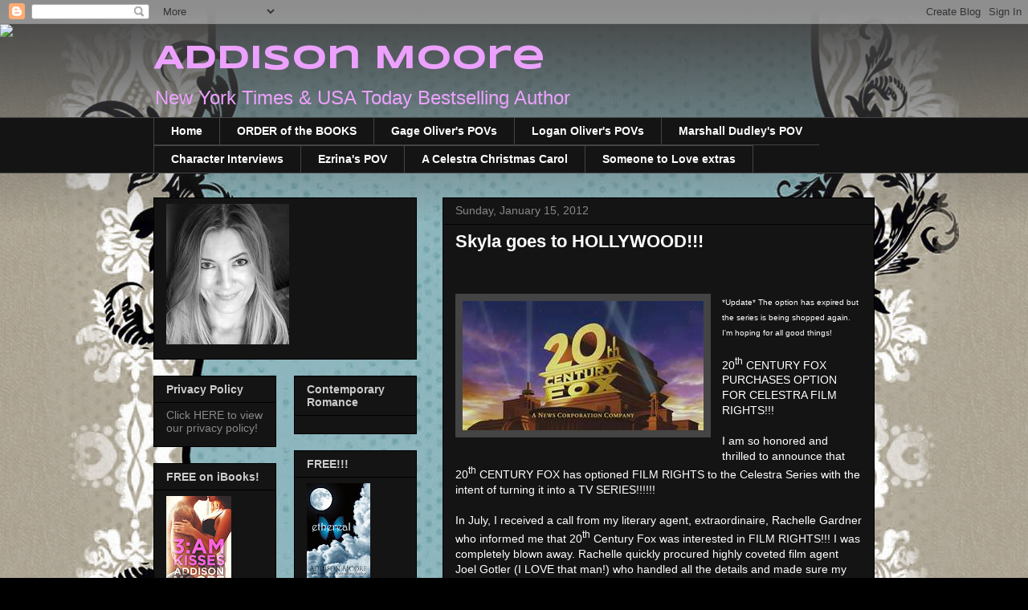

--- FILE ---
content_type: text/html; charset=UTF-8
request_url: https://addisonmoorewrites.blogspot.com/2012/01/skyla-goes-to-hollywood.html?showComment=1327987772414
body_size: 49829
content:
<!DOCTYPE html>
<html class='v2' dir='ltr' lang='en'>
<head>
<link href='https://www.blogger.com/static/v1/widgets/335934321-css_bundle_v2.css' rel='stylesheet' type='text/css'/>
<meta content='width=1100' name='viewport'/>
<meta content='text/html; charset=UTF-8' http-equiv='Content-Type'/>
<meta content='blogger' name='generator'/>
<link href='https://addisonmoorewrites.blogspot.com/favicon.ico' rel='icon' type='image/x-icon'/>
<link href='http://addisonmoorewrites.blogspot.com/2012/01/skyla-goes-to-hollywood.html' rel='canonical'/>
<link rel="alternate" type="application/atom+xml" title="Addison Moore - Atom" href="https://addisonmoorewrites.blogspot.com/feeds/posts/default" />
<link rel="alternate" type="application/rss+xml" title="Addison Moore - RSS" href="https://addisonmoorewrites.blogspot.com/feeds/posts/default?alt=rss" />
<link rel="service.post" type="application/atom+xml" title="Addison Moore - Atom" href="https://www.blogger.com/feeds/4678500318137420922/posts/default" />

<link rel="alternate" type="application/atom+xml" title="Addison Moore - Atom" href="https://addisonmoorewrites.blogspot.com/feeds/8289960009139606744/comments/default" />
<!--Can't find substitution for tag [blog.ieCssRetrofitLinks]-->
<link href='https://blogger.googleusercontent.com/img/b/R29vZ2xl/AVvXsEju4bqMgz9lrIRSPAzmDEMOF9YbGUcoBLmtWWPlf2dJToFG9EDNWIOlIrUjzBG0DJg3cRw-hni0oeZsAQTOZaU_vxWLkxqACTYCpWpWTItA3y4VZxAlQoW9TodxTenRPJgWHZyGULKGR1Yy/s1600/thumbnail.aspx.jpeg' rel='image_src'/>
<meta content='http://addisonmoorewrites.blogspot.com/2012/01/skyla-goes-to-hollywood.html' property='og:url'/>
<meta content='Skyla goes to HOLLYWOOD!!!' property='og:title'/>
<meta content='        *Update* The option has expired but the series is being shopped again. I&#39;m hoping for all good things!    20 th  CENTURY FOX PURCHAS...' property='og:description'/>
<meta content='https://blogger.googleusercontent.com/img/b/R29vZ2xl/AVvXsEju4bqMgz9lrIRSPAzmDEMOF9YbGUcoBLmtWWPlf2dJToFG9EDNWIOlIrUjzBG0DJg3cRw-hni0oeZsAQTOZaU_vxWLkxqACTYCpWpWTItA3y4VZxAlQoW9TodxTenRPJgWHZyGULKGR1Yy/w1200-h630-p-k-no-nu/thumbnail.aspx.jpeg' property='og:image'/>
<title>Addison Moore: Skyla goes to HOLLYWOOD!!!</title>
<style type='text/css'>@font-face{font-family:'Syncopate';font-style:normal;font-weight:700;font-display:swap;src:url(//fonts.gstatic.com/s/syncopate/v24/pe0pMIuPIYBCpEV5eFdKvtKqCv5vWVYgV6l-.woff2)format('woff2');unicode-range:U+0100-02BA,U+02BD-02C5,U+02C7-02CC,U+02CE-02D7,U+02DD-02FF,U+0304,U+0308,U+0329,U+1D00-1DBF,U+1E00-1E9F,U+1EF2-1EFF,U+2020,U+20A0-20AB,U+20AD-20C0,U+2113,U+2C60-2C7F,U+A720-A7FF;}@font-face{font-family:'Syncopate';font-style:normal;font-weight:700;font-display:swap;src:url(//fonts.gstatic.com/s/syncopate/v24/pe0pMIuPIYBCpEV5eFdKvtKqBP5vWVYgVw.woff2)format('woff2');unicode-range:U+0000-00FF,U+0131,U+0152-0153,U+02BB-02BC,U+02C6,U+02DA,U+02DC,U+0304,U+0308,U+0329,U+2000-206F,U+20AC,U+2122,U+2191,U+2193,U+2212,U+2215,U+FEFF,U+FFFD;}</style>
<style id='page-skin-1' type='text/css'><!--
/*
-----------------------------------------------
Blogger Template Style
Name:     Awesome Inc.
Designer: Tina Chen
URL:      tinachen.org
----------------------------------------------- */
/* Content
----------------------------------------------- */
body {
font: normal normal 14px Verdana, Geneva, sans-serif;
color: #ffffff;
background: #000000 url(//www.blogblog.com/1kt/awesomeinc/body_background_dark.png) repeat scroll top left;
}
html body .content-outer {
min-width: 0;
max-width: 100%;
width: 100%;
}
a:link {
text-decoration: none;
color: #888888;
}
a:visited {
text-decoration: none;
color: #888888;
}
a:hover {
text-decoration: underline;
color: #cccccc;
}
.body-fauxcolumn-outer .cap-top {
position: absolute;
z-index: 1;
height: 276px;
width: 100%;
background: transparent url(//www.blogblog.com/1kt/awesomeinc/body_gradient_dark.png) repeat-x scroll top left;
_background-image: none;
}
/* Columns
----------------------------------------------- */
.content-inner {
padding: 0;
}
.header-inner .section {
margin: 0 16px;
}
.tabs-inner .section {
margin: 0 16px;
}
.main-inner {
padding-top: 30px;
}
.main-inner .column-center-inner,
.main-inner .column-left-inner,
.main-inner .column-right-inner {
padding: 0 5px;
}
*+html body .main-inner .column-center-inner {
margin-top: -30px;
}
#layout .main-inner .column-center-inner {
margin-top: 0;
}
/* Header
----------------------------------------------- */
.header-outer {
margin: 0 0 0 0;
background: transparent none repeat scroll 0 0;
}
.Header h1 {
font: normal bold 42px Syncopate;
color: #eca1ff;
text-shadow: 0 0 -1px #000000;
}
.Header h1 a {
color: #eca1ff;
}
.Header .description {
font: normal normal 24px Verdana, Geneva, sans-serif;
color: #eca1ff;
}
.header-inner .Header .titlewrapper,
.header-inner .Header .descriptionwrapper {
padding-left: 0;
padding-right: 0;
margin-bottom: 0;
}
.header-inner .Header .titlewrapper {
padding-top: 22px;
}
/* Tabs
----------------------------------------------- */
.tabs-outer {
overflow: hidden;
position: relative;
background: #141414 none repeat scroll 0 0;
}
#layout .tabs-outer {
overflow: visible;
}
.tabs-cap-top, .tabs-cap-bottom {
position: absolute;
width: 100%;
border-top: 1px solid #444444;
}
.tabs-cap-bottom {
bottom: 0;
}
.tabs-inner .widget li a {
display: inline-block;
margin: 0;
padding: .6em 1.5em;
font: normal bold 14px Arial, Tahoma, Helvetica, FreeSans, sans-serif;
color: #ffffff;
border-top: 1px solid #444444;
border-bottom: 1px solid #444444;
border-left: 1px solid #444444;
height: 16px;
line-height: 16px;
}
.tabs-inner .widget li:last-child a {
border-right: 1px solid #444444;
}
.tabs-inner .widget li.selected a, .tabs-inner .widget li a:hover {
background: #666666 none repeat-x scroll 0 -100px;
color: #ffffff;
}
/* Headings
----------------------------------------------- */
h2 {
font: normal bold 14px Arial, Tahoma, Helvetica, FreeSans, sans-serif;
color: #cccccc;
}
/* Widgets
----------------------------------------------- */
.main-inner .section {
margin: 0 27px;
padding: 0;
}
.main-inner .column-left-outer,
.main-inner .column-right-outer {
margin-top: 0;
}
#layout .main-inner .column-left-outer,
#layout .main-inner .column-right-outer {
margin-top: 0;
}
.main-inner .column-left-inner,
.main-inner .column-right-inner {
background: transparent none repeat 0 0;
-moz-box-shadow: 0 0 0 rgba(0, 0, 0, .2);
-webkit-box-shadow: 0 0 0 rgba(0, 0, 0, .2);
-goog-ms-box-shadow: 0 0 0 rgba(0, 0, 0, .2);
box-shadow: 0 0 0 rgba(0, 0, 0, .2);
-moz-border-radius: 0;
-webkit-border-radius: 0;
-goog-ms-border-radius: 0;
border-radius: 0;
}
#layout .main-inner .column-left-inner,
#layout .main-inner .column-right-inner {
margin-top: 0;
}
.sidebar .widget {
font: normal normal 14px Arial, Tahoma, Helvetica, FreeSans, sans-serif;
color: #666666;
}
.sidebar .widget a:link {
color: #888888;
}
.sidebar .widget a:visited {
color: #888888;
}
.sidebar .widget a:hover {
color: #cccccc;
}
.sidebar .widget h2 {
text-shadow: 0 0 -1px #000000;
}
.main-inner .widget {
background-color: #141414;
border: 1px solid #000000;
padding: 0 15px 15px;
margin: 20px -16px;
-moz-box-shadow: 0 0 0 rgba(0, 0, 0, .2);
-webkit-box-shadow: 0 0 0 rgba(0, 0, 0, .2);
-goog-ms-box-shadow: 0 0 0 rgba(0, 0, 0, .2);
box-shadow: 0 0 0 rgba(0, 0, 0, .2);
-moz-border-radius: 0;
-webkit-border-radius: 0;
-goog-ms-border-radius: 0;
border-radius: 0;
}
.main-inner .widget h2 {
margin: 0 -15px;
padding: .6em 15px .5em;
border-bottom: 1px solid #141414;
}
.footer-inner .widget h2 {
padding: 0 0 .4em;
border-bottom: 1px solid #141414;
}
.main-inner .widget h2 + div, .footer-inner .widget h2 + div {
border-top: 1px solid #000000;
padding-top: 8px;
}
.main-inner .widget .widget-content {
margin: 0 -15px;
padding: 7px 15px 0;
}
.main-inner .widget ul, .main-inner .widget #ArchiveList ul.flat {
margin: -8px -15px 0;
padding: 0;
list-style: none;
}
.main-inner .widget #ArchiveList {
margin: -8px 0 0;
}
.main-inner .widget ul li, .main-inner .widget #ArchiveList ul.flat li {
padding: .5em 15px;
text-indent: 0;
color: #666666;
border-top: 1px solid #000000;
border-bottom: 1px solid #141414;
}
.main-inner .widget #ArchiveList ul li {
padding-top: .25em;
padding-bottom: .25em;
}
.main-inner .widget ul li:first-child, .main-inner .widget #ArchiveList ul.flat li:first-child {
border-top: none;
}
.main-inner .widget ul li:last-child, .main-inner .widget #ArchiveList ul.flat li:last-child {
border-bottom: none;
}
.post-body {
position: relative;
}
.main-inner .widget .post-body ul {
padding: 0 2.5em;
margin: .5em 0;
list-style: disc;
}
.main-inner .widget .post-body ul li {
padding: 0.25em 0;
margin-bottom: .25em;
color: #ffffff;
border: none;
}
.footer-inner .widget ul {
padding: 0;
list-style: none;
}
.widget .zippy {
color: #666666;
}
/* Posts
----------------------------------------------- */
body .main-inner .Blog {
padding: 0;
margin-bottom: 1em;
background-color: transparent;
border: none;
-moz-box-shadow: 0 0 0 rgba(0, 0, 0, 0);
-webkit-box-shadow: 0 0 0 rgba(0, 0, 0, 0);
-goog-ms-box-shadow: 0 0 0 rgba(0, 0, 0, 0);
box-shadow: 0 0 0 rgba(0, 0, 0, 0);
}
.main-inner .section:last-child .Blog:last-child {
padding: 0;
margin-bottom: 1em;
}
.main-inner .widget h2.date-header {
margin: 0 -15px 1px;
padding: 0 0 0 0;
font: normal normal 14px Arial, Tahoma, Helvetica, FreeSans, sans-serif;
color: #888888;
background: transparent none no-repeat scroll top left;
border-top: 0 solid #000000;
border-bottom: 1px solid #141414;
-moz-border-radius-topleft: 0;
-moz-border-radius-topright: 0;
-webkit-border-top-left-radius: 0;
-webkit-border-top-right-radius: 0;
border-top-left-radius: 0;
border-top-right-radius: 0;
position: static;
bottom: 100%;
right: 15px;
text-shadow: 0 0 -1px #000000;
}
.main-inner .widget h2.date-header span {
font: normal normal 14px Arial, Tahoma, Helvetica, FreeSans, sans-serif;
display: block;
padding: .5em 15px;
border-left: 0 solid #000000;
border-right: 0 solid #000000;
}
.date-outer {
position: relative;
margin: 30px 0 20px;
padding: 0 15px;
background-color: #141414;
border: 1px solid #000000;
-moz-box-shadow: 0 0 0 rgba(0, 0, 0, .2);
-webkit-box-shadow: 0 0 0 rgba(0, 0, 0, .2);
-goog-ms-box-shadow: 0 0 0 rgba(0, 0, 0, .2);
box-shadow: 0 0 0 rgba(0, 0, 0, .2);
-moz-border-radius: 0;
-webkit-border-radius: 0;
-goog-ms-border-radius: 0;
border-radius: 0;
}
.date-outer:first-child {
margin-top: 0;
}
.date-outer:last-child {
margin-bottom: 20px;
-moz-border-radius-bottomleft: 0;
-moz-border-radius-bottomright: 0;
-webkit-border-bottom-left-radius: 0;
-webkit-border-bottom-right-radius: 0;
-goog-ms-border-bottom-left-radius: 0;
-goog-ms-border-bottom-right-radius: 0;
border-bottom-left-radius: 0;
border-bottom-right-radius: 0;
}
.date-posts {
margin: 0 -15px;
padding: 0 15px;
clear: both;
}
.post-outer, .inline-ad {
border-top: 1px solid #000000;
margin: 0 -15px;
padding: 15px 15px;
}
.post-outer {
padding-bottom: 10px;
}
.post-outer:first-child {
padding-top: 0;
border-top: none;
}
.post-outer:last-child, .inline-ad:last-child {
border-bottom: none;
}
.post-body {
position: relative;
}
.post-body img {
padding: 8px;
background: #444444;
border: 1px solid transparent;
-moz-box-shadow: 0 0 0 rgba(0, 0, 0, .2);
-webkit-box-shadow: 0 0 0 rgba(0, 0, 0, .2);
box-shadow: 0 0 0 rgba(0, 0, 0, .2);
-moz-border-radius: 0;
-webkit-border-radius: 0;
border-radius: 0;
}
h3.post-title, h4 {
font: normal bold 22px Verdana, Geneva, sans-serif;
color: #ffffff;
}
h3.post-title a {
font: normal bold 22px Verdana, Geneva, sans-serif;
color: #ffffff;
}
h3.post-title a:hover {
color: #cccccc;
text-decoration: underline;
}
.post-header {
margin: 0 0 1em;
}
.post-body {
line-height: 1.4;
}
.post-outer h2 {
color: #ffffff;
}
.post-footer {
margin: 1.5em 0 0;
}
#blog-pager {
padding: 15px;
font-size: 120%;
background-color: #141414;
border: 1px solid #000000;
-moz-box-shadow: 0 0 0 rgba(0, 0, 0, .2);
-webkit-box-shadow: 0 0 0 rgba(0, 0, 0, .2);
-goog-ms-box-shadow: 0 0 0 rgba(0, 0, 0, .2);
box-shadow: 0 0 0 rgba(0, 0, 0, .2);
-moz-border-radius: 0;
-webkit-border-radius: 0;
-goog-ms-border-radius: 0;
border-radius: 0;
-moz-border-radius-topleft: 0;
-moz-border-radius-topright: 0;
-webkit-border-top-left-radius: 0;
-webkit-border-top-right-radius: 0;
-goog-ms-border-top-left-radius: 0;
-goog-ms-border-top-right-radius: 0;
border-top-left-radius: 0;
border-top-right-radius-topright: 0;
margin-top: 1em;
}
.blog-feeds, .post-feeds {
margin: 1em 0;
text-align: center;
color: #666666;
}
.blog-feeds a, .post-feeds a {
color: #666666;
}
.blog-feeds a:visited, .post-feeds a:visited {
color: #666666;
}
.blog-feeds a:hover, .post-feeds a:hover {
color: #444444;
}
.post-outer .comments {
margin-top: 2em;
}
/* Comments
----------------------------------------------- */
.comments .comments-content .icon.blog-author {
background-repeat: no-repeat;
background-image: url([data-uri]);
}
.comments .comments-content .loadmore a {
border-top: 1px solid #444444;
border-bottom: 1px solid #444444;
}
.comments .continue {
border-top: 2px solid #444444;
}
/* Footer
----------------------------------------------- */
.footer-outer {
margin: -0 0 -1px;
padding: 0 0 0;
color: #cccccc;
overflow: hidden;
}
.footer-fauxborder-left {
border-top: 1px solid #000000;
background: #141414 none repeat scroll 0 0;
-moz-box-shadow: 0 0 0 rgba(0, 0, 0, .2);
-webkit-box-shadow: 0 0 0 rgba(0, 0, 0, .2);
-goog-ms-box-shadow: 0 0 0 rgba(0, 0, 0, .2);
box-shadow: 0 0 0 rgba(0, 0, 0, .2);
margin: 0 -0;
}
/* Mobile
----------------------------------------------- */
body.mobile {
background-size: auto;
}
.mobile .body-fauxcolumn-outer {
background: transparent none repeat scroll top left;
}
*+html body.mobile .main-inner .column-center-inner {
margin-top: 0;
}
.mobile .main-inner .widget {
padding: 0 0 15px;
}
.mobile .main-inner .widget h2 + div,
.mobile .footer-inner .widget h2 + div {
border-top: none;
padding-top: 0;
}
.mobile .footer-inner .widget h2 {
padding: 0.5em 0;
border-bottom: none;
}
.mobile .main-inner .widget .widget-content {
margin: 0;
padding: 7px 0 0;
}
.mobile .main-inner .widget ul,
.mobile .main-inner .widget #ArchiveList ul.flat {
margin: 0 -15px 0;
}
.mobile .main-inner .widget h2.date-header {
right: 0;
}
.mobile .date-header span {
padding: 0.4em 0;
}
.mobile .date-outer:first-child {
margin-bottom: 0;
border: 1px solid #000000;
-moz-border-radius-topleft: 0;
-moz-border-radius-topright: 0;
-webkit-border-top-left-radius: 0;
-webkit-border-top-right-radius: 0;
-goog-ms-border-top-left-radius: 0;
-goog-ms-border-top-right-radius: 0;
border-top-left-radius: 0;
border-top-right-radius: 0;
}
.mobile .date-outer {
border-color: #000000;
border-width: 0 1px 1px;
}
.mobile .date-outer:last-child {
margin-bottom: 0;
}
.mobile .main-inner {
padding: 0;
}
.mobile .header-inner .section {
margin: 0;
}
.mobile .post-outer, .mobile .inline-ad {
padding: 5px 0;
}
.mobile .tabs-inner .section {
margin: 0 10px;
}
.mobile .main-inner .widget h2 {
margin: 0;
padding: 0;
}
.mobile .main-inner .widget h2.date-header span {
padding: 0;
}
.mobile .main-inner .widget .widget-content {
margin: 0;
padding: 7px 0 0;
}
.mobile #blog-pager {
border: 1px solid transparent;
background: #141414 none repeat scroll 0 0;
}
.mobile .main-inner .column-left-inner,
.mobile .main-inner .column-right-inner {
background: transparent none repeat 0 0;
-moz-box-shadow: none;
-webkit-box-shadow: none;
-goog-ms-box-shadow: none;
box-shadow: none;
}
.mobile .date-posts {
margin: 0;
padding: 0;
}
.mobile .footer-fauxborder-left {
margin: 0;
border-top: inherit;
}
.mobile .main-inner .section:last-child .Blog:last-child {
margin-bottom: 0;
}
.mobile-index-contents {
color: #ffffff;
}
.mobile .mobile-link-button {
background: #888888 none repeat scroll 0 0;
}
.mobile-link-button a:link, .mobile-link-button a:visited {
color: #ffffff;
}
.mobile .tabs-inner .PageList .widget-content {
background: transparent;
border-top: 1px solid;
border-color: #444444;
color: #ffffff;
}
.mobile .tabs-inner .PageList .widget-content .pagelist-arrow {
border-left: 1px solid #444444;
}

--></style>
<style id='template-skin-1' type='text/css'><!--
body {
min-width: 930px;
}
.content-outer, .content-fauxcolumn-outer, .region-inner {
min-width: 930px;
max-width: 930px;
_width: 930px;
}
.main-inner .columns {
padding-left: 360px;
padding-right: 0px;
}
.main-inner .fauxcolumn-center-outer {
left: 360px;
right: 0px;
/* IE6 does not respect left and right together */
_width: expression(this.parentNode.offsetWidth -
parseInt("360px") -
parseInt("0px") + 'px');
}
.main-inner .fauxcolumn-left-outer {
width: 360px;
}
.main-inner .fauxcolumn-right-outer {
width: 0px;
}
.main-inner .column-left-outer {
width: 360px;
right: 100%;
margin-left: -360px;
}
.main-inner .column-right-outer {
width: 0px;
margin-right: -0px;
}
#layout {
min-width: 0;
}
#layout .content-outer {
min-width: 0;
width: 800px;
}
#layout .region-inner {
min-width: 0;
width: auto;
}
body#layout div.add_widget {
padding: 8px;
}
body#layout div.add_widget a {
margin-left: 32px;
}
--></style>
<link href='https://www.blogger.com/dyn-css/authorization.css?targetBlogID=4678500318137420922&amp;zx=86222dd6-78e8-40fd-9b59-58e3d437ac19' media='none' onload='if(media!=&#39;all&#39;)media=&#39;all&#39;' rel='stylesheet'/><noscript><link href='https://www.blogger.com/dyn-css/authorization.css?targetBlogID=4678500318137420922&amp;zx=86222dd6-78e8-40fd-9b59-58e3d437ac19' rel='stylesheet'/></noscript>
<meta name='google-adsense-platform-account' content='ca-host-pub-1556223355139109'/>
<meta name='google-adsense-platform-domain' content='blogspot.com'/>

</head>
<body class='loading variant-dark'>
<div class='navbar section' id='navbar' name='Navbar'><div class='widget Navbar' data-version='1' id='Navbar1'><script type="text/javascript">
    function setAttributeOnload(object, attribute, val) {
      if(window.addEventListener) {
        window.addEventListener('load',
          function(){ object[attribute] = val; }, false);
      } else {
        window.attachEvent('onload', function(){ object[attribute] = val; });
      }
    }
  </script>
<div id="navbar-iframe-container"></div>
<script type="text/javascript" src="https://apis.google.com/js/platform.js"></script>
<script type="text/javascript">
      gapi.load("gapi.iframes:gapi.iframes.style.bubble", function() {
        if (gapi.iframes && gapi.iframes.getContext) {
          gapi.iframes.getContext().openChild({
              url: 'https://www.blogger.com/navbar/4678500318137420922?po\x3d8289960009139606744\x26origin\x3dhttps://addisonmoorewrites.blogspot.com',
              where: document.getElementById("navbar-iframe-container"),
              id: "navbar-iframe"
          });
        }
      });
    </script><script type="text/javascript">
(function() {
var script = document.createElement('script');
script.type = 'text/javascript';
script.src = '//pagead2.googlesyndication.com/pagead/js/google_top_exp.js';
var head = document.getElementsByTagName('head')[0];
if (head) {
head.appendChild(script);
}})();
</script>
</div></div>
<div class='body-fauxcolumns'>
<div class='fauxcolumn-outer body-fauxcolumn-outer'>
<div class='cap-top'>
<div class='cap-left'></div>
<div class='cap-right'></div>
</div>
<div class='fauxborder-left'>
<div class='fauxborder-right'></div>
<div class='fauxcolumn-inner'>
</div>
</div>
<div class='cap-bottom'>
<div class='cap-left'></div>
<div class='cap-right'></div>
</div>
</div>
</div>
<div class='content'>
<div class='content-fauxcolumns'>
<div class='fauxcolumn-outer content-fauxcolumn-outer'>
<div class='cap-top'>
<div class='cap-left'></div>
<div class='cap-right'></div>
</div>
<div class='fauxborder-left'>
<div class='fauxborder-right'></div>
<div class='fauxcolumn-inner'>
</div>
</div>
<div class='cap-bottom'>
<div class='cap-left'></div>
<div class='cap-right'></div>
</div>
</div>
</div>
<div class='content-outer'>
<div class='content-cap-top cap-top'>
<div class='cap-left'></div>
<div class='cap-right'></div>
</div>
<div class='fauxborder-left content-fauxborder-left'>
<div class='fauxborder-right content-fauxborder-right'></div>
<div class='content-inner'>
<header>
<div class='header-outer'>
<div class='header-cap-top cap-top'>
<div class='cap-left'></div>
<div class='cap-right'></div>
</div>
<div class='fauxborder-left header-fauxborder-left'>
<div class='fauxborder-right header-fauxborder-right'></div>
<div class='region-inner header-inner'>
<div class='header section' id='header' name='Header'><div class='widget Header' data-version='1' id='Header1'>
<div id='header-inner'>
<div class='titlewrapper'>
<h1 class='title'>
<a href='https://addisonmoorewrites.blogspot.com/'>
Addison Moore
</a>
</h1>
</div>
<div class='descriptionwrapper'>
<p class='description'><span>New York Times &amp; USA Today Bestselling Author</span></p>
</div>
</div>
</div></div>
</div>
</div>
<div class='header-cap-bottom cap-bottom'>
<div class='cap-left'></div>
<div class='cap-right'></div>
</div>
</div>
</header>
<div class='tabs-outer'>
<div class='tabs-cap-top cap-top'>
<div class='cap-left'></div>
<div class='cap-right'></div>
</div>
<div class='fauxborder-left tabs-fauxborder-left'>
<div class='fauxborder-right tabs-fauxborder-right'></div>
<div class='region-inner tabs-inner'>
<div class='tabs section' id='crosscol' name='Cross-Column'><div class='widget PageList' data-version='1' id='PageList1'>
<h2>Pages</h2>
<div class='widget-content'>
<ul>
<li>
<a href='https://addisonmoorewrites.blogspot.com/'>Home</a>
</li>
<li>
<a href='https://addisonmoorewrites.blogspot.com/p/order-of-books.html'>ORDER of the BOOKS</a>
</li>
<li>
<a href='https://addisonmoorewrites.blogspot.com/p/gage-olivers-povs.html'>Gage Oliver's POVs</a>
</li>
<li>
<a href='https://addisonmoorewrites.blogspot.com/p/logan-olivers-povs.html'>Logan Oliver's POVs</a>
</li>
<li>
<a href='https://addisonmoorewrites.blogspot.com/p/marshall-dudleys-pov.html'>Marshall Dudley's POV</a>
</li>
<li>
<a href='https://addisonmoorewrites.blogspot.com/p/character-interviews.html'>Character Interviews</a>
</li>
<li>
<a href='https://addisonmoorewrites.blogspot.com/p/ezrinas-pov.html'>Ezrina's POV</a>
</li>
<li>
<a href='https://addisonmoorewrites.blogspot.com/p/a-celestra-christmas-carol.html'>A Celestra Christmas Carol</a>
</li>
<li>
<a href='https://addisonmoorewrites.blogspot.com/p/someone-to-love.html'>Someone to Love extras </a>
</li>
</ul>
<div class='clear'></div>
</div>
</div></div>
<div class='tabs no-items section' id='crosscol-overflow' name='Cross-Column 2'></div>
</div>
</div>
<div class='tabs-cap-bottom cap-bottom'>
<div class='cap-left'></div>
<div class='cap-right'></div>
</div>
</div>
<div class='main-outer'>
<div class='main-cap-top cap-top'>
<div class='cap-left'></div>
<div class='cap-right'></div>
</div>
<div class='fauxborder-left main-fauxborder-left'>
<div class='fauxborder-right main-fauxborder-right'></div>
<div class='region-inner main-inner'>
<div class='columns fauxcolumns'>
<div class='fauxcolumn-outer fauxcolumn-center-outer'>
<div class='cap-top'>
<div class='cap-left'></div>
<div class='cap-right'></div>
</div>
<div class='fauxborder-left'>
<div class='fauxborder-right'></div>
<div class='fauxcolumn-inner'>
</div>
</div>
<div class='cap-bottom'>
<div class='cap-left'></div>
<div class='cap-right'></div>
</div>
</div>
<div class='fauxcolumn-outer fauxcolumn-left-outer'>
<div class='cap-top'>
<div class='cap-left'></div>
<div class='cap-right'></div>
</div>
<div class='fauxborder-left'>
<div class='fauxborder-right'></div>
<div class='fauxcolumn-inner'>
</div>
</div>
<div class='cap-bottom'>
<div class='cap-left'></div>
<div class='cap-right'></div>
</div>
</div>
<div class='fauxcolumn-outer fauxcolumn-right-outer'>
<div class='cap-top'>
<div class='cap-left'></div>
<div class='cap-right'></div>
</div>
<div class='fauxborder-left'>
<div class='fauxborder-right'></div>
<div class='fauxcolumn-inner'>
</div>
</div>
<div class='cap-bottom'>
<div class='cap-left'></div>
<div class='cap-right'></div>
</div>
</div>
<!-- corrects IE6 width calculation -->
<div class='columns-inner'>
<div class='column-center-outer'>
<div class='column-center-inner'>
<div class='main section' id='main' name='Main'><div class='widget Blog' data-version='1' id='Blog1'>
<div class='blog-posts hfeed'>

          <div class="date-outer">
        
<h2 class='date-header'><span>Sunday, January 15, 2012</span></h2>

          <div class="date-posts">
        
<div class='post-outer'>
<div class='post hentry uncustomized-post-template' itemprop='blogPost' itemscope='itemscope' itemtype='http://schema.org/BlogPosting'>
<meta content='https://blogger.googleusercontent.com/img/b/R29vZ2xl/AVvXsEju4bqMgz9lrIRSPAzmDEMOF9YbGUcoBLmtWWPlf2dJToFG9EDNWIOlIrUjzBG0DJg3cRw-hni0oeZsAQTOZaU_vxWLkxqACTYCpWpWTItA3y4VZxAlQoW9TodxTenRPJgWHZyGULKGR1Yy/s1600/thumbnail.aspx.jpeg' itemprop='image_url'/>
<meta content='4678500318137420922' itemprop='blogId'/>
<meta content='8289960009139606744' itemprop='postId'/>
<a name='8289960009139606744'></a>
<h3 class='post-title entry-title' itemprop='name'>
Skyla goes to HOLLYWOOD!!!
</h3>
<div class='post-header'>
<div class='post-header-line-1'></div>
</div>
<div class='post-body entry-content' id='post-body-8289960009139606744' itemprop='description articleBody'>
<!--StartFragment-->  <br />
<div class="MsoNormal">
<br /></div>
<div class="separator" style="clear: both; text-align: center;">
<a href="https://blogger.googleusercontent.com/img/b/R29vZ2xl/AVvXsEju4bqMgz9lrIRSPAzmDEMOF9YbGUcoBLmtWWPlf2dJToFG9EDNWIOlIrUjzBG0DJg3cRw-hni0oeZsAQTOZaU_vxWLkxqACTYCpWpWTItA3y4VZxAlQoW9TodxTenRPJgWHZyGULKGR1Yy/s1600/thumbnail.aspx.jpeg" imageanchor="1" style="clear: left; float: left; margin-bottom: 1em; margin-right: 1em;"><img border="0" src="https://blogger.googleusercontent.com/img/b/R29vZ2xl/AVvXsEju4bqMgz9lrIRSPAzmDEMOF9YbGUcoBLmtWWPlf2dJToFG9EDNWIOlIrUjzBG0DJg3cRw-hni0oeZsAQTOZaU_vxWLkxqACTYCpWpWTItA3y4VZxAlQoW9TodxTenRPJgWHZyGULKGR1Yy/s1600/thumbnail.aspx.jpeg" /></a></div>
<div class="MsoNormal">
<span style="font-size: x-small;">*Update* The option has expired but the series is being shopped again. I'm hoping for all good things!&nbsp;</span><br />
<br />
20<sup>th</sup> CENTURY FOX PURCHASES OPTION FOR CELESTRA FILM RIGHTS!!!</div>
<div class="MsoNormal">
<br /></div>
<div class="MsoNormal">
I am so honored and thrilled to announce that 20<sup>th</sup> CENTURY FOX has optioned FILM RIGHTS to the Celestra Series with the intent of turning it into a TV SERIES!!!!!!</div>
<div class="MsoNormal">
<br /></div>
<div class="MsoNormal">
In July, I received a call from my literary agent, extraordinaire, Rachelle Gardner who informed me that 20<sup>th</sup> Century Fox was interested in FILM RIGHTS!!! I was completely blown away. Rachelle quickly procured highly coveted film agent Joel Gotler (I LOVE that man!) who handled all the details and made sure my fairytale came true.</div>
<div class="MsoNormal">
<br /></div>
<div class="MsoNormal">
Guess what? </div>
<div class="MsoNormal">
<br /></div>
<div class="MsoNormal">
There&#8217;s <i style="mso-bidi-font-style: normal;">more!<o:p></o:p></i></div>
<div class="MsoNormal">
<br /></div>
<div class="MsoNormal">
<span class="Apple-style-span" style="font-family: Wingdings;">--&gt;</span>Oscar, Emmy, Golden Globe award winning, Executive Producer Stephen Gaghan of SYRIANA and TRAFFIC fame is championing the project!!!&lt;--- AMAZING, right?!!!!</div>
<div class="MsoNormal">
<br /></div>
<div class="MsoNormal">
<br /></div>
<div class="MsoNormal">
I&#8217;m so glad that after many, many months of celebrating in silence, and happy dancing in the dark, I&#8217;m able to share this great news with you.</div>
<div class="MsoNormal">
<br /></div>
<div class="MsoNormal">
So, on behalf of Skyla, Logan, and Gage, well, OK, Marshall, too, thank you for reading and sharing in this happy, happy news. <span style="mso-spacerun: yes;">&nbsp;</span></div>
<div class="MsoNormal">
<br /></div>
<div class="MsoNormal">
<br /></div>
<div style='clear: both;'></div>
</div>
<div class='post-footer'>
<div class='post-footer-line post-footer-line-1'>
<span class='post-author vcard'>
Posted by
<span class='fn' itemprop='author' itemscope='itemscope' itemtype='http://schema.org/Person'>
<meta content='https://www.blogger.com/profile/04758090803205104673' itemprop='url'/>
<a class='g-profile' href='https://www.blogger.com/profile/04758090803205104673' rel='author' title='author profile'>
<span itemprop='name'>Addison Moore</span>
</a>
</span>
</span>
<span class='post-timestamp'>
at
<meta content='http://addisonmoorewrites.blogspot.com/2012/01/skyla-goes-to-hollywood.html' itemprop='url'/>
<a class='timestamp-link' href='https://addisonmoorewrites.blogspot.com/2012/01/skyla-goes-to-hollywood.html' rel='bookmark' title='permanent link'><abbr class='published' itemprop='datePublished' title='2012-01-15T21:00:00-08:00'>9:00&#8239;PM</abbr></a>
</span>
<span class='post-comment-link'>
</span>
<span class='post-icons'>
<span class='item-action'>
<a href='https://www.blogger.com/email-post/4678500318137420922/8289960009139606744' title='Email Post'>
<img alt='' class='icon-action' height='13' src='https://resources.blogblog.com/img/icon18_email.gif' width='18'/>
</a>
</span>
<span class='item-control blog-admin pid-1870453846'>
<a href='https://www.blogger.com/post-edit.g?blogID=4678500318137420922&postID=8289960009139606744&from=pencil' title='Edit Post'>
<img alt='' class='icon-action' height='18' src='https://resources.blogblog.com/img/icon18_edit_allbkg.gif' width='18'/>
</a>
</span>
</span>
<div class='post-share-buttons goog-inline-block'>
<a class='goog-inline-block share-button sb-email' href='https://www.blogger.com/share-post.g?blogID=4678500318137420922&postID=8289960009139606744&target=email' target='_blank' title='Email This'><span class='share-button-link-text'>Email This</span></a><a class='goog-inline-block share-button sb-blog' href='https://www.blogger.com/share-post.g?blogID=4678500318137420922&postID=8289960009139606744&target=blog' onclick='window.open(this.href, "_blank", "height=270,width=475"); return false;' target='_blank' title='BlogThis!'><span class='share-button-link-text'>BlogThis!</span></a><a class='goog-inline-block share-button sb-twitter' href='https://www.blogger.com/share-post.g?blogID=4678500318137420922&postID=8289960009139606744&target=twitter' target='_blank' title='Share to X'><span class='share-button-link-text'>Share to X</span></a><a class='goog-inline-block share-button sb-facebook' href='https://www.blogger.com/share-post.g?blogID=4678500318137420922&postID=8289960009139606744&target=facebook' onclick='window.open(this.href, "_blank", "height=430,width=640"); return false;' target='_blank' title='Share to Facebook'><span class='share-button-link-text'>Share to Facebook</span></a><a class='goog-inline-block share-button sb-pinterest' href='https://www.blogger.com/share-post.g?blogID=4678500318137420922&postID=8289960009139606744&target=pinterest' target='_blank' title='Share to Pinterest'><span class='share-button-link-text'>Share to Pinterest</span></a>
</div>
</div>
<div class='post-footer-line post-footer-line-2'>
<span class='post-labels'>
Labels:
<a href='https://addisonmoorewrites.blogspot.com/search/label/miracle' rel='tag'>miracle</a>,
<a href='https://addisonmoorewrites.blogspot.com/search/label/TV%20Series' rel='tag'>TV Series</a>
</span>
</div>
<div class='post-footer-line post-footer-line-3'>
<span class='post-location'>
</span>
</div>
</div>
</div>
<div class='comments' id='comments'>
<a name='comments'></a>
<h4>136 comments:</h4>
<div id='Blog1_comments-block-wrapper'>
<dl class='avatar-comment-indent' id='comments-block'>
<dt class='comment-author ' id='c8245971957717232284'>
<a name='c8245971957717232284'></a>
<div class="avatar-image-container vcard"><span dir="ltr"><a href="https://www.blogger.com/profile/03723228276668074571" target="" rel="nofollow" onclick="" class="avatar-hovercard" id="av-8245971957717232284-03723228276668074571"><img src="https://resources.blogblog.com/img/blank.gif" width="35" height="35" class="delayLoad" style="display: none;" longdesc="//blogger.googleusercontent.com/img/b/R29vZ2xl/AVvXsEgn-LqGd_85qlemzdqCmN_M_suo4fE96k9eqEkOL3aSmxR2nruWS8tZ2P_YXUbKkT5030XI50Y3H4JTI6OrPYRlTyH4d-c85F8OmbfqzsAS7P6Tt0nNxUP6LpoIqtEpyc0/s45-c/IMAG0108.jpg" alt="" title="Heather M White">

<noscript><img src="//blogger.googleusercontent.com/img/b/R29vZ2xl/AVvXsEgn-LqGd_85qlemzdqCmN_M_suo4fE96k9eqEkOL3aSmxR2nruWS8tZ2P_YXUbKkT5030XI50Y3H4JTI6OrPYRlTyH4d-c85F8OmbfqzsAS7P6Tt0nNxUP6LpoIqtEpyc0/s45-c/IMAG0108.jpg" width="35" height="35" class="photo" alt=""></noscript></a></span></div>
<a href='https://www.blogger.com/profile/03723228276668074571' rel='nofollow'>Heather M White</a>
said...
</dt>
<dd class='comment-body' id='Blog1_cmt-8245971957717232284'>
<p>
Oh my gosh! Does happy dance! <br /><br />Congratulations!
</p>
</dd>
<dd class='comment-footer'>
<span class='comment-timestamp'>
<a href='https://addisonmoorewrites.blogspot.com/2012/01/skyla-goes-to-hollywood.html?showComment=1326690119310#c8245971957717232284' title='comment permalink'>
January 15, 2012 at 9:01&#8239;PM
</a>
<span class='item-control blog-admin pid-245827796'>
<a class='comment-delete' href='https://www.blogger.com/comment/delete/4678500318137420922/8245971957717232284' title='Delete Comment'>
<img src='https://resources.blogblog.com/img/icon_delete13.gif'/>
</a>
</span>
</span>
</dd>
<dt class='comment-author ' id='c7881185869491532936'>
<a name='c7881185869491532936'></a>
<div class="avatar-image-container vcard"><span dir="ltr"><a href="https://www.blogger.com/profile/08801744483761225567" target="" rel="nofollow" onclick="" class="avatar-hovercard" id="av-7881185869491532936-08801744483761225567"><img src="https://resources.blogblog.com/img/blank.gif" width="35" height="35" class="delayLoad" style="display: none;" longdesc="//blogger.googleusercontent.com/img/b/R29vZ2xl/AVvXsEgljQmhxT_Vk2-EyZM0bs434gYUOMd48BVLimMWDaDd_lFiHWaAIdIlWAWCNk5rBU6f0j_1aAkeN9voATRAaKWz7RJ0g0hBLMuGTQumvZiOl-b-6fr47_MQ6OgFqNicFPw/s45-c/sarra12.jpg" alt="" title="Sarra Cannon">

<noscript><img src="//blogger.googleusercontent.com/img/b/R29vZ2xl/AVvXsEgljQmhxT_Vk2-EyZM0bs434gYUOMd48BVLimMWDaDd_lFiHWaAIdIlWAWCNk5rBU6f0j_1aAkeN9voATRAaKWz7RJ0g0hBLMuGTQumvZiOl-b-6fr47_MQ6OgFqNicFPw/s45-c/sarra12.jpg" width="35" height="35" class="photo" alt=""></noscript></a></span></div>
<a href='https://www.blogger.com/profile/08801744483761225567' rel='nofollow'>Sarra Cannon</a>
said...
</dt>
<dd class='comment-body' id='Blog1_cmt-7881185869491532936'>
<p>
CONGRATS!! This is just amazing news, and I am so incredibly happy for you!!!
</p>
</dd>
<dd class='comment-footer'>
<span class='comment-timestamp'>
<a href='https://addisonmoorewrites.blogspot.com/2012/01/skyla-goes-to-hollywood.html?showComment=1326690311626#c7881185869491532936' title='comment permalink'>
January 15, 2012 at 9:05&#8239;PM
</a>
<span class='item-control blog-admin pid-1136325905'>
<a class='comment-delete' href='https://www.blogger.com/comment/delete/4678500318137420922/7881185869491532936' title='Delete Comment'>
<img src='https://resources.blogblog.com/img/icon_delete13.gif'/>
</a>
</span>
</span>
</dd>
<dt class='comment-author ' id='c1977506942052363952'>
<a name='c1977506942052363952'></a>
<div class="avatar-image-container vcard"><span dir="ltr"><a href="https://www.blogger.com/profile/09577188107520703962" target="" rel="nofollow" onclick="" class="avatar-hovercard" id="av-1977506942052363952-09577188107520703962"><img src="https://resources.blogblog.com/img/blank.gif" width="35" height="35" class="delayLoad" style="display: none;" longdesc="//blogger.googleusercontent.com/img/b/R29vZ2xl/AVvXsEhcgAAV86z1gisLD3IsQVCGplr6uUL1SjnOwmGwxC1CpMk6ERyEzOKQO6k-12RNKLq_F1KSf3naJ4IeS1UQ23Gsn27t-ZASLay9GR1vDO-Lp2kwSMSdQRDRr6eMkpoWiUE/s45-c/268.JPG" alt="" title="Angela Carlie">

<noscript><img src="//blogger.googleusercontent.com/img/b/R29vZ2xl/AVvXsEhcgAAV86z1gisLD3IsQVCGplr6uUL1SjnOwmGwxC1CpMk6ERyEzOKQO6k-12RNKLq_F1KSf3naJ4IeS1UQ23Gsn27t-ZASLay9GR1vDO-Lp2kwSMSdQRDRr6eMkpoWiUE/s45-c/268.JPG" width="35" height="35" class="photo" alt=""></noscript></a></span></div>
<a href='https://www.blogger.com/profile/09577188107520703962' rel='nofollow'>Angela Carlie</a>
said...
</dt>
<dd class='comment-body' id='Blog1_cmt-1977506942052363952'>
<p>
There are no words to exclaim how excited I am for you! This is AWESOME!
</p>
</dd>
<dd class='comment-footer'>
<span class='comment-timestamp'>
<a href='https://addisonmoorewrites.blogspot.com/2012/01/skyla-goes-to-hollywood.html?showComment=1326690333246#c1977506942052363952' title='comment permalink'>
January 15, 2012 at 9:05&#8239;PM
</a>
<span class='item-control blog-admin pid-932009116'>
<a class='comment-delete' href='https://www.blogger.com/comment/delete/4678500318137420922/1977506942052363952' title='Delete Comment'>
<img src='https://resources.blogblog.com/img/icon_delete13.gif'/>
</a>
</span>
</span>
</dd>
<dt class='comment-author ' id='c5261420611824907340'>
<a name='c5261420611824907340'></a>
<div class="avatar-image-container vcard"><span dir="ltr"><a href="https://www.blogger.com/profile/06503090226508079501" target="" rel="nofollow" onclick="" class="avatar-hovercard" id="av-5261420611824907340-06503090226508079501"><img src="https://resources.blogblog.com/img/blank.gif" width="35" height="35" class="delayLoad" style="display: none;" longdesc="//blogger.googleusercontent.com/img/b/R29vZ2xl/AVvXsEi007NVt-Z7vNrkZMbDuvqg6X7MAjucWQCE3eWDrmPFEBw61qx5CM9tNbUiqwnY1i_AnnBrnGScjGKpPzGS0p1RNR8UgHpsdsKVWVkRUEEMZKlLTcVOGcY7-b9hSzjntQ/s45-c/DSC_33093.jpg" alt="" title="Laura Pauling">

<noscript><img src="//blogger.googleusercontent.com/img/b/R29vZ2xl/AVvXsEi007NVt-Z7vNrkZMbDuvqg6X7MAjucWQCE3eWDrmPFEBw61qx5CM9tNbUiqwnY1i_AnnBrnGScjGKpPzGS0p1RNR8UgHpsdsKVWVkRUEEMZKlLTcVOGcY7-b9hSzjntQ/s45-c/DSC_33093.jpg" width="35" height="35" class="photo" alt=""></noscript></a></span></div>
<a href='https://www.blogger.com/profile/06503090226508079501' rel='nofollow'>Laura Pauling</a>
said...
</dt>
<dd class='comment-body' id='Blog1_cmt-5261420611824907340'>
<p>
I stayed up just for this! Can&#39;t wait to see my fav characters on the screen! Yay! I&#39;m so happy for you!
</p>
</dd>
<dd class='comment-footer'>
<span class='comment-timestamp'>
<a href='https://addisonmoorewrites.blogspot.com/2012/01/skyla-goes-to-hollywood.html?showComment=1326690695202#c5261420611824907340' title='comment permalink'>
January 15, 2012 at 9:11&#8239;PM
</a>
<span class='item-control blog-admin pid-902701440'>
<a class='comment-delete' href='https://www.blogger.com/comment/delete/4678500318137420922/5261420611824907340' title='Delete Comment'>
<img src='https://resources.blogblog.com/img/icon_delete13.gif'/>
</a>
</span>
</span>
</dd>
<dt class='comment-author ' id='c2960797507979098743'>
<a name='c2960797507979098743'></a>
<div class="avatar-image-container avatar-stock"><span dir="ltr"><a href="https://www.blogger.com/profile/03752378656638816513" target="" rel="nofollow" onclick="" class="avatar-hovercard" id="av-2960797507979098743-03752378656638816513"><img src="//www.blogger.com/img/blogger_logo_round_35.png" width="35" height="35" alt="" title="-">

</a></span></div>
<a href='https://www.blogger.com/profile/03752378656638816513' rel='nofollow'>-</a>
said...
</dt>
<dd class='comment-body' id='Blog1_cmt-2960797507979098743'>
<p>
Congratulations! I&#39;m so happy for you! The Celestra series is perfect for tv, as a film or even a series of films would not do the books justice.
</p>
</dd>
<dd class='comment-footer'>
<span class='comment-timestamp'>
<a href='https://addisonmoorewrites.blogspot.com/2012/01/skyla-goes-to-hollywood.html?showComment=1326690705420#c2960797507979098743' title='comment permalink'>
January 15, 2012 at 9:11&#8239;PM
</a>
<span class='item-control blog-admin pid-1650043770'>
<a class='comment-delete' href='https://www.blogger.com/comment/delete/4678500318137420922/2960797507979098743' title='Delete Comment'>
<img src='https://resources.blogblog.com/img/icon_delete13.gif'/>
</a>
</span>
</span>
</dd>
<dt class='comment-author ' id='c7758657670103540554'>
<a name='c7758657670103540554'></a>
<div class="avatar-image-container avatar-stock"><span dir="ltr"><a href="https://www.blogger.com/profile/03591177517228549858" target="" rel="nofollow" onclick="" class="avatar-hovercard" id="av-7758657670103540554-03591177517228549858"><img src="//www.blogger.com/img/blogger_logo_round_35.png" width="35" height="35" alt="" title="K.C. King">

</a></span></div>
<a href='https://www.blogger.com/profile/03591177517228549858' rel='nofollow'>K.C. King</a>
said...
</dt>
<dd class='comment-body' id='Blog1_cmt-7758657670103540554'>
<p>
Tweeted my excitement already, but I&#39;m positively giddy for you! Well done, lovely! You&#39;re an inspiration to us all. Can&#39;t wait to see it on screen!
</p>
</dd>
<dd class='comment-footer'>
<span class='comment-timestamp'>
<a href='https://addisonmoorewrites.blogspot.com/2012/01/skyla-goes-to-hollywood.html?showComment=1326690812469#c7758657670103540554' title='comment permalink'>
January 15, 2012 at 9:13&#8239;PM
</a>
<span class='item-control blog-admin pid-1324414212'>
<a class='comment-delete' href='https://www.blogger.com/comment/delete/4678500318137420922/7758657670103540554' title='Delete Comment'>
<img src='https://resources.blogblog.com/img/icon_delete13.gif'/>
</a>
</span>
</span>
</dd>
<dt class='comment-author ' id='c1149340199589592693'>
<a name='c1149340199589592693'></a>
<div class="avatar-image-container avatar-stock"><span dir="ltr"><a href="https://www.blogger.com/profile/14443408497679566115" target="" rel="nofollow" onclick="" class="avatar-hovercard" id="av-1149340199589592693-14443408497679566115"><img src="//www.blogger.com/img/blogger_logo_round_35.png" width="35" height="35" alt="" title="Ally">

</a></span></div>
<a href='https://www.blogger.com/profile/14443408497679566115' rel='nofollow'>Ally</a>
said...
</dt>
<dd class='comment-body' id='Blog1_cmt-1149340199589592693'>
<p>
AHHH, congratulations!  I&#39;m so excited!!  I know what I&#39;ll be watching on tv soon, lol. =)<br />I hope that they do an amazing job on the series... I&#39;m anticipating actor/actress choices the most, hehe.
</p>
</dd>
<dd class='comment-footer'>
<span class='comment-timestamp'>
<a href='https://addisonmoorewrites.blogspot.com/2012/01/skyla-goes-to-hollywood.html?showComment=1326690865626#c1149340199589592693' title='comment permalink'>
January 15, 2012 at 9:14&#8239;PM
</a>
<span class='item-control blog-admin pid-1356115251'>
<a class='comment-delete' href='https://www.blogger.com/comment/delete/4678500318137420922/1149340199589592693' title='Delete Comment'>
<img src='https://resources.blogblog.com/img/icon_delete13.gif'/>
</a>
</span>
</span>
</dd>
<dt class='comment-author ' id='c6895763900286533640'>
<a name='c6895763900286533640'></a>
<div class="avatar-image-container avatar-stock"><span dir="ltr"><a href="https://www.blogger.com/profile/17582252557500502186" target="" rel="nofollow" onclick="" class="avatar-hovercard" id="av-6895763900286533640-17582252557500502186"><img src="//www.blogger.com/img/blogger_logo_round_35.png" width="35" height="35" alt="" title="RaShelle Workman">

</a></span></div>
<a href='https://www.blogger.com/profile/17582252557500502186' rel='nofollow'>RaShelle Workman</a>
said...
</dt>
<dd class='comment-body' id='Blog1_cmt-6895763900286533640'>
<p>
Addison, I&#39;m so happy for you. Whoot!!!
</p>
</dd>
<dd class='comment-footer'>
<span class='comment-timestamp'>
<a href='https://addisonmoorewrites.blogspot.com/2012/01/skyla-goes-to-hollywood.html?showComment=1326691079940#c6895763900286533640' title='comment permalink'>
January 15, 2012 at 9:17&#8239;PM
</a>
<span class='item-control blog-admin pid-1811163603'>
<a class='comment-delete' href='https://www.blogger.com/comment/delete/4678500318137420922/6895763900286533640' title='Delete Comment'>
<img src='https://resources.blogblog.com/img/icon_delete13.gif'/>
</a>
</span>
</span>
</dd>
<dt class='comment-author ' id='c2958450765369194655'>
<a name='c2958450765369194655'></a>
<div class="avatar-image-container vcard"><span dir="ltr"><a href="https://www.blogger.com/profile/01322991981166760133" target="" rel="nofollow" onclick="" class="avatar-hovercard" id="av-2958450765369194655-01322991981166760133"><img src="https://resources.blogblog.com/img/blank.gif" width="35" height="35" class="delayLoad" style="display: none;" longdesc="//1.bp.blogspot.com/-1f7tq8cooRc/Ut28bn97dRI/AAAAAAAAAPE/KAARDUoq3rI/s35/20131121_091004.jpeg" alt="" title="Autumn ">

<noscript><img src="//1.bp.blogspot.com/-1f7tq8cooRc/Ut28bn97dRI/AAAAAAAAAPE/KAARDUoq3rI/s35/20131121_091004.jpeg" width="35" height="35" class="photo" alt=""></noscript></a></span></div>
<a href='https://www.blogger.com/profile/01322991981166760133' rel='nofollow'>Autumn </a>
said...
</dt>
<dd class='comment-body' id='Blog1_cmt-2958450765369194655'>
<p>
That is truly amazing news! Congrats!!
</p>
</dd>
<dd class='comment-footer'>
<span class='comment-timestamp'>
<a href='https://addisonmoorewrites.blogspot.com/2012/01/skyla-goes-to-hollywood.html?showComment=1326692015036#c2958450765369194655' title='comment permalink'>
January 15, 2012 at 9:33&#8239;PM
</a>
<span class='item-control blog-admin pid-345108691'>
<a class='comment-delete' href='https://www.blogger.com/comment/delete/4678500318137420922/2958450765369194655' title='Delete Comment'>
<img src='https://resources.blogblog.com/img/icon_delete13.gif'/>
</a>
</span>
</span>
</dd>
<dt class='comment-author ' id='c3303251548711683819'>
<a name='c3303251548711683819'></a>
<div class="avatar-image-container vcard"><span dir="ltr"><a href="https://www.blogger.com/profile/13078450599671246510" target="" rel="nofollow" onclick="" class="avatar-hovercard" id="av-3303251548711683819-13078450599671246510"><img src="https://resources.blogblog.com/img/blank.gif" width="35" height="35" class="delayLoad" style="display: none;" longdesc="//blogger.googleusercontent.com/img/b/R29vZ2xl/AVvXsEgGh3e4nNZYb1acsfjVQTk6-FrKrDUWSb4hBVte7uX4q4Ec3rkvlfco3qsYfLQfZcvgAlySvnEONcfmdsy1At8ujHuZfVS9qdqwAoOS95UEJEVaPhfGgdmBCBCJaetTcRg/s45-c/The+Intruders2.jpg" alt="" title="Logan Rutherford">

<noscript><img src="//blogger.googleusercontent.com/img/b/R29vZ2xl/AVvXsEgGh3e4nNZYb1acsfjVQTk6-FrKrDUWSb4hBVte7uX4q4Ec3rkvlfco3qsYfLQfZcvgAlySvnEONcfmdsy1At8ujHuZfVS9qdqwAoOS95UEJEVaPhfGgdmBCBCJaetTcRg/s45-c/The+Intruders2.jpg" width="35" height="35" class="photo" alt=""></noscript></a></span></div>
<a href='https://www.blogger.com/profile/13078450599671246510' rel='nofollow'>Logan Rutherford</a>
said...
</dt>
<dd class='comment-body' id='Blog1_cmt-3303251548711683819'>
<p>
Hahaha! YES! I totally called it! I cannot wait to hear more news about it! This is so cool! You published Ethereal, an less than a year later, you sell the movie rights! Way to go, Addison!
</p>
</dd>
<dd class='comment-footer'>
<span class='comment-timestamp'>
<a href='https://addisonmoorewrites.blogspot.com/2012/01/skyla-goes-to-hollywood.html?showComment=1326692527300#c3303251548711683819' title='comment permalink'>
January 15, 2012 at 9:42&#8239;PM
</a>
<span class='item-control blog-admin pid-947996344'>
<a class='comment-delete' href='https://www.blogger.com/comment/delete/4678500318137420922/3303251548711683819' title='Delete Comment'>
<img src='https://resources.blogblog.com/img/icon_delete13.gif'/>
</a>
</span>
</span>
</dd>
<dt class='comment-author ' id='c435862133861476648'>
<a name='c435862133861476648'></a>
<div class="avatar-image-container avatar-stock"><span dir="ltr"><a href="https://www.blogger.com/profile/01158730812120079189" target="" rel="nofollow" onclick="" class="avatar-hovercard" id="av-435862133861476648-01158730812120079189"><img src="//www.blogger.com/img/blogger_logo_round_35.png" width="35" height="35" alt="" title="Mary Khoshi">

</a></span></div>
<a href='https://www.blogger.com/profile/01158730812120079189' rel='nofollow'>Mary Khoshi</a>
said...
</dt>
<dd class='comment-body' id='Blog1_cmt-435862133861476648'>
<p>
Congrats again; I have already Tweeted, and Facebooked my excitment, but its just too big!!! Thanks for sharing this incredible news with us... I have already said this to you, but I&#39;d love to say it again: you are a beautiful writer, and the fact that, with a busy schedule, you take the time to share, post and answer every Tweet, every FB comment says a lot about your persona... Skyla going to Hollywood is well deserved!!!! Im doing the happy dance with you!!! :)))
</p>
</dd>
<dd class='comment-footer'>
<span class='comment-timestamp'>
<a href='https://addisonmoorewrites.blogspot.com/2012/01/skyla-goes-to-hollywood.html?showComment=1326692582341#c435862133861476648' title='comment permalink'>
January 15, 2012 at 9:43&#8239;PM
</a>
<span class='item-control blog-admin pid-717700603'>
<a class='comment-delete' href='https://www.blogger.com/comment/delete/4678500318137420922/435862133861476648' title='Delete Comment'>
<img src='https://resources.blogblog.com/img/icon_delete13.gif'/>
</a>
</span>
</span>
</dd>
<dt class='comment-author ' id='c9136333938638185005'>
<a name='c9136333938638185005'></a>
<div class="avatar-image-container vcard"><span dir="ltr"><a href="https://www.blogger.com/profile/07091333742660279976" target="" rel="nofollow" onclick="" class="avatar-hovercard" id="av-9136333938638185005-07091333742660279976"><img src="https://resources.blogblog.com/img/blank.gif" width="35" height="35" class="delayLoad" style="display: none;" longdesc="//blogger.googleusercontent.com/img/b/R29vZ2xl/AVvXsEiUoSxjAS2dcIMVcl-GCaEq8gj72jA2WckCj2Xk0bSY8ufJZjoXZLwX73UBuce8oySoshE9Io3AKgfAnaeEZzvgTFfcIORI2m50TThC7O0B1fE84v2If5WlGr5LmasM95g/s45-c/np1l6q.png" alt="" title="Haley @ YA-Aholic">

<noscript><img src="//blogger.googleusercontent.com/img/b/R29vZ2xl/AVvXsEiUoSxjAS2dcIMVcl-GCaEq8gj72jA2WckCj2Xk0bSY8ufJZjoXZLwX73UBuce8oySoshE9Io3AKgfAnaeEZzvgTFfcIORI2m50TThC7O0B1fE84v2If5WlGr5LmasM95g/s45-c/np1l6q.png" width="35" height="35" class="photo" alt=""></noscript></a></span></div>
<a href='https://www.blogger.com/profile/07091333742660279976' rel='nofollow'>Haley @ YA-Aholic</a>
said...
</dt>
<dd class='comment-body' id='Blog1_cmt-9136333938638185005'>
<p>
Congrats hun that is AMAZING news!!! :D
</p>
</dd>
<dd class='comment-footer'>
<span class='comment-timestamp'>
<a href='https://addisonmoorewrites.blogspot.com/2012/01/skyla-goes-to-hollywood.html?showComment=1326692618737#c9136333938638185005' title='comment permalink'>
January 15, 2012 at 9:43&#8239;PM
</a>
<span class='item-control blog-admin pid-1686987699'>
<a class='comment-delete' href='https://www.blogger.com/comment/delete/4678500318137420922/9136333938638185005' title='Delete Comment'>
<img src='https://resources.blogblog.com/img/icon_delete13.gif'/>
</a>
</span>
</span>
</dd>
<dt class='comment-author ' id='c1397119787261236773'>
<a name='c1397119787261236773'></a>
<div class="avatar-image-container avatar-stock"><span dir="ltr"><a href="https://www.blogger.com/profile/05599561875296023519" target="" rel="nofollow" onclick="" class="avatar-hovercard" id="av-1397119787261236773-05599561875296023519"><img src="//www.blogger.com/img/blogger_logo_round_35.png" width="35" height="35" alt="" title="J.A. Templeton">

</a></span></div>
<a href='https://www.blogger.com/profile/05599561875296023519' rel='nofollow'>J.A. Templeton</a>
said...
</dt>
<dd class='comment-body' id='Blog1_cmt-1397119787261236773'>
<p>
INCREDIBLE news, Addison!  You must be walking on air.  Congratulations to you!!!
</p>
</dd>
<dd class='comment-footer'>
<span class='comment-timestamp'>
<a href='https://addisonmoorewrites.blogspot.com/2012/01/skyla-goes-to-hollywood.html?showComment=1326692904012#c1397119787261236773' title='comment permalink'>
January 15, 2012 at 9:48&#8239;PM
</a>
<span class='item-control blog-admin pid-1167507660'>
<a class='comment-delete' href='https://www.blogger.com/comment/delete/4678500318137420922/1397119787261236773' title='Delete Comment'>
<img src='https://resources.blogblog.com/img/icon_delete13.gif'/>
</a>
</span>
</span>
</dd>
<dt class='comment-author ' id='c1173592486295713330'>
<a name='c1173592486295713330'></a>
<div class="avatar-image-container vcard"><span dir="ltr"><a href="https://www.blogger.com/profile/13078450599671246510" target="" rel="nofollow" onclick="" class="avatar-hovercard" id="av-1173592486295713330-13078450599671246510"><img src="https://resources.blogblog.com/img/blank.gif" width="35" height="35" class="delayLoad" style="display: none;" longdesc="//blogger.googleusercontent.com/img/b/R29vZ2xl/AVvXsEgGh3e4nNZYb1acsfjVQTk6-FrKrDUWSb4hBVte7uX4q4Ec3rkvlfco3qsYfLQfZcvgAlySvnEONcfmdsy1At8ujHuZfVS9qdqwAoOS95UEJEVaPhfGgdmBCBCJaetTcRg/s45-c/The+Intruders2.jpg" alt="" title="Logan Rutherford">

<noscript><img src="//blogger.googleusercontent.com/img/b/R29vZ2xl/AVvXsEgGh3e4nNZYb1acsfjVQTk6-FrKrDUWSb4hBVte7uX4q4Ec3rkvlfco3qsYfLQfZcvgAlySvnEONcfmdsy1At8ujHuZfVS9qdqwAoOS95UEJEVaPhfGgdmBCBCJaetTcRg/s45-c/The+Intruders2.jpg" width="35" height="35" class="photo" alt=""></noscript></a></span></div>
<a href='https://www.blogger.com/profile/13078450599671246510' rel='nofollow'>Logan Rutherford</a>
said...
</dt>
<dd class='comment-body' id='Blog1_cmt-1173592486295713330'>
<p>
Did I say movie rights? I ment TV Rights. My fingers typed something different from what my brain saw. Hahaha. Anyways, congrats!
</p>
</dd>
<dd class='comment-footer'>
<span class='comment-timestamp'>
<a href='https://addisonmoorewrites.blogspot.com/2012/01/skyla-goes-to-hollywood.html?showComment=1326692958402#c1173592486295713330' title='comment permalink'>
January 15, 2012 at 9:49&#8239;PM
</a>
<span class='item-control blog-admin pid-947996344'>
<a class='comment-delete' href='https://www.blogger.com/comment/delete/4678500318137420922/1173592486295713330' title='Delete Comment'>
<img src='https://resources.blogblog.com/img/icon_delete13.gif'/>
</a>
</span>
</span>
</dd>
<dt class='comment-author ' id='c5172811673985525268'>
<a name='c5172811673985525268'></a>
<div class="avatar-image-container avatar-stock"><span dir="ltr"><a href="https://www.blogger.com/profile/09297266592474231486" target="" rel="nofollow" onclick="" class="avatar-hovercard" id="av-5172811673985525268-09297266592474231486"><img src="//www.blogger.com/img/blogger_logo_round_35.png" width="35" height="35" alt="" title="Brandon Alston">

</a></span></div>
<a href='https://www.blogger.com/profile/09297266592474231486' rel='nofollow'>Brandon Alston</a>
said...
</dt>
<dd class='comment-body' id='Blog1_cmt-5172811673985525268'>
<p>
Wow! Amazing news!
</p>
</dd>
<dd class='comment-footer'>
<span class='comment-timestamp'>
<a href='https://addisonmoorewrites.blogspot.com/2012/01/skyla-goes-to-hollywood.html?showComment=1326693768657#c5172811673985525268' title='comment permalink'>
January 15, 2012 at 10:02&#8239;PM
</a>
<span class='item-control blog-admin pid-76798573'>
<a class='comment-delete' href='https://www.blogger.com/comment/delete/4678500318137420922/5172811673985525268' title='Delete Comment'>
<img src='https://resources.blogblog.com/img/icon_delete13.gif'/>
</a>
</span>
</span>
</dd>
<dt class='comment-author ' id='c1024199162085890680'>
<a name='c1024199162085890680'></a>
<div class="avatar-image-container avatar-stock"><span dir="ltr"><img src="//resources.blogblog.com/img/blank.gif" width="35" height="35" alt="" title="Anonymous">

</span></div>
Anonymous
said...
</dt>
<dd class='comment-body' id='Blog1_cmt-1024199162085890680'>
<p>
That&#39;s amazing, Addison. Congratulations!
</p>
</dd>
<dd class='comment-footer'>
<span class='comment-timestamp'>
<a href='https://addisonmoorewrites.blogspot.com/2012/01/skyla-goes-to-hollywood.html?showComment=1326693858057#c1024199162085890680' title='comment permalink'>
January 15, 2012 at 10:04&#8239;PM
</a>
<span class='item-control blog-admin pid-1858814014'>
<a class='comment-delete' href='https://www.blogger.com/comment/delete/4678500318137420922/1024199162085890680' title='Delete Comment'>
<img src='https://resources.blogblog.com/img/icon_delete13.gif'/>
</a>
</span>
</span>
</dd>
<dt class='comment-author ' id='c8405666854735603415'>
<a name='c8405666854735603415'></a>
<div class="avatar-image-container avatar-stock"><span dir="ltr"><a href="https://www.blogger.com/profile/09977642550448648589" target="" rel="nofollow" onclick="" class="avatar-hovercard" id="av-8405666854735603415-09977642550448648589"><img src="//www.blogger.com/img/blogger_logo_round_35.png" width="35" height="35" alt="" title="Unknown">

</a></span></div>
<a href='https://www.blogger.com/profile/09977642550448648589' rel='nofollow'>Unknown</a>
said...
</dt>
<dd class='comment-body' id='Blog1_cmt-8405666854735603415'>
<p>
Holy moly!!! This is SOOOOOO freaking amazing! Congratulations this is so big!! I can&#39;t wait to watch this sucker! [:<br /><br />-ShawnaLeAnn
</p>
</dd>
<dd class='comment-footer'>
<span class='comment-timestamp'>
<a href='https://addisonmoorewrites.blogspot.com/2012/01/skyla-goes-to-hollywood.html?showComment=1326695258928#c8405666854735603415' title='comment permalink'>
January 15, 2012 at 10:27&#8239;PM
</a>
<span class='item-control blog-admin pid-421170355'>
<a class='comment-delete' href='https://www.blogger.com/comment/delete/4678500318137420922/8405666854735603415' title='Delete Comment'>
<img src='https://resources.blogblog.com/img/icon_delete13.gif'/>
</a>
</span>
</span>
</dd>
<dt class='comment-author ' id='c8733759312419540029'>
<a name='c8733759312419540029'></a>
<div class="avatar-image-container vcard"><span dir="ltr"><a href="https://www.blogger.com/profile/05130733681254163610" target="" rel="nofollow" onclick="" class="avatar-hovercard" id="av-8733759312419540029-05130733681254163610"><img src="https://resources.blogblog.com/img/blank.gif" width="35" height="35" class="delayLoad" style="display: none;" longdesc="//blogger.googleusercontent.com/img/b/R29vZ2xl/AVvXsEjYLqHzuhMFGkulyHIgGFe1tI-dPb2OSYwk7Eq_DUi-Dz89lBFHZrzK-j4SaRUk4v7lUQgRV31r9x6e50RHlrTWXQaWurHoJoTyhJ9GTke22_96yQGl8Kd1myDIALamVtE/s45-c/Heather%252BPainting.jpg" alt="" title="Heather">

<noscript><img src="//blogger.googleusercontent.com/img/b/R29vZ2xl/AVvXsEjYLqHzuhMFGkulyHIgGFe1tI-dPb2OSYwk7Eq_DUi-Dz89lBFHZrzK-j4SaRUk4v7lUQgRV31r9x6e50RHlrTWXQaWurHoJoTyhJ9GTke22_96yQGl8Kd1myDIALamVtE/s45-c/Heather%252BPainting.jpg" width="35" height="35" class="photo" alt=""></noscript></a></span></div>
<a href='https://www.blogger.com/profile/05130733681254163610' rel='nofollow'>Heather</a>
said...
</dt>
<dd class='comment-body' id='Blog1_cmt-8733759312419540029'>
<p>
WhooHoo!!! This is so fantastic! Girl I can&#39;t tell you how happy I am for you. :-)
</p>
</dd>
<dd class='comment-footer'>
<span class='comment-timestamp'>
<a href='https://addisonmoorewrites.blogspot.com/2012/01/skyla-goes-to-hollywood.html?showComment=1326695462640#c8733759312419540029' title='comment permalink'>
January 15, 2012 at 10:31&#8239;PM
</a>
<span class='item-control blog-admin pid-1995729893'>
<a class='comment-delete' href='https://www.blogger.com/comment/delete/4678500318137420922/8733759312419540029' title='Delete Comment'>
<img src='https://resources.blogblog.com/img/icon_delete13.gif'/>
</a>
</span>
</span>
</dd>
<dt class='comment-author ' id='c3019123473675053980'>
<a name='c3019123473675053980'></a>
<div class="avatar-image-container vcard"><span dir="ltr"><a href="https://www.blogger.com/profile/05954240310281604017" target="" rel="nofollow" onclick="" class="avatar-hovercard" id="av-3019123473675053980-05954240310281604017"><img src="https://resources.blogblog.com/img/blank.gif" width="35" height="35" class="delayLoad" style="display: none;" longdesc="//blogger.googleusercontent.com/img/b/R29vZ2xl/AVvXsEgRTf3bhIYQfa_KQzeOd3EJr0aqAicwXRDz3U01gZ7F5sZLG9yNPweGS7xjnEQbxplp32VMEKpvTpDr0vst8Dx_vGNDNc5cXDYIuUZ5Gdj1jh89ZVnron0t_vFYufAUt1g/s45-c/*" alt="" title="Jaclyn Beith">

<noscript><img src="//blogger.googleusercontent.com/img/b/R29vZ2xl/AVvXsEgRTf3bhIYQfa_KQzeOd3EJr0aqAicwXRDz3U01gZ7F5sZLG9yNPweGS7xjnEQbxplp32VMEKpvTpDr0vst8Dx_vGNDNc5cXDYIuUZ5Gdj1jh89ZVnron0t_vFYufAUt1g/s45-c/*" width="35" height="35" class="photo" alt=""></noscript></a></span></div>
<a href='https://www.blogger.com/profile/05954240310281604017' rel='nofollow'>Jaclyn Beith</a>
said...
</dt>
<dd class='comment-body' id='Blog1_cmt-3019123473675053980'>
<p>
That Is amazing! Love it and congrats!
</p>
</dd>
<dd class='comment-footer'>
<span class='comment-timestamp'>
<a href='https://addisonmoorewrites.blogspot.com/2012/01/skyla-goes-to-hollywood.html?showComment=1326696972905#c3019123473675053980' title='comment permalink'>
January 15, 2012 at 10:56&#8239;PM
</a>
<span class='item-control blog-admin pid-666041893'>
<a class='comment-delete' href='https://www.blogger.com/comment/delete/4678500318137420922/3019123473675053980' title='Delete Comment'>
<img src='https://resources.blogblog.com/img/icon_delete13.gif'/>
</a>
</span>
</span>
</dd>
<dt class='comment-author ' id='c8065411081445442108'>
<a name='c8065411081445442108'></a>
<div class="avatar-image-container vcard"><span dir="ltr"><a href="https://www.blogger.com/profile/17944777864391630496" target="" rel="nofollow" onclick="" class="avatar-hovercard" id="av-8065411081445442108-17944777864391630496"><img src="https://resources.blogblog.com/img/blank.gif" width="35" height="35" class="delayLoad" style="display: none;" longdesc="//blogger.googleusercontent.com/img/b/R29vZ2xl/AVvXsEg1F453u8gYAMWNPbtbTJin8-jknhVYRC29PxYkro_cSd6Hmf6b2r9maOy1Dnz6cElJ3rdSDxTJkULfhBYgy1jLKIPiKUcLicEcmwSbrT7PY7NhD9r_qD7EQxPLTIDI9xo/s45-c/20130323-DSC_1070.jpg" alt="" title="Arc Of Colour">

<noscript><img src="//blogger.googleusercontent.com/img/b/R29vZ2xl/AVvXsEg1F453u8gYAMWNPbtbTJin8-jknhVYRC29PxYkro_cSd6Hmf6b2r9maOy1Dnz6cElJ3rdSDxTJkULfhBYgy1jLKIPiKUcLicEcmwSbrT7PY7NhD9r_qD7EQxPLTIDI9xo/s45-c/20130323-DSC_1070.jpg" width="35" height="35" class="photo" alt=""></noscript></a></span></div>
<a href='https://www.blogger.com/profile/17944777864391630496' rel='nofollow'>Arc Of Colour</a>
said...
</dt>
<dd class='comment-body' id='Blog1_cmt-8065411081445442108'>
<p>
Huge, massive, enormous congratulations! Wow, that is just amazing :-)
</p>
</dd>
<dd class='comment-footer'>
<span class='comment-timestamp'>
<a href='https://addisonmoorewrites.blogspot.com/2012/01/skyla-goes-to-hollywood.html?showComment=1326699247771#c8065411081445442108' title='comment permalink'>
January 15, 2012 at 11:34&#8239;PM
</a>
<span class='item-control blog-admin pid-1286934701'>
<a class='comment-delete' href='https://www.blogger.com/comment/delete/4678500318137420922/8065411081445442108' title='Delete Comment'>
<img src='https://resources.blogblog.com/img/icon_delete13.gif'/>
</a>
</span>
</span>
</dd>
<dt class='comment-author ' id='c1148047026692313434'>
<a name='c1148047026692313434'></a>
<div class="avatar-image-container vcard"><span dir="ltr"><a href="https://www.blogger.com/profile/06694326540031407757" target="" rel="nofollow" onclick="" class="avatar-hovercard" id="av-1148047026692313434-06694326540031407757"><img src="https://resources.blogblog.com/img/blank.gif" width="35" height="35" class="delayLoad" style="display: none;" longdesc="//blogger.googleusercontent.com/img/b/R29vZ2xl/AVvXsEiw_aJ3Zg6uGDCkD2FzWyXreuJk3Ab6peqwiHGdvNZW4s2eam4-ry0kzKJXfwA222r2oghO7zsTMUdKakOW4089lbnnYnHFsWddcGP2a82O0IAz7RkKZ551wUrua9UIHg/s45-c/photo.jpg" alt="" title="Konstanz Silverbow">

<noscript><img src="//blogger.googleusercontent.com/img/b/R29vZ2xl/AVvXsEiw_aJ3Zg6uGDCkD2FzWyXreuJk3Ab6peqwiHGdvNZW4s2eam4-ry0kzKJXfwA222r2oghO7zsTMUdKakOW4089lbnnYnHFsWddcGP2a82O0IAz7RkKZ551wUrua9UIHg/s45-c/photo.jpg" width="35" height="35" class="photo" alt=""></noscript></a></span></div>
<a href='https://www.blogger.com/profile/06694326540031407757' rel='nofollow'>Konstanz Silverbow</a>
said...
</dt>
<dd class='comment-body' id='Blog1_cmt-1148047026692313434'>
<p>
Congrats!  That&#39;s awesome.  And I can&#39;t wait for it!
</p>
</dd>
<dd class='comment-footer'>
<span class='comment-timestamp'>
<a href='https://addisonmoorewrites.blogspot.com/2012/01/skyla-goes-to-hollywood.html?showComment=1326699252167#c1148047026692313434' title='comment permalink'>
January 15, 2012 at 11:34&#8239;PM
</a>
<span class='item-control blog-admin pid-1663413126'>
<a class='comment-delete' href='https://www.blogger.com/comment/delete/4678500318137420922/1148047026692313434' title='Delete Comment'>
<img src='https://resources.blogblog.com/img/icon_delete13.gif'/>
</a>
</span>
</span>
</dd>
<dt class='comment-author blog-author' id='c6660850652323253620'>
<a name='c6660850652323253620'></a>
<div class="avatar-image-container vcard"><span dir="ltr"><a href="https://www.blogger.com/profile/04758090803205104673" target="" rel="nofollow" onclick="" class="avatar-hovercard" id="av-6660850652323253620-04758090803205104673"><img src="https://resources.blogblog.com/img/blank.gif" width="35" height="35" class="delayLoad" style="display: none;" longdesc="//blogger.googleusercontent.com/img/b/R29vZ2xl/AVvXsEhQEj7-7SwVH92b8CRFeDV63VUCn89MXzrrpe3yX4fYFq69o5fbkrIkMLKXgqiyt45bKqPfit0SlhSZqxa0MpBzov4sh-BtUVezzlPRNeh9q2m0zcu6UgradafaehQ_oQ/s45-c/*" alt="" title="Addison Moore">

<noscript><img src="//blogger.googleusercontent.com/img/b/R29vZ2xl/AVvXsEhQEj7-7SwVH92b8CRFeDV63VUCn89MXzrrpe3yX4fYFq69o5fbkrIkMLKXgqiyt45bKqPfit0SlhSZqxa0MpBzov4sh-BtUVezzlPRNeh9q2m0zcu6UgradafaehQ_oQ/s45-c/*" width="35" height="35" class="photo" alt=""></noscript></a></span></div>
<a href='https://www.blogger.com/profile/04758090803205104673' rel='nofollow'>Addison Moore</a>
said...
</dt>
<dd class='comment-body' id='Blog1_cmt-6660850652323253620'>
<p>
Heather M White - Totally happy dancing! TY for joining in! =)<br /><br />Sarra Cannon - Thanks Sarra! I&#39;m sooo happy that I can finally share. And thanx for the twitter luv.<br /><br /> Angela Carlie - Thanks girl!!!! It&#39;s been a while but I&#39;m still in shock if you can believe it, lol! <br /><br /> Laura Pauling - TY! I felt so bad for hinting for months. Thank you for always being so patient. =)<br /><br /> said... - Aw, that&#39;s so nice of you to say. Honestly I&#39;m just so thrilled they&#39;d even consider it. Thank you for the kind sentiments about my books!
</p>
</dd>
<dd class='comment-footer'>
<span class='comment-timestamp'>
<a href='https://addisonmoorewrites.blogspot.com/2012/01/skyla-goes-to-hollywood.html?showComment=1326699973500#c6660850652323253620' title='comment permalink'>
January 15, 2012 at 11:46&#8239;PM
</a>
<span class='item-control blog-admin pid-1870453846'>
<a class='comment-delete' href='https://www.blogger.com/comment/delete/4678500318137420922/6660850652323253620' title='Delete Comment'>
<img src='https://resources.blogblog.com/img/icon_delete13.gif'/>
</a>
</span>
</span>
</dd>
<dt class='comment-author blog-author' id='c2997416568862091066'>
<a name='c2997416568862091066'></a>
<div class="avatar-image-container vcard"><span dir="ltr"><a href="https://www.blogger.com/profile/04758090803205104673" target="" rel="nofollow" onclick="" class="avatar-hovercard" id="av-2997416568862091066-04758090803205104673"><img src="https://resources.blogblog.com/img/blank.gif" width="35" height="35" class="delayLoad" style="display: none;" longdesc="//blogger.googleusercontent.com/img/b/R29vZ2xl/AVvXsEhQEj7-7SwVH92b8CRFeDV63VUCn89MXzrrpe3yX4fYFq69o5fbkrIkMLKXgqiyt45bKqPfit0SlhSZqxa0MpBzov4sh-BtUVezzlPRNeh9q2m0zcu6UgradafaehQ_oQ/s45-c/*" alt="" title="Addison Moore">

<noscript><img src="//blogger.googleusercontent.com/img/b/R29vZ2xl/AVvXsEhQEj7-7SwVH92b8CRFeDV63VUCn89MXzrrpe3yX4fYFq69o5fbkrIkMLKXgqiyt45bKqPfit0SlhSZqxa0MpBzov4sh-BtUVezzlPRNeh9q2m0zcu6UgradafaehQ_oQ/s45-c/*" width="35" height="35" class="photo" alt=""></noscript></a></span></div>
<a href='https://www.blogger.com/profile/04758090803205104673' rel='nofollow'>Addison Moore</a>
said...
</dt>
<dd class='comment-body' id='Blog1_cmt-2997416568862091066'>
<p>
K.C. King - Thanx and thanx for tweeting! I&#39;m just so thrilled to be able to share. Writing is such a lonely effort- it&#39;s nice to have writers and readers to share the journey with. <br /><br />Ally - I know, right? My head has been wrapped around all kinds of crazy things- like who could play these characters, lol! Too fun. Thank you!<br /><br />RaShelle Workman - Thanx RaShelle! And thank you for the FB luv, too!<br /><br />Autumn Dickinson - Thank you, Autumn! I really can&#39;t thank you enough for your support right from the beginning. You have truly shared this journey with me!<br /><br />Logan Rutherford - LOL! Yes you did! I&#39;m glad I can finally affirm your theory. As for Celestra plot lines, I&#39;ll have to let you wait those out to see if you were right. Or if in fact Skyla does end up with Logan. ;) HUGE thank you for your continued support!
</p>
</dd>
<dd class='comment-footer'>
<span class='comment-timestamp'>
<a href='https://addisonmoorewrites.blogspot.com/2012/01/skyla-goes-to-hollywood.html?showComment=1326700417403#c2997416568862091066' title='comment permalink'>
January 15, 2012 at 11:53&#8239;PM
</a>
<span class='item-control blog-admin pid-1870453846'>
<a class='comment-delete' href='https://www.blogger.com/comment/delete/4678500318137420922/2997416568862091066' title='Delete Comment'>
<img src='https://resources.blogblog.com/img/icon_delete13.gif'/>
</a>
</span>
</span>
</dd>
<dt class='comment-author blog-author' id='c942732879590202764'>
<a name='c942732879590202764'></a>
<div class="avatar-image-container vcard"><span dir="ltr"><a href="https://www.blogger.com/profile/04758090803205104673" target="" rel="nofollow" onclick="" class="avatar-hovercard" id="av-942732879590202764-04758090803205104673"><img src="https://resources.blogblog.com/img/blank.gif" width="35" height="35" class="delayLoad" style="display: none;" longdesc="//blogger.googleusercontent.com/img/b/R29vZ2xl/AVvXsEhQEj7-7SwVH92b8CRFeDV63VUCn89MXzrrpe3yX4fYFq69o5fbkrIkMLKXgqiyt45bKqPfit0SlhSZqxa0MpBzov4sh-BtUVezzlPRNeh9q2m0zcu6UgradafaehQ_oQ/s45-c/*" alt="" title="Addison Moore">

<noscript><img src="//blogger.googleusercontent.com/img/b/R29vZ2xl/AVvXsEhQEj7-7SwVH92b8CRFeDV63VUCn89MXzrrpe3yX4fYFq69o5fbkrIkMLKXgqiyt45bKqPfit0SlhSZqxa0MpBzov4sh-BtUVezzlPRNeh9q2m0zcu6UgradafaehQ_oQ/s45-c/*" width="35" height="35" class="photo" alt=""></noscript></a></span></div>
<a href='https://www.blogger.com/profile/04758090803205104673' rel='nofollow'>Addison Moore</a>
said...
</dt>
<dd class='comment-body' id='Blog1_cmt-942732879590202764'>
<p>
Mary Khoshi - I can&#39;t thank you enough, Mary. I really want you to know how much I appreciate your support. BIG thank you for the FB/ twitter luv and I&#39;m just speechless at the kind words you have about my writing. ~Thank you~ again. <br /><br />haleyeliseread - Haley, I feel exactly that way. Thank you!!!!<br /><br />J.A. Templeton - Yes! Walking on air is right!  And the air is sweeter, too. Thank you!<br /><br />Brandon Alston  _ Thank you so much Brandon! I always enjoy hearing from you! Thanx for the tweets and please stop by again. It&#39;s really nice to see you around! <br /><br />lisanowak - TY Lisa! Ack! Too exciting!!
</p>
</dd>
<dd class='comment-footer'>
<span class='comment-timestamp'>
<a href='https://addisonmoorewrites.blogspot.com/2012/01/skyla-goes-to-hollywood.html?showComment=1326700779104#c942732879590202764' title='comment permalink'>
January 15, 2012 at 11:59&#8239;PM
</a>
<span class='item-control blog-admin pid-1870453846'>
<a class='comment-delete' href='https://www.blogger.com/comment/delete/4678500318137420922/942732879590202764' title='Delete Comment'>
<img src='https://resources.blogblog.com/img/icon_delete13.gif'/>
</a>
</span>
</span>
</dd>
<dt class='comment-author blog-author' id='c4896873235941533039'>
<a name='c4896873235941533039'></a>
<div class="avatar-image-container vcard"><span dir="ltr"><a href="https://www.blogger.com/profile/04758090803205104673" target="" rel="nofollow" onclick="" class="avatar-hovercard" id="av-4896873235941533039-04758090803205104673"><img src="https://resources.blogblog.com/img/blank.gif" width="35" height="35" class="delayLoad" style="display: none;" longdesc="//blogger.googleusercontent.com/img/b/R29vZ2xl/AVvXsEhQEj7-7SwVH92b8CRFeDV63VUCn89MXzrrpe3yX4fYFq69o5fbkrIkMLKXgqiyt45bKqPfit0SlhSZqxa0MpBzov4sh-BtUVezzlPRNeh9q2m0zcu6UgradafaehQ_oQ/s45-c/*" alt="" title="Addison Moore">

<noscript><img src="//blogger.googleusercontent.com/img/b/R29vZ2xl/AVvXsEhQEj7-7SwVH92b8CRFeDV63VUCn89MXzrrpe3yX4fYFq69o5fbkrIkMLKXgqiyt45bKqPfit0SlhSZqxa0MpBzov4sh-BtUVezzlPRNeh9q2m0zcu6UgradafaehQ_oQ/s45-c/*" width="35" height="35" class="photo" alt=""></noscript></a></span></div>
<a href='https://www.blogger.com/profile/04758090803205104673' rel='nofollow'>Addison Moore</a>
said...
</dt>
<dd class='comment-body' id='Blog1_cmt-4896873235941533039'>
<p>
ShawnaLeAnn - TY!!!! And I totally agree, freaking amazing. I&#39;m still humbled and stunned. *crosses fingers* that we&#39;ll be watching it soon!<br /><br />Heather - Thanx girl! I&#39;m just relieved I don&#39;t have to wait another day to share it. =)<br /><br />Jaclyn Beith - Thank you, Jaclyn! It&#39;s been quite a ride right from the beginning. I, for one, am thrilled that miracles still happen. <br /><br />darkrose - Huge, massive, enormous thank you~! I appreciate your enthusiasm!<br /><br />Konstanz Silverbow - Thank you! I can&#39;t wait to share more news as I hear it!! I&#39;m looking forward to an awesome adventure.
</p>
</dd>
<dd class='comment-footer'>
<span class='comment-timestamp'>
<a href='https://addisonmoorewrites.blogspot.com/2012/01/skyla-goes-to-hollywood.html?showComment=1326701129341#c4896873235941533039' title='comment permalink'>
January 16, 2012 at 12:05&#8239;AM
</a>
<span class='item-control blog-admin pid-1870453846'>
<a class='comment-delete' href='https://www.blogger.com/comment/delete/4678500318137420922/4896873235941533039' title='Delete Comment'>
<img src='https://resources.blogblog.com/img/icon_delete13.gif'/>
</a>
</span>
</span>
</dd>
<dt class='comment-author ' id='c4179621879732146756'>
<a name='c4179621879732146756'></a>
<div class="avatar-image-container vcard"><span dir="ltr"><a href="https://www.blogger.com/profile/09845600356878587780" target="" rel="nofollow" onclick="" class="avatar-hovercard" id="av-4179621879732146756-09845600356878587780"><img src="https://resources.blogblog.com/img/blank.gif" width="35" height="35" class="delayLoad" style="display: none;" longdesc="//blogger.googleusercontent.com/img/b/R29vZ2xl/AVvXsEjuTIufkWgoJC6tmoY4XFh0ruw-oyf1sF6xfeUTADz_7yvLY5mqYTBYKGJWyecgo1FwESQmHP2p2ZSvrlnXjy0IlkQDtiiTjG5Ygt-ZqtmQP4J0tYBMeKnTfPbNH9QnTg/s45-c/*" alt="" title="Loree Huebner">

<noscript><img src="//blogger.googleusercontent.com/img/b/R29vZ2xl/AVvXsEjuTIufkWgoJC6tmoY4XFh0ruw-oyf1sF6xfeUTADz_7yvLY5mqYTBYKGJWyecgo1FwESQmHP2p2ZSvrlnXjy0IlkQDtiiTjG5Ygt-ZqtmQP4J0tYBMeKnTfPbNH9QnTg/s45-c/*" width="35" height="35" class="photo" alt=""></noscript></a></span></div>
<a href='https://www.blogger.com/profile/09845600356878587780' rel='nofollow'>Loree Huebner</a>
said...
</dt>
<dd class='comment-body' id='Blog1_cmt-4179621879732146756'>
<p>
A big congratulations on your success! How very awesome for you! Well done!
</p>
</dd>
<dd class='comment-footer'>
<span class='comment-timestamp'>
<a href='https://addisonmoorewrites.blogspot.com/2012/01/skyla-goes-to-hollywood.html?showComment=1326701227616#c4179621879732146756' title='comment permalink'>
January 16, 2012 at 12:07&#8239;AM
</a>
<span class='item-control blog-admin pid-435669193'>
<a class='comment-delete' href='https://www.blogger.com/comment/delete/4678500318137420922/4179621879732146756' title='Delete Comment'>
<img src='https://resources.blogblog.com/img/icon_delete13.gif'/>
</a>
</span>
</span>
</dd>
<dt class='comment-author ' id='c7441685752989006345'>
<a name='c7441685752989006345'></a>
<div class="avatar-image-container avatar-stock"><span dir="ltr"><a href="https://www.blogger.com/profile/04513620870979528832" target="" rel="nofollow" onclick="" class="avatar-hovercard" id="av-7441685752989006345-04513620870979528832"><img src="//www.blogger.com/img/blogger_logo_round_35.png" width="35" height="35" alt="" title="Tamie">

</a></span></div>
<a href='https://www.blogger.com/profile/04513620870979528832' rel='nofollow'>Tamie</a>
said...
</dt>
<dd class='comment-body' id='Blog1_cmt-7441685752989006345'>
<p>
Epic!!!!!!!!!!! Word escape how happy I am for you.... And it will be a show I will actually fight tooth and nail for my town to show!!!! Or I will buy foxtel or austar (never thought I would say thoses words). <br />Again mate Congratulations. They picked the best story.
</p>
</dd>
<dd class='comment-footer'>
<span class='comment-timestamp'>
<a href='https://addisonmoorewrites.blogspot.com/2012/01/skyla-goes-to-hollywood.html?showComment=1326713219744#c7441685752989006345' title='comment permalink'>
January 16, 2012 at 3:26&#8239;AM
</a>
<span class='item-control blog-admin pid-200716332'>
<a class='comment-delete' href='https://www.blogger.com/comment/delete/4678500318137420922/7441685752989006345' title='Delete Comment'>
<img src='https://resources.blogblog.com/img/icon_delete13.gif'/>
</a>
</span>
</span>
</dd>
<dt class='comment-author ' id='c875835549758005158'>
<a name='c875835549758005158'></a>
<div class="avatar-image-container avatar-stock"><span dir="ltr"><a href="https://www.blogger.com/profile/10789825860272178765" target="" rel="nofollow" onclick="" class="avatar-hovercard" id="av-875835549758005158-10789825860272178765"><img src="//www.blogger.com/img/blogger_logo_round_35.png" width="35" height="35" alt="" title="kah">

</a></span></div>
<a href='https://www.blogger.com/profile/10789825860272178765' rel='nofollow'>kah</a>
said...
</dt>
<dd class='comment-body' id='Blog1_cmt-875835549758005158'>
<p>
FTFKGLJGHGDRDRJTDFCGHCGHB&lt;JNJKHYUDERAWEAEQ!!!!!!!!!!!!!!!!!!!!!!!!!!!!!!<br />Holy celestial cupcakes!<br /><br />:) :) :) :) :) :) <br /><br />*happy dances for you*<br /><br />SO SO SO AWESOME. <br /><br />Huge congrats, Addison! I&#39;m so happy/thrilled/excited for you. <br /><br />*hugs*
</p>
</dd>
<dd class='comment-footer'>
<span class='comment-timestamp'>
<a href='https://addisonmoorewrites.blogspot.com/2012/01/skyla-goes-to-hollywood.html?showComment=1326716941451#c875835549758005158' title='comment permalink'>
January 16, 2012 at 4:29&#8239;AM
</a>
<span class='item-control blog-admin pid-1268740384'>
<a class='comment-delete' href='https://www.blogger.com/comment/delete/4678500318137420922/875835549758005158' title='Delete Comment'>
<img src='https://resources.blogblog.com/img/icon_delete13.gif'/>
</a>
</span>
</span>
</dd>
<dt class='comment-author ' id='c1216906903420168669'>
<a name='c1216906903420168669'></a>
<div class="avatar-image-container avatar-stock"><span dir="ltr"><a href="https://www.blogger.com/profile/16514163880053470414" target="" rel="nofollow" onclick="" class="avatar-hovercard" id="av-1216906903420168669-16514163880053470414"><img src="//www.blogger.com/img/blogger_logo_round_35.png" width="35" height="35" alt="" title="Unknown">

</a></span></div>
<a href='https://www.blogger.com/profile/16514163880053470414' rel='nofollow'>Unknown</a>
said...
</dt>
<dd class='comment-body' id='Blog1_cmt-1216906903420168669'>
<p>
Holy pa-tooty, Addison, what a rush! Seriously, I sat here grinning ear to ear while reading this amazing news. A huge, HUUUUUGE congratulations to you and the success of your wonderful novels. I feel kind of special; I purchased the first, when the second was just a work in progress. Ta-daaaa! :)
</p>
</dd>
<dd class='comment-footer'>
<span class='comment-timestamp'>
<a href='https://addisonmoorewrites.blogspot.com/2012/01/skyla-goes-to-hollywood.html?showComment=1326717390236#c1216906903420168669' title='comment permalink'>
January 16, 2012 at 4:36&#8239;AM
</a>
<span class='item-control blog-admin pid-305103738'>
<a class='comment-delete' href='https://www.blogger.com/comment/delete/4678500318137420922/1216906903420168669' title='Delete Comment'>
<img src='https://resources.blogblog.com/img/icon_delete13.gif'/>
</a>
</span>
</span>
</dd>
<dt class='comment-author ' id='c1140023322791747906'>
<a name='c1140023322791747906'></a>
<div class="avatar-image-container vcard"><span dir="ltr"><a href="https://www.blogger.com/profile/12528431298121172482" target="" rel="nofollow" onclick="" class="avatar-hovercard" id="av-1140023322791747906-12528431298121172482"><img src="https://resources.blogblog.com/img/blank.gif" width="35" height="35" class="delayLoad" style="display: none;" longdesc="//blogger.googleusercontent.com/img/b/R29vZ2xl/AVvXsEjhKOk0nebXqfMX8a2MFkNa3b5vjC6RV-vfByHw3WlwnocRtRkU1W3RC_dV4vQUbXfHLBAPlj92uekZbqvXvMtypXWr6xwmEOzo1Xtk76uEjZYUVtS_w0JP4b02T7BYdg/s45-c/Author+Shot.jpg" alt="" title="Shannon Duffy">

<noscript><img src="//blogger.googleusercontent.com/img/b/R29vZ2xl/AVvXsEjhKOk0nebXqfMX8a2MFkNa3b5vjC6RV-vfByHw3WlwnocRtRkU1W3RC_dV4vQUbXfHLBAPlj92uekZbqvXvMtypXWr6xwmEOzo1Xtk76uEjZYUVtS_w0JP4b02T7BYdg/s45-c/Author+Shot.jpg" width="35" height="35" class="photo" alt=""></noscript></a></span></div>
<a href='https://www.blogger.com/profile/12528431298121172482' rel='nofollow'>Shannon Duffy</a>
said...
</dt>
<dd class='comment-body' id='Blog1_cmt-1140023322791747906'>
<p>
OMG! Totally not surprised, but sooo happy for you! Well..and for me, and everyone who gets to watch it! Yay! Congrats, Addison, that&#39;s so awesome!!
</p>
</dd>
<dd class='comment-footer'>
<span class='comment-timestamp'>
<a href='https://addisonmoorewrites.blogspot.com/2012/01/skyla-goes-to-hollywood.html?showComment=1326717463020#c1140023322791747906' title='comment permalink'>
January 16, 2012 at 4:37&#8239;AM
</a>
<span class='item-control blog-admin pid-1518115629'>
<a class='comment-delete' href='https://www.blogger.com/comment/delete/4678500318137420922/1140023322791747906' title='Delete Comment'>
<img src='https://resources.blogblog.com/img/icon_delete13.gif'/>
</a>
</span>
</span>
</dd>
<dt class='comment-author ' id='c4704353418091100697'>
<a name='c4704353418091100697'></a>
<div class="avatar-image-container vcard"><span dir="ltr"><a href="https://www.blogger.com/profile/04173540875518117671" target="" rel="nofollow" onclick="" class="avatar-hovercard" id="av-4704353418091100697-04173540875518117671"><img src="https://resources.blogblog.com/img/blank.gif" width="35" height="35" class="delayLoad" style="display: none;" longdesc="//blogger.googleusercontent.com/img/b/R29vZ2xl/AVvXsEgaksBW-XtwGIM7MrmeGnxztUvfrbyEAhfF8GsBWiq6bCJL1IAyXx2z24j83geIIrrLGqijlpDTsqwuaBoAIhu_MMbIjcLAUmxbj1KV5Mc9mLr5hZJV4xZAg-AfJ7xBqQ/s45-c/MaryCurry_avatar.jpg" alt="" title="Mary Curry">

<noscript><img src="//blogger.googleusercontent.com/img/b/R29vZ2xl/AVvXsEgaksBW-XtwGIM7MrmeGnxztUvfrbyEAhfF8GsBWiq6bCJL1IAyXx2z24j83geIIrrLGqijlpDTsqwuaBoAIhu_MMbIjcLAUmxbj1KV5Mc9mLr5hZJV4xZAg-AfJ7xBqQ/s45-c/MaryCurry_avatar.jpg" width="35" height="35" class="photo" alt=""></noscript></a></span></div>
<a href='https://www.blogger.com/profile/04173540875518117671' rel='nofollow'>Mary Curry</a>
said...
</dt>
<dd class='comment-body' id='Blog1_cmt-4704353418091100697'>
<p>
Wow!!!!!!<br />How totally awesome and well-deserved. I&#39;m so happy for you!
</p>
</dd>
<dd class='comment-footer'>
<span class='comment-timestamp'>
<a href='https://addisonmoorewrites.blogspot.com/2012/01/skyla-goes-to-hollywood.html?showComment=1326718900481#c4704353418091100697' title='comment permalink'>
January 16, 2012 at 5:01&#8239;AM
</a>
<span class='item-control blog-admin pid-2134522463'>
<a class='comment-delete' href='https://www.blogger.com/comment/delete/4678500318137420922/4704353418091100697' title='Delete Comment'>
<img src='https://resources.blogblog.com/img/icon_delete13.gif'/>
</a>
</span>
</span>
</dd>
<dt class='comment-author ' id='c961109407757055583'>
<a name='c961109407757055583'></a>
<div class="avatar-image-container avatar-stock"><span dir="ltr"><a href="https://www.blogger.com/profile/09534005154572072783" target="" rel="nofollow" onclick="" class="avatar-hovercard" id="av-961109407757055583-09534005154572072783"><img src="//www.blogger.com/img/blogger_logo_round_35.png" width="35" height="35" alt="" title="Tori.B">

</a></span></div>
<a href='https://www.blogger.com/profile/09534005154572072783' rel='nofollow'>Tori.B</a>
said...
</dt>
<dd class='comment-body' id='Blog1_cmt-961109407757055583'>
<p>
I seriously started screaming as soon a I saw the 20th century fox image!<br /><br />OHMYGOSHOHMYGOSHOHMYGOSH!<br /><br />Marshall in TV...that&#39;s is so AWESOME! -is still totally obsessed with Marshall, even ask her friends...on second thought, you might not want to-<br /><br />I am looking forward to this now and i hope they hurry up with it! I can&#39;t stand the excitement!!<br /><br />and congratulations! You and the books totally deserve this!
</p>
</dd>
<dd class='comment-footer'>
<span class='comment-timestamp'>
<a href='https://addisonmoorewrites.blogspot.com/2012/01/skyla-goes-to-hollywood.html?showComment=1326719255288#c961109407757055583' title='comment permalink'>
January 16, 2012 at 5:07&#8239;AM
</a>
<span class='item-control blog-admin pid-1757514993'>
<a class='comment-delete' href='https://www.blogger.com/comment/delete/4678500318137420922/961109407757055583' title='Delete Comment'>
<img src='https://resources.blogblog.com/img/icon_delete13.gif'/>
</a>
</span>
</span>
</dd>
<dt class='comment-author ' id='c5589634694089958947'>
<a name='c5589634694089958947'></a>
<div class="avatar-image-container avatar-stock"><span dir="ltr"><a href="https://www.blogger.com/profile/16178276724159826428" target="" rel="nofollow" onclick="" class="avatar-hovercard" id="av-5589634694089958947-16178276724159826428"><img src="//www.blogger.com/img/blogger_logo_round_35.png" width="35" height="35" alt="" title="Genevieve Jack">

</a></span></div>
<a href='https://www.blogger.com/profile/16178276724159826428' rel='nofollow'>Genevieve Jack</a>
said...
</dt>
<dd class='comment-body' id='Blog1_cmt-5589634694089958947'>
<p>
SWEET!  What well deserved and amazing news!  Congratulations!
</p>
</dd>
<dd class='comment-footer'>
<span class='comment-timestamp'>
<a href='https://addisonmoorewrites.blogspot.com/2012/01/skyla-goes-to-hollywood.html?showComment=1326720332819#c5589634694089958947' title='comment permalink'>
January 16, 2012 at 5:25&#8239;AM
</a>
<span class='item-control blog-admin pid-1519675870'>
<a class='comment-delete' href='https://www.blogger.com/comment/delete/4678500318137420922/5589634694089958947' title='Delete Comment'>
<img src='https://resources.blogblog.com/img/icon_delete13.gif'/>
</a>
</span>
</span>
</dd>
<dt class='comment-author ' id='c8332271030025537155'>
<a name='c8332271030025537155'></a>
<div class="avatar-image-container vcard"><span dir="ltr"><a href="https://www.blogger.com/profile/07348197999397141067" target="" rel="nofollow" onclick="" class="avatar-hovercard" id="av-8332271030025537155-07348197999397141067"><img src="https://resources.blogblog.com/img/blank.gif" width="35" height="35" class="delayLoad" style="display: none;" longdesc="//blogger.googleusercontent.com/img/b/R29vZ2xl/AVvXsEgvpmGKd0zEQLknhfSSGr-zoZ9WPl89r2zUKp2oL7hW_IuAgaiLQsJA9nYKq57-YM_bpflyxWVWXUW9LIQFts8QlO3enstXaYgU83jTQA5V9b3-1oIbF4go5K5sEG5zfQ/s45-c/Susan+Kaye+Quinn.JPG" alt="" title="Susan Kaye Quinn">

<noscript><img src="//blogger.googleusercontent.com/img/b/R29vZ2xl/AVvXsEgvpmGKd0zEQLknhfSSGr-zoZ9WPl89r2zUKp2oL7hW_IuAgaiLQsJA9nYKq57-YM_bpflyxWVWXUW9LIQFts8QlO3enstXaYgU83jTQA5V9b3-1oIbF4go5K5sEG5zfQ/s45-c/Susan+Kaye+Quinn.JPG" width="35" height="35" class="photo" alt=""></noscript></a></span></div>
<a href='https://www.blogger.com/profile/07348197999397141067' rel='nofollow'>Susan Kaye Quinn</a>
said...
</dt>
<dd class='comment-body' id='Blog1_cmt-8332271030025537155'>
<p>
OMG Addison!!! That is so beyond awesomely cool!! So excited for you!!
</p>
</dd>
<dd class='comment-footer'>
<span class='comment-timestamp'>
<a href='https://addisonmoorewrites.blogspot.com/2012/01/skyla-goes-to-hollywood.html?showComment=1326720707102#c8332271030025537155' title='comment permalink'>
January 16, 2012 at 5:31&#8239;AM
</a>
<span class='item-control blog-admin pid-1379048599'>
<a class='comment-delete' href='https://www.blogger.com/comment/delete/4678500318137420922/8332271030025537155' title='Delete Comment'>
<img src='https://resources.blogblog.com/img/icon_delete13.gif'/>
</a>
</span>
</span>
</dd>
<dt class='comment-author ' id='c5425758555839939354'>
<a name='c5425758555839939354'></a>
<div class="avatar-image-container avatar-stock"><span dir="ltr"><a href="https://www.blogger.com/profile/00697639224245278857" target="" rel="nofollow" onclick="" class="avatar-hovercard" id="av-5425758555839939354-00697639224245278857"><img src="//www.blogger.com/img/blogger_logo_round_35.png" width="35" height="35" alt="" title="The Chameleon">

</a></span></div>
<a href='https://www.blogger.com/profile/00697639224245278857' rel='nofollow'>The Chameleon</a>
said...
</dt>
<dd class='comment-body' id='Blog1_cmt-5425758555839939354'>
<p>
That is amazing!!!! Congratulations!!!! All your hardwork and dedication clearly paid off and you&#39;re definitely getting what you and the characters deserve!! Absolutely fantastic!!
</p>
</dd>
<dd class='comment-footer'>
<span class='comment-timestamp'>
<a href='https://addisonmoorewrites.blogspot.com/2012/01/skyla-goes-to-hollywood.html?showComment=1326720923885#c5425758555839939354' title='comment permalink'>
January 16, 2012 at 5:35&#8239;AM
</a>
<span class='item-control blog-admin pid-1986570354'>
<a class='comment-delete' href='https://www.blogger.com/comment/delete/4678500318137420922/5425758555839939354' title='Delete Comment'>
<img src='https://resources.blogblog.com/img/icon_delete13.gif'/>
</a>
</span>
</span>
</dd>
<dt class='comment-author ' id='c2004606672238518480'>
<a name='c2004606672238518480'></a>
<div class="avatar-image-container avatar-stock"><span dir="ltr"><a href="https://www.blogger.com/profile/10792079414306349557" target="" rel="nofollow" onclick="" class="avatar-hovercard" id="av-2004606672238518480-10792079414306349557"><img src="//www.blogger.com/img/blogger_logo_round_35.png" width="35" height="35" alt="" title="Krista B.">

</a></span></div>
<a href='https://www.blogger.com/profile/10792079414306349557' rel='nofollow'>Krista B.</a>
said...
</dt>
<dd class='comment-body' id='Blog1_cmt-2004606672238518480'>
<p>
Congrats!!  This is such amazing news for you (and for us!!!) - I&#39;ve always had an imaginary movie reel going in my head while reading these books - so it will be great to see how someone &quot;Hollywood&quot; interprets the books and puts them on the screen - I can&#39;t wait!  Hooray for you!!
</p>
</dd>
<dd class='comment-footer'>
<span class='comment-timestamp'>
<a href='https://addisonmoorewrites.blogspot.com/2012/01/skyla-goes-to-hollywood.html?showComment=1326721156903#c2004606672238518480' title='comment permalink'>
January 16, 2012 at 5:39&#8239;AM
</a>
<span class='item-control blog-admin pid-1920607475'>
<a class='comment-delete' href='https://www.blogger.com/comment/delete/4678500318137420922/2004606672238518480' title='Delete Comment'>
<img src='https://resources.blogblog.com/img/icon_delete13.gif'/>
</a>
</span>
</span>
</dd>
<dt class='comment-author ' id='c5562113122582533311'>
<a name='c5562113122582533311'></a>
<div class="avatar-image-container avatar-stock"><span dir="ltr"><a href="https://www.blogger.com/profile/13936313159809041986" target="" rel="nofollow" onclick="" class="avatar-hovercard" id="av-5562113122582533311-13936313159809041986"><img src="//www.blogger.com/img/blogger_logo_round_35.png" width="35" height="35" alt="" title="Kelly Hashway">

</a></span></div>
<a href='https://www.blogger.com/profile/13936313159809041986' rel='nofollow'>Kelly Hashway</a>
said...
</dt>
<dd class='comment-body' id='Blog1_cmt-5562113122582533311'>
<p>
Congratulations!!! That&#39;s amazing news!
</p>
</dd>
<dd class='comment-footer'>
<span class='comment-timestamp'>
<a href='https://addisonmoorewrites.blogspot.com/2012/01/skyla-goes-to-hollywood.html?showComment=1326723302188#c5562113122582533311' title='comment permalink'>
January 16, 2012 at 6:15&#8239;AM
</a>
<span class='item-control blog-admin pid-1188359846'>
<a class='comment-delete' href='https://www.blogger.com/comment/delete/4678500318137420922/5562113122582533311' title='Delete Comment'>
<img src='https://resources.blogblog.com/img/icon_delete13.gif'/>
</a>
</span>
</span>
</dd>
<dt class='comment-author ' id='c2903049143352484794'>
<a name='c2903049143352484794'></a>
<div class="avatar-image-container vcard"><span dir="ltr"><a href="https://www.blogger.com/profile/11827678202927905918" target="" rel="nofollow" onclick="" class="avatar-hovercard" id="av-2903049143352484794-11827678202927905918"><img src="https://resources.blogblog.com/img/blank.gif" width="35" height="35" class="delayLoad" style="display: none;" longdesc="//blogger.googleusercontent.com/img/b/R29vZ2xl/AVvXsEh76M0fKPyJyHL-bnZMT4Mmo06vl6t_3tRsMo72-XANKVgJe-Tp5Ornju4ObVsJ8ZgTpOikKdY8F6d0NxvuHXbzdWxKKXRMBWchqMFKLmKgiPKMwXLuJ1zOb_0Ah2QPdic/s45-c/P7143253-1.jpg" alt="" title="Emily">

<noscript><img src="//blogger.googleusercontent.com/img/b/R29vZ2xl/AVvXsEh76M0fKPyJyHL-bnZMT4Mmo06vl6t_3tRsMo72-XANKVgJe-Tp5Ornju4ObVsJ8ZgTpOikKdY8F6d0NxvuHXbzdWxKKXRMBWchqMFKLmKgiPKMwXLuJ1zOb_0Ah2QPdic/s45-c/P7143253-1.jpg" width="35" height="35" class="photo" alt=""></noscript></a></span></div>
<a href='https://www.blogger.com/profile/11827678202927905918' rel='nofollow'>Emily</a>
said...
</dt>
<dd class='comment-body' id='Blog1_cmt-2903049143352484794'>
<p>
That&#39;s wonderful news! I will most definitely give this tv series a shot...love the books!!!!!!!
</p>
</dd>
<dd class='comment-footer'>
<span class='comment-timestamp'>
<a href='https://addisonmoorewrites.blogspot.com/2012/01/skyla-goes-to-hollywood.html?showComment=1326723860308#c2903049143352484794' title='comment permalink'>
January 16, 2012 at 6:24&#8239;AM
</a>
<span class='item-control blog-admin pid-215074396'>
<a class='comment-delete' href='https://www.blogger.com/comment/delete/4678500318137420922/2903049143352484794' title='Delete Comment'>
<img src='https://resources.blogblog.com/img/icon_delete13.gif'/>
</a>
</span>
</span>
</dd>
<dt class='comment-author ' id='c8147453730914554602'>
<a name='c8147453730914554602'></a>
<div class="avatar-image-container avatar-stock"><span dir="ltr"><a href="https://www.blogger.com/profile/10241750306446835734" target="" rel="nofollow" onclick="" class="avatar-hovercard" id="av-8147453730914554602-10241750306446835734"><img src="//www.blogger.com/img/blogger_logo_round_35.png" width="35" height="35" alt="" title="Unknown">

</a></span></div>
<a href='https://www.blogger.com/profile/10241750306446835734' rel='nofollow'>Unknown</a>
said...
</dt>
<dd class='comment-body' id='Blog1_cmt-8147453730914554602'>
<p>
Omigosh! Amazing! Congrats! The books are wonderful, and deserves to be seen on screen as well!
</p>
</dd>
<dd class='comment-footer'>
<span class='comment-timestamp'>
<a href='https://addisonmoorewrites.blogspot.com/2012/01/skyla-goes-to-hollywood.html?showComment=1326724071960#c8147453730914554602' title='comment permalink'>
January 16, 2012 at 6:27&#8239;AM
</a>
<span class='item-control blog-admin pid-1865470145'>
<a class='comment-delete' href='https://www.blogger.com/comment/delete/4678500318137420922/8147453730914554602' title='Delete Comment'>
<img src='https://resources.blogblog.com/img/icon_delete13.gif'/>
</a>
</span>
</span>
</dd>
<dt class='comment-author ' id='c2717835627321146959'>
<a name='c2717835627321146959'></a>
<div class="avatar-image-container avatar-stock"><span dir="ltr"><a href="https://www.blogger.com/profile/05124469038180247924" target="" rel="nofollow" onclick="" class="avatar-hovercard" id="av-2717835627321146959-05124469038180247924"><img src="//www.blogger.com/img/blogger_logo_round_35.png" width="35" height="35" alt="" title="TammCramer">

</a></span></div>
<a href='https://www.blogger.com/profile/05124469038180247924' rel='nofollow'>TammCramer</a>
said...
</dt>
<dd class='comment-body' id='Blog1_cmt-2717835627321146959'>
<p>
Congrats! What wonderful news! So excited to get to enjoy these books again on television. This has been my favorite series to read! No matter what I am reading when a new book comes out, I stop to read that one. Hoping the tv can come close to being as good as the books are.
</p>
</dd>
<dd class='comment-footer'>
<span class='comment-timestamp'>
<a href='https://addisonmoorewrites.blogspot.com/2012/01/skyla-goes-to-hollywood.html?showComment=1326724225851#c2717835627321146959' title='comment permalink'>
January 16, 2012 at 6:30&#8239;AM
</a>
<span class='item-control blog-admin pid-466988244'>
<a class='comment-delete' href='https://www.blogger.com/comment/delete/4678500318137420922/2717835627321146959' title='Delete Comment'>
<img src='https://resources.blogblog.com/img/icon_delete13.gif'/>
</a>
</span>
</span>
</dd>
<dt class='comment-author ' id='c782011091497966842'>
<a name='c782011091497966842'></a>
<div class="avatar-image-container vcard"><span dir="ltr"><a href="https://www.blogger.com/profile/06041353495884375883" target="" rel="nofollow" onclick="" class="avatar-hovercard" id="av-782011091497966842-06041353495884375883"><img src="https://resources.blogblog.com/img/blank.gif" width="35" height="35" class="delayLoad" style="display: none;" longdesc="//blogger.googleusercontent.com/img/b/R29vZ2xl/AVvXsEg1awgEX_MiJeHKWloZM5JdvzvQFYmSitrpzxSYCbNMheMVTuggtTayfRpYawS3lGCNUT9_PAXFaQ5IkcbIOE_iZ8rUTTOuYMQyzapkyZ4nRqiiLMnotKQSHe1QopqGdAw/s45-c/backyardsmaller.jpg" alt="" title="Ann Herrick">

<noscript><img src="//blogger.googleusercontent.com/img/b/R29vZ2xl/AVvXsEg1awgEX_MiJeHKWloZM5JdvzvQFYmSitrpzxSYCbNMheMVTuggtTayfRpYawS3lGCNUT9_PAXFaQ5IkcbIOE_iZ8rUTTOuYMQyzapkyZ4nRqiiLMnotKQSHe1QopqGdAw/s45-c/backyardsmaller.jpg" width="35" height="35" class="photo" alt=""></noscript></a></span></div>
<a href='https://www.blogger.com/profile/06041353495884375883' rel='nofollow'>Ann Herrick</a>
said...
</dt>
<dd class='comment-body' id='Blog1_cmt-782011091497966842'>
<p>
What amazing news! Congratulations!
</p>
</dd>
<dd class='comment-footer'>
<span class='comment-timestamp'>
<a href='https://addisonmoorewrites.blogspot.com/2012/01/skyla-goes-to-hollywood.html?showComment=1326729084365#c782011091497966842' title='comment permalink'>
January 16, 2012 at 7:51&#8239;AM
</a>
<span class='item-control blog-admin pid-171070143'>
<a class='comment-delete' href='https://www.blogger.com/comment/delete/4678500318137420922/782011091497966842' title='Delete Comment'>
<img src='https://resources.blogblog.com/img/icon_delete13.gif'/>
</a>
</span>
</span>
</dd>
<dt class='comment-author ' id='c1569625818907845595'>
<a name='c1569625818907845595'></a>
<div class="avatar-image-container vcard"><span dir="ltr"><a href="https://www.blogger.com/profile/11581727105030086814" target="" rel="nofollow" onclick="" class="avatar-hovercard" id="av-1569625818907845595-11581727105030086814"><img src="https://resources.blogblog.com/img/blank.gif" width="35" height="35" class="delayLoad" style="display: none;" longdesc="//blogger.googleusercontent.com/img/b/R29vZ2xl/AVvXsEgFKmllP1um5pk5FDUNUyU3SMnV1Cd0Y2vw0FAL1aGNTlTjotBiWfgtwi-22aa30Fug_ym_c9yD8vtQ9MGGEARwv0snBRUXW56c_8yZVJrNaZMCdKxL_C-cvpzmhnHrSis/s45-c/profile+pic.jpg" alt="" title="Jessie Harrell">

<noscript><img src="//blogger.googleusercontent.com/img/b/R29vZ2xl/AVvXsEgFKmllP1um5pk5FDUNUyU3SMnV1Cd0Y2vw0FAL1aGNTlTjotBiWfgtwi-22aa30Fug_ym_c9yD8vtQ9MGGEARwv0snBRUXW56c_8yZVJrNaZMCdKxL_C-cvpzmhnHrSis/s45-c/profile+pic.jpg" width="35" height="35" class="photo" alt=""></noscript></a></span></div>
<a href='https://www.blogger.com/profile/11581727105030086814' rel='nofollow'>Jessie Harrell</a>
said...
</dt>
<dd class='comment-body' id='Blog1_cmt-1569625818907845595'>
<p>
OMG Addison!  Congrats - that&#39;s like a dream come true. So happy for you.
</p>
</dd>
<dd class='comment-footer'>
<span class='comment-timestamp'>
<a href='https://addisonmoorewrites.blogspot.com/2012/01/skyla-goes-to-hollywood.html?showComment=1326731753761#c1569625818907845595' title='comment permalink'>
January 16, 2012 at 8:35&#8239;AM
</a>
<span class='item-control blog-admin pid-1778189392'>
<a class='comment-delete' href='https://www.blogger.com/comment/delete/4678500318137420922/1569625818907845595' title='Delete Comment'>
<img src='https://resources.blogblog.com/img/icon_delete13.gif'/>
</a>
</span>
</span>
</dd>
<dt class='comment-author ' id='c8966269741449648269'>
<a name='c8966269741449648269'></a>
<div class="avatar-image-container vcard"><span dir="ltr"><a href="https://www.blogger.com/profile/01253805289201789677" target="" rel="nofollow" onclick="" class="avatar-hovercard" id="av-8966269741449648269-01253805289201789677"><img src="https://resources.blogblog.com/img/blank.gif" width="35" height="35" class="delayLoad" style="display: none;" longdesc="//blogger.googleusercontent.com/img/b/R29vZ2xl/AVvXsEjLxe2Ko5RFVlICQL_LtfSPAJIWdv5iCmUP8ZW2YkKo7O1B9uVa0sJGjweJxWQM-L-QRsPphMd0bSqrtCLHYENEVzzoi5WcwITCQLUhiYN_mUYGKXgXUDzH0h3EYwko7g/s45-c/21507-159-001f.jpg" alt="" title="Ang">

<noscript><img src="//blogger.googleusercontent.com/img/b/R29vZ2xl/AVvXsEjLxe2Ko5RFVlICQL_LtfSPAJIWdv5iCmUP8ZW2YkKo7O1B9uVa0sJGjweJxWQM-L-QRsPphMd0bSqrtCLHYENEVzzoi5WcwITCQLUhiYN_mUYGKXgXUDzH0h3EYwko7g/s45-c/21507-159-001f.jpg" width="35" height="35" class="photo" alt=""></noscript></a></span></div>
<a href='https://www.blogger.com/profile/01253805289201789677' rel='nofollow'>Ang</a>
said...
</dt>
<dd class='comment-body' id='Blog1_cmt-8966269741449648269'>
<p>
So awesome! Couldn&#39;t be happier for you, and myself! haha. Because I&#39;m going to be able to watch it!!!! Best news ever!
</p>
</dd>
<dd class='comment-footer'>
<span class='comment-timestamp'>
<a href='https://addisonmoorewrites.blogspot.com/2012/01/skyla-goes-to-hollywood.html?showComment=1326731914285#c8966269741449648269' title='comment permalink'>
January 16, 2012 at 8:38&#8239;AM
</a>
<span class='item-control blog-admin pid-1368283320'>
<a class='comment-delete' href='https://www.blogger.com/comment/delete/4678500318137420922/8966269741449648269' title='Delete Comment'>
<img src='https://resources.blogblog.com/img/icon_delete13.gif'/>
</a>
</span>
</span>
</dd>
<dt class='comment-author ' id='c8628778317767182887'>
<a name='c8628778317767182887'></a>
<div class="avatar-image-container avatar-stock"><span dir="ltr"><a href="https://www.blogger.com/profile/09687047513163296827" target="" rel="nofollow" onclick="" class="avatar-hovercard" id="av-8628778317767182887-09687047513163296827"><img src="//www.blogger.com/img/blogger_logo_round_35.png" width="35" height="35" alt="" title="Unknown">

</a></span></div>
<a href='https://www.blogger.com/profile/09687047513163296827' rel='nofollow'>Unknown</a>
said...
</dt>
<dd class='comment-body' id='Blog1_cmt-8628778317767182887'>
<p>
Truly amazing! Would love t hear the behind the scenes story someday, on how you got here. So happy to be able to celebrate with you!
</p>
</dd>
<dd class='comment-footer'>
<span class='comment-timestamp'>
<a href='https://addisonmoorewrites.blogspot.com/2012/01/skyla-goes-to-hollywood.html?showComment=1326734776571#c8628778317767182887' title='comment permalink'>
January 16, 2012 at 9:26&#8239;AM
</a>
<span class='item-control blog-admin pid-1542147568'>
<a class='comment-delete' href='https://www.blogger.com/comment/delete/4678500318137420922/8628778317767182887' title='Delete Comment'>
<img src='https://resources.blogblog.com/img/icon_delete13.gif'/>
</a>
</span>
</span>
</dd>
<dt class='comment-author ' id='c637349041384104203'>
<a name='c637349041384104203'></a>
<div class="avatar-image-container avatar-stock"><span dir="ltr"><a href="https://www.blogger.com/profile/10443362056432498958" target="" rel="nofollow" onclick="" class="avatar-hovercard" id="av-637349041384104203-10443362056432498958"><img src="//www.blogger.com/img/blogger_logo_round_35.png" width="35" height="35" alt="" title="Christina Wong">

</a></span></div>
<a href='https://www.blogger.com/profile/10443362056432498958' rel='nofollow'>Christina Wong</a>
said...
</dt>
<dd class='comment-body' id='Blog1_cmt-637349041384104203'>
<p>
CONGRATS, Addison!  I&#39;m not surprised -- the series is brilliant! Oh please oh please make sure that someone blonde and fabulous plays Skyla!  &lt;3 Can&#39;t wait!
</p>
</dd>
<dd class='comment-footer'>
<span class='comment-timestamp'>
<a href='https://addisonmoorewrites.blogspot.com/2012/01/skyla-goes-to-hollywood.html?showComment=1326735898849#c637349041384104203' title='comment permalink'>
January 16, 2012 at 9:44&#8239;AM
</a>
<span class='item-control blog-admin pid-1276990678'>
<a class='comment-delete' href='https://www.blogger.com/comment/delete/4678500318137420922/637349041384104203' title='Delete Comment'>
<img src='https://resources.blogblog.com/img/icon_delete13.gif'/>
</a>
</span>
</span>
</dd>
<dt class='comment-author ' id='c824900622949965927'>
<a name='c824900622949965927'></a>
<div class="avatar-image-container vcard"><span dir="ltr"><a href="https://www.blogger.com/profile/07262989638447923695" target="" rel="nofollow" onclick="" class="avatar-hovercard" id="av-824900622949965927-07262989638447923695"><img src="https://resources.blogblog.com/img/blank.gif" width="35" height="35" class="delayLoad" style="display: none;" longdesc="//blogger.googleusercontent.com/img/b/R29vZ2xl/AVvXsEi5h09Hr4gdOPvo69MW13lcgeQwiIdJOCvYi6FS7Q2wQyRQOYITVU7Z97KWb9QPawIkYCjOODuySgxvTqnFII5Q3oFZM69tl2Wwh2tlNmJnEZzm4_84A6XEZKuk3mQNDkc/s45-c/Carolyn.JPG" alt="" title="Carolyn Twede Frank">

<noscript><img src="//blogger.googleusercontent.com/img/b/R29vZ2xl/AVvXsEi5h09Hr4gdOPvo69MW13lcgeQwiIdJOCvYi6FS7Q2wQyRQOYITVU7Z97KWb9QPawIkYCjOODuySgxvTqnFII5Q3oFZM69tl2Wwh2tlNmJnEZzm4_84A6XEZKuk3mQNDkc/s45-c/Carolyn.JPG" width="35" height="35" class="photo" alt=""></noscript></a></span></div>
<a href='https://www.blogger.com/profile/07262989638447923695' rel='nofollow'>Carolyn Twede Frank</a>
said...
</dt>
<dd class='comment-body' id='Blog1_cmt-824900622949965927'>
<p>
Congratulations! That&#39;s awesome.
</p>
</dd>
<dd class='comment-footer'>
<span class='comment-timestamp'>
<a href='https://addisonmoorewrites.blogspot.com/2012/01/skyla-goes-to-hollywood.html?showComment=1326737479083#c824900622949965927' title='comment permalink'>
January 16, 2012 at 10:11&#8239;AM
</a>
<span class='item-control blog-admin pid-794142044'>
<a class='comment-delete' href='https://www.blogger.com/comment/delete/4678500318137420922/824900622949965927' title='Delete Comment'>
<img src='https://resources.blogblog.com/img/icon_delete13.gif'/>
</a>
</span>
</span>
</dd>
<dt class='comment-author ' id='c1209545814656987613'>
<a name='c1209545814656987613'></a>
<div class="avatar-image-container vcard"><span dir="ltr"><a href="https://www.blogger.com/profile/12552506888985553471" target="" rel="nofollow" onclick="" class="avatar-hovercard" id="av-1209545814656987613-12552506888985553471"><img src="https://resources.blogblog.com/img/blank.gif" width="35" height="35" class="delayLoad" style="display: none;" longdesc="//blogger.googleusercontent.com/img/b/R29vZ2xl/AVvXsEiMS68UWSHdL3n12f0hmbIEK5bPEzVdTtROeLrkBb-wTYeMQvHkSMLq89ub_RGxoI6icap6JwC66SwnZfJp9iTd73kQL4UTOJxyZgDdDhlK6psj3qJQh7gxHcNK0xbhuBg/s45-c/heather+magnolia+1.jpg" alt="" title="Heather Sunseri">

<noscript><img src="//blogger.googleusercontent.com/img/b/R29vZ2xl/AVvXsEiMS68UWSHdL3n12f0hmbIEK5bPEzVdTtROeLrkBb-wTYeMQvHkSMLq89ub_RGxoI6icap6JwC66SwnZfJp9iTd73kQL4UTOJxyZgDdDhlK6psj3qJQh7gxHcNK0xbhuBg/s45-c/heather+magnolia+1.jpg" width="35" height="35" class="photo" alt=""></noscript></a></span></div>
<a href='https://www.blogger.com/profile/12552506888985553471' rel='nofollow'>Heather Sunseri</a>
said...
</dt>
<dd class='comment-body' id='Blog1_cmt-1209545814656987613'>
<p>
Holy COW, I&#39;m so excited for you!!! You are amazing!!
</p>
</dd>
<dd class='comment-footer'>
<span class='comment-timestamp'>
<a href='https://addisonmoorewrites.blogspot.com/2012/01/skyla-goes-to-hollywood.html?showComment=1326737743503#c1209545814656987613' title='comment permalink'>
January 16, 2012 at 10:15&#8239;AM
</a>
<span class='item-control blog-admin pid-1065728676'>
<a class='comment-delete' href='https://www.blogger.com/comment/delete/4678500318137420922/1209545814656987613' title='Delete Comment'>
<img src='https://resources.blogblog.com/img/icon_delete13.gif'/>
</a>
</span>
</span>
</dd>
<dt class='comment-author ' id='c1464044245693280787'>
<a name='c1464044245693280787'></a>
<div class="avatar-image-container vcard"><span dir="ltr"><a href="https://www.blogger.com/profile/09150375338556869812" target="" rel="nofollow" onclick="" class="avatar-hovercard" id="av-1464044245693280787-09150375338556869812"><img src="https://resources.blogblog.com/img/blank.gif" width="35" height="35" class="delayLoad" style="display: none;" longdesc="//blogger.googleusercontent.com/img/b/R29vZ2xl/AVvXsEhLZiEBgxVDUvPOC4A1s4Y9C89A2DjPL-KTOuCg1ddKWVzxhd2lyXRaefeieIGfWtaTMdi-3VbtRG92R-PYKlyG5kn4vNW3Uu54G-JsyIM0I2yRb5b6yEY77agaf0Qb9w/s45-c/Katie.jpg" alt="" title="Katie Ganshert">

<noscript><img src="//blogger.googleusercontent.com/img/b/R29vZ2xl/AVvXsEhLZiEBgxVDUvPOC4A1s4Y9C89A2DjPL-KTOuCg1ddKWVzxhd2lyXRaefeieIGfWtaTMdi-3VbtRG92R-PYKlyG5kn4vNW3Uu54G-JsyIM0I2yRb5b6yEY77agaf0Qb9w/s45-c/Katie.jpg" width="35" height="35" class="photo" alt=""></noscript></a></span></div>
<a href='https://www.blogger.com/profile/09150375338556869812' rel='nofollow'>Katie Ganshert</a>
said...
</dt>
<dd class='comment-body' id='Blog1_cmt-1464044245693280787'>
<p>
Oh. My. Goodness. <br /><br />Did you ever IMAGINE this would happen when you self-pubbed that first novel?<br /><br />So what does this mean?? What are the chances that it will actually be a show? How long do you have to wait? Do you have any input at all? I can&#39;t wait to hear more!<br /><br />Congrats!!!
</p>
</dd>
<dd class='comment-footer'>
<span class='comment-timestamp'>
<a href='https://addisonmoorewrites.blogspot.com/2012/01/skyla-goes-to-hollywood.html?showComment=1326744196196#c1464044245693280787' title='comment permalink'>
January 16, 2012 at 12:03&#8239;PM
</a>
<span class='item-control blog-admin pid-1056903225'>
<a class='comment-delete' href='https://www.blogger.com/comment/delete/4678500318137420922/1464044245693280787' title='Delete Comment'>
<img src='https://resources.blogblog.com/img/icon_delete13.gif'/>
</a>
</span>
</span>
</dd>
<dt class='comment-author ' id='c6006117960371815106'>
<a name='c6006117960371815106'></a>
<div class="avatar-image-container avatar-stock"><span dir="ltr"><a href="https://www.blogger.com/profile/00227544554534168400" target="" rel="nofollow" onclick="" class="avatar-hovercard" id="av-6006117960371815106-00227544554534168400"><img src="//www.blogger.com/img/blogger_logo_round_35.png" width="35" height="35" alt="" title="Seagull">

</a></span></div>
<a href='https://www.blogger.com/profile/00227544554534168400' rel='nofollow'>Seagull</a>
said...
</dt>
<dd class='comment-body' id='Blog1_cmt-6006117960371815106'>
<p>
WOW! THAT is AWESOME! I can&#39;t wait to see the TV Series! Any chance of them doing a Movie in 3D? I&#39;d LOVE to see Skyla, Gage and Logan fighting the Fems in 3D! Any chance of a contest so the fans could see the filming?? (Just a thought)! :)
</p>
</dd>
<dd class='comment-footer'>
<span class='comment-timestamp'>
<a href='https://addisonmoorewrites.blogspot.com/2012/01/skyla-goes-to-hollywood.html?showComment=1326747006162#c6006117960371815106' title='comment permalink'>
January 16, 2012 at 12:50&#8239;PM
</a>
<span class='item-control blog-admin pid-219903832'>
<a class='comment-delete' href='https://www.blogger.com/comment/delete/4678500318137420922/6006117960371815106' title='Delete Comment'>
<img src='https://resources.blogblog.com/img/icon_delete13.gif'/>
</a>
</span>
</span>
</dd>
<dt class='comment-author ' id='c8353737503714610062'>
<a name='c8353737503714610062'></a>
<div class="avatar-image-container vcard"><span dir="ltr"><a href="https://www.blogger.com/profile/15136235074351188350" target="" rel="nofollow" onclick="" class="avatar-hovercard" id="av-8353737503714610062-15136235074351188350"><img src="https://resources.blogblog.com/img/blank.gif" width="35" height="35" class="delayLoad" style="display: none;" longdesc="//blogger.googleusercontent.com/img/b/R29vZ2xl/AVvXsEh3SJuZ8cuTv4IBYCoeIhLYBeog8qnh4Blbf_55LCyF_fUU_et8qItUmLwDYUKrFecb5yr8i38knYTF0nadyWD0PIJQUtYfuLeljHZdd0kR7B4At-A6hdbeVQvVobgpWA/s45-c/IMG_0863e.jpg" alt="" title="Wendy Paine Miller">

<noscript><img src="//blogger.googleusercontent.com/img/b/R29vZ2xl/AVvXsEh3SJuZ8cuTv4IBYCoeIhLYBeog8qnh4Blbf_55LCyF_fUU_et8qItUmLwDYUKrFecb5yr8i38knYTF0nadyWD0PIJQUtYfuLeljHZdd0kR7B4At-A6hdbeVQvVobgpWA/s45-c/IMG_0863e.jpg" width="35" height="35" class="photo" alt=""></noscript></a></span></div>
<a href='https://www.blogger.com/profile/15136235074351188350' rel='nofollow'>Wendy Paine Miller</a>
said...
</dt>
<dd class='comment-body' id='Blog1_cmt-8353737503714610062'>
<p>
Insanity!<br /><br />(And how am I not following this blog? Oh, I think I know how I got tripped up, but anyway, I&#39;m here now. Got wind and had to show up w/ my big Woot Woot).<br /><br />Your characters are going to Hollywood!<br /><br />Lady, you know I&#39;m over the moon about this (and a little jealous, but I&#39;ll squash that bad boy and let the over the moon part shine brighter).<br /><br />~ Wendy
</p>
</dd>
<dd class='comment-footer'>
<span class='comment-timestamp'>
<a href='https://addisonmoorewrites.blogspot.com/2012/01/skyla-goes-to-hollywood.html?showComment=1326748189139#c8353737503714610062' title='comment permalink'>
January 16, 2012 at 1:09&#8239;PM
</a>
<span class='item-control blog-admin pid-1462233631'>
<a class='comment-delete' href='https://www.blogger.com/comment/delete/4678500318137420922/8353737503714610062' title='Delete Comment'>
<img src='https://resources.blogblog.com/img/icon_delete13.gif'/>
</a>
</span>
</span>
</dd>
<dt class='comment-author ' id='c1822785560776587560'>
<a name='c1822785560776587560'></a>
<div class="avatar-image-container vcard"><span dir="ltr"><a href="https://www.blogger.com/profile/07311938400999953443" target="" rel="nofollow" onclick="" class="avatar-hovercard" id="av-1822785560776587560-07311938400999953443"><img src="https://resources.blogblog.com/img/blank.gif" width="35" height="35" class="delayLoad" style="display: none;" longdesc="//blogger.googleusercontent.com/img/b/R29vZ2xl/AVvXsEhFE3GXb31Ix6i7ORrFE9AUC4PR3AOm-CUMa0rAJfddlgoJhG-GnbQMMLhDCYjtock-UyInzMqWTbPrb1ynpGd7FnYyxhK5N92AKEEv2Q8U-S4DEqFCv74Xlv19o-k/s45-c/*" alt="" title="Susan Oloier">

<noscript><img src="//blogger.googleusercontent.com/img/b/R29vZ2xl/AVvXsEhFE3GXb31Ix6i7ORrFE9AUC4PR3AOm-CUMa0rAJfddlgoJhG-GnbQMMLhDCYjtock-UyInzMqWTbPrb1ynpGd7FnYyxhK5N92AKEEv2Q8U-S4DEqFCv74Xlv19o-k/s45-c/*" width="35" height="35" class="photo" alt=""></noscript></a></span></div>
<a href='https://www.blogger.com/profile/07311938400999953443' rel='nofollow'>Susan Oloier</a>
said...
</dt>
<dd class='comment-body' id='Blog1_cmt-1822785560776587560'>
<p>
That is so beyond wonderful! Congrats.
</p>
</dd>
<dd class='comment-footer'>
<span class='comment-timestamp'>
<a href='https://addisonmoorewrites.blogspot.com/2012/01/skyla-goes-to-hollywood.html?showComment=1326748380305#c1822785560776587560' title='comment permalink'>
January 16, 2012 at 1:13&#8239;PM
</a>
<span class='item-control blog-admin pid-1666115164'>
<a class='comment-delete' href='https://www.blogger.com/comment/delete/4678500318137420922/1822785560776587560' title='Delete Comment'>
<img src='https://resources.blogblog.com/img/icon_delete13.gif'/>
</a>
</span>
</span>
</dd>
<dt class='comment-author ' id='c8503898227173669180'>
<a name='c8503898227173669180'></a>
<div class="avatar-image-container vcard"><span dir="ltr"><a href="https://www.blogger.com/profile/02591547986192202834" target="" rel="nofollow" onclick="" class="avatar-hovercard" id="av-8503898227173669180-02591547986192202834"><img src="https://resources.blogblog.com/img/blank.gif" width="35" height="35" class="delayLoad" style="display: none;" longdesc="//blogger.googleusercontent.com/img/b/R29vZ2xl/AVvXsEihc5ZlCKmVioufgybenRJSCZi7o5oM_7jywGQY3R7OAH_et67M1kwNBVMZAEWi18CHa1-zZPDjenIwrP56hg5ZHHiVAznp3Tc_4IgJ8rs3_2-ihy0PImuu7D9VndudAw/s45-c/cutPic2.bw.jpg" alt="" title="Claudia Lefeve">

<noscript><img src="//blogger.googleusercontent.com/img/b/R29vZ2xl/AVvXsEihc5ZlCKmVioufgybenRJSCZi7o5oM_7jywGQY3R7OAH_et67M1kwNBVMZAEWi18CHa1-zZPDjenIwrP56hg5ZHHiVAznp3Tc_4IgJ8rs3_2-ihy0PImuu7D9VndudAw/s45-c/cutPic2.bw.jpg" width="35" height="35" class="photo" alt=""></noscript></a></span></div>
<a href='https://www.blogger.com/profile/02591547986192202834' rel='nofollow'>Claudia Lefeve</a>
said...
</dt>
<dd class='comment-body' id='Blog1_cmt-8503898227173669180'>
<p>
Congrats! I know you are thrilled from here to eternity!! Way to go Skyla and the gang!! :)
</p>
</dd>
<dd class='comment-footer'>
<span class='comment-timestamp'>
<a href='https://addisonmoorewrites.blogspot.com/2012/01/skyla-goes-to-hollywood.html?showComment=1326748674033#c8503898227173669180' title='comment permalink'>
January 16, 2012 at 1:17&#8239;PM
</a>
<span class='item-control blog-admin pid-1145210848'>
<a class='comment-delete' href='https://www.blogger.com/comment/delete/4678500318137420922/8503898227173669180' title='Delete Comment'>
<img src='https://resources.blogblog.com/img/icon_delete13.gif'/>
</a>
</span>
</span>
</dd>
<dt class='comment-author ' id='c8617014453937529040'>
<a name='c8617014453937529040'></a>
<div class="avatar-image-container vcard"><span dir="ltr"><a href="https://www.blogger.com/profile/05546352888412068546" target="" rel="nofollow" onclick="" class="avatar-hovercard" id="av-8617014453937529040-05546352888412068546"><img src="https://resources.blogblog.com/img/blank.gif" width="35" height="35" class="delayLoad" style="display: none;" longdesc="//blogger.googleusercontent.com/img/b/R29vZ2xl/AVvXsEgZBDiXHSYWLRR_GbjGaH9TWSk8ZAVmWqADAt3ZMlcQsHXgpVa9KLcS0abP1DH9Jyyy7epCBJ5Vc0kuEn5Nt1qQmkT1BM5iagLLacSw2M8OK_XgKeDRCMB4-m4P4bHP7UM/s45-c/courtney8web.png" alt="" title="Courtney Walsh">

<noscript><img src="//blogger.googleusercontent.com/img/b/R29vZ2xl/AVvXsEgZBDiXHSYWLRR_GbjGaH9TWSk8ZAVmWqADAt3ZMlcQsHXgpVa9KLcS0abP1DH9Jyyy7epCBJ5Vc0kuEn5Nt1qQmkT1BM5iagLLacSw2M8OK_XgKeDRCMB4-m4P4bHP7UM/s45-c/courtney8web.png" width="35" height="35" class="photo" alt=""></noscript></a></span></div>
<a href='https://www.blogger.com/profile/05546352888412068546' rel='nofollow'>Courtney Walsh</a>
said...
</dt>
<dd class='comment-body' id='Blog1_cmt-8617014453937529040'>
<p>
Absolutely a writer&#39;s dream come true!!! Congratulations!!! :)
</p>
</dd>
<dd class='comment-footer'>
<span class='comment-timestamp'>
<a href='https://addisonmoorewrites.blogspot.com/2012/01/skyla-goes-to-hollywood.html?showComment=1326755527215#c8617014453937529040' title='comment permalink'>
January 16, 2012 at 3:12&#8239;PM
</a>
<span class='item-control blog-admin pid-1575299512'>
<a class='comment-delete' href='https://www.blogger.com/comment/delete/4678500318137420922/8617014453937529040' title='Delete Comment'>
<img src='https://resources.blogblog.com/img/icon_delete13.gif'/>
</a>
</span>
</span>
</dd>
<dt class='comment-author ' id='c9198262413627559730'>
<a name='c9198262413627559730'></a>
<div class="avatar-image-container vcard"><span dir="ltr"><a href="https://www.blogger.com/profile/10774616533630985219" target="" rel="nofollow" onclick="" class="avatar-hovercard" id="av-9198262413627559730-10774616533630985219"><img src="https://resources.blogblog.com/img/blank.gif" width="35" height="35" class="delayLoad" style="display: none;" longdesc="//blogger.googleusercontent.com/img/b/R29vZ2xl/AVvXsEjsLME2K7RHlRrM9aYItCKbkIsIS6spsQxatvFWn7iX5gpc-kbGrBmVAJ4o2Kq0l_Bdrbe5HKf4oRxxOmmpU1VHn60VHt3w11WHYl32AJRvkFJt88LvhIuCdI6Mfeb4Gg/s45-c/2016-10-11+08.05.52_edited.jpg" alt="" title="Connie Keller">

<noscript><img src="//blogger.googleusercontent.com/img/b/R29vZ2xl/AVvXsEjsLME2K7RHlRrM9aYItCKbkIsIS6spsQxatvFWn7iX5gpc-kbGrBmVAJ4o2Kq0l_Bdrbe5HKf4oRxxOmmpU1VHn60VHt3w11WHYl32AJRvkFJt88LvhIuCdI6Mfeb4Gg/s45-c/2016-10-11+08.05.52_edited.jpg" width="35" height="35" class="photo" alt=""></noscript></a></span></div>
<a href='https://www.blogger.com/profile/10774616533630985219' rel='nofollow'>Connie Keller</a>
said...
</dt>
<dd class='comment-body' id='Blog1_cmt-9198262413627559730'>
<p>
Congratulations!!! Be sure to celebrate!
</p>
</dd>
<dd class='comment-footer'>
<span class='comment-timestamp'>
<a href='https://addisonmoorewrites.blogspot.com/2012/01/skyla-goes-to-hollywood.html?showComment=1326755833054#c9198262413627559730' title='comment permalink'>
January 16, 2012 at 3:17&#8239;PM
</a>
<span class='item-control blog-admin pid-1132839412'>
<a class='comment-delete' href='https://www.blogger.com/comment/delete/4678500318137420922/9198262413627559730' title='Delete Comment'>
<img src='https://resources.blogblog.com/img/icon_delete13.gif'/>
</a>
</span>
</span>
</dd>
<dt class='comment-author blog-author' id='c5340268139700176757'>
<a name='c5340268139700176757'></a>
<div class="avatar-image-container vcard"><span dir="ltr"><a href="https://www.blogger.com/profile/04758090803205104673" target="" rel="nofollow" onclick="" class="avatar-hovercard" id="av-5340268139700176757-04758090803205104673"><img src="https://resources.blogblog.com/img/blank.gif" width="35" height="35" class="delayLoad" style="display: none;" longdesc="//blogger.googleusercontent.com/img/b/R29vZ2xl/AVvXsEhQEj7-7SwVH92b8CRFeDV63VUCn89MXzrrpe3yX4fYFq69o5fbkrIkMLKXgqiyt45bKqPfit0SlhSZqxa0MpBzov4sh-BtUVezzlPRNeh9q2m0zcu6UgradafaehQ_oQ/s45-c/*" alt="" title="Addison Moore">

<noscript><img src="//blogger.googleusercontent.com/img/b/R29vZ2xl/AVvXsEhQEj7-7SwVH92b8CRFeDV63VUCn89MXzrrpe3yX4fYFq69o5fbkrIkMLKXgqiyt45bKqPfit0SlhSZqxa0MpBzov4sh-BtUVezzlPRNeh9q2m0zcu6UgradafaehQ_oQ/s45-c/*" width="35" height="35" class="photo" alt=""></noscript></a></span></div>
<a href='https://www.blogger.com/profile/04758090803205104673' rel='nofollow'>Addison Moore</a>
said...
</dt>
<dd class='comment-body' id='Blog1_cmt-5340268139700176757'>
<p>
Loree Huebner  - Loree!!!! Thank you for squeeing with me!! =)<br /><br />Tamie - thank you so much Tamie! I thought it was rather epic myself ;) And I hope it does show in your town!<br /><br />Karen Amanda Hooper - LOL I love the celestial cupcake part, serious yum TY! <br /><br />Alyssia - Aw, thank you! I felt the same way and I&#39;m still in disbelief. Yes, what a rush. <br /><br />Shannon Duffy - That&#39;s so nice of you to say. I was totally surprised, lol! I can&#39;t wait.
</p>
</dd>
<dd class='comment-footer'>
<span class='comment-timestamp'>
<a href='https://addisonmoorewrites.blogspot.com/2012/01/skyla-goes-to-hollywood.html?showComment=1326761324897#c5340268139700176757' title='comment permalink'>
January 16, 2012 at 4:48&#8239;PM
</a>
<span class='item-control blog-admin pid-1870453846'>
<a class='comment-delete' href='https://www.blogger.com/comment/delete/4678500318137420922/5340268139700176757' title='Delete Comment'>
<img src='https://resources.blogblog.com/img/icon_delete13.gif'/>
</a>
</span>
</span>
</dd>
<dt class='comment-author blog-author' id='c3533709394746819459'>
<a name='c3533709394746819459'></a>
<div class="avatar-image-container vcard"><span dir="ltr"><a href="https://www.blogger.com/profile/04758090803205104673" target="" rel="nofollow" onclick="" class="avatar-hovercard" id="av-3533709394746819459-04758090803205104673"><img src="https://resources.blogblog.com/img/blank.gif" width="35" height="35" class="delayLoad" style="display: none;" longdesc="//blogger.googleusercontent.com/img/b/R29vZ2xl/AVvXsEhQEj7-7SwVH92b8CRFeDV63VUCn89MXzrrpe3yX4fYFq69o5fbkrIkMLKXgqiyt45bKqPfit0SlhSZqxa0MpBzov4sh-BtUVezzlPRNeh9q2m0zcu6UgradafaehQ_oQ/s45-c/*" alt="" title="Addison Moore">

<noscript><img src="//blogger.googleusercontent.com/img/b/R29vZ2xl/AVvXsEhQEj7-7SwVH92b8CRFeDV63VUCn89MXzrrpe3yX4fYFq69o5fbkrIkMLKXgqiyt45bKqPfit0SlhSZqxa0MpBzov4sh-BtUVezzlPRNeh9q2m0zcu6UgradafaehQ_oQ/s45-c/*" width="35" height="35" class="photo" alt=""></noscript></a></span></div>
<a href='https://www.blogger.com/profile/04758090803205104673' rel='nofollow'>Addison Moore</a>
said...
</dt>
<dd class='comment-body' id='Blog1_cmt-3533709394746819459'>
<p>
MaryC - You&#39;re sweet. Not sure about it totally being deserved but I&#39;ll take it. ;)<br /><br /> Tori.B - I LOVE your enthusiasm!!!!!!! BTW, I may have screamed a little, too. <br /><br />G. P. Ching - Thank you! I was dying to share!!!<br /><br /> Susan Kaye Quinn - &#39;beyond awesomely cool&#39; my sentiments exactly. ;)<br /><br />The Chameleon - Thank you! I can&#39;t wait to see how the characters translate on the screen *here&#39;s hoping*
</p>
</dd>
<dd class='comment-footer'>
<span class='comment-timestamp'>
<a href='https://addisonmoorewrites.blogspot.com/2012/01/skyla-goes-to-hollywood.html?showComment=1326761523965#c3533709394746819459' title='comment permalink'>
January 16, 2012 at 4:52&#8239;PM
</a>
<span class='item-control blog-admin pid-1870453846'>
<a class='comment-delete' href='https://www.blogger.com/comment/delete/4678500318137420922/3533709394746819459' title='Delete Comment'>
<img src='https://resources.blogblog.com/img/icon_delete13.gif'/>
</a>
</span>
</span>
</dd>
<dt class='comment-author blog-author' id='c919219223402054100'>
<a name='c919219223402054100'></a>
<div class="avatar-image-container vcard"><span dir="ltr"><a href="https://www.blogger.com/profile/04758090803205104673" target="" rel="nofollow" onclick="" class="avatar-hovercard" id="av-919219223402054100-04758090803205104673"><img src="https://resources.blogblog.com/img/blank.gif" width="35" height="35" class="delayLoad" style="display: none;" longdesc="//blogger.googleusercontent.com/img/b/R29vZ2xl/AVvXsEhQEj7-7SwVH92b8CRFeDV63VUCn89MXzrrpe3yX4fYFq69o5fbkrIkMLKXgqiyt45bKqPfit0SlhSZqxa0MpBzov4sh-BtUVezzlPRNeh9q2m0zcu6UgradafaehQ_oQ/s45-c/*" alt="" title="Addison Moore">

<noscript><img src="//blogger.googleusercontent.com/img/b/R29vZ2xl/AVvXsEhQEj7-7SwVH92b8CRFeDV63VUCn89MXzrrpe3yX4fYFq69o5fbkrIkMLKXgqiyt45bKqPfit0SlhSZqxa0MpBzov4sh-BtUVezzlPRNeh9q2m0zcu6UgradafaehQ_oQ/s45-c/*" width="35" height="35" class="photo" alt=""></noscript></a></span></div>
<a href='https://www.blogger.com/profile/04758090803205104673' rel='nofollow'>Addison Moore</a>
said...
</dt>
<dd class='comment-body' id='Blog1_cmt-919219223402054100'>
<p>
Krista B. - That&#39;s how I feel when I write! I really need it to play out in my mind so I can write it. <br /><br /> Kelly Hashway Thank you, Kelly! I&#39;m thrilled to finally get to share it! <br /><br />Emily  - Thank you, Emily! Much appreciated. :)<br /><br /> A. McBay - TY! I really cannot wait to see the interpretation of books!<br /><br />TammCramer - Super huge thank you for the kind words about my writing! I hope all goes well and we both get tot see it!
</p>
</dd>
<dd class='comment-footer'>
<span class='comment-timestamp'>
<a href='https://addisonmoorewrites.blogspot.com/2012/01/skyla-goes-to-hollywood.html?showComment=1326761721688#c919219223402054100' title='comment permalink'>
January 16, 2012 at 4:55&#8239;PM
</a>
<span class='item-control blog-admin pid-1870453846'>
<a class='comment-delete' href='https://www.blogger.com/comment/delete/4678500318137420922/919219223402054100' title='Delete Comment'>
<img src='https://resources.blogblog.com/img/icon_delete13.gif'/>
</a>
</span>
</span>
</dd>
<dt class='comment-author blog-author' id='c601750223932048060'>
<a name='c601750223932048060'></a>
<div class="avatar-image-container vcard"><span dir="ltr"><a href="https://www.blogger.com/profile/04758090803205104673" target="" rel="nofollow" onclick="" class="avatar-hovercard" id="av-601750223932048060-04758090803205104673"><img src="https://resources.blogblog.com/img/blank.gif" width="35" height="35" class="delayLoad" style="display: none;" longdesc="//blogger.googleusercontent.com/img/b/R29vZ2xl/AVvXsEhQEj7-7SwVH92b8CRFeDV63VUCn89MXzrrpe3yX4fYFq69o5fbkrIkMLKXgqiyt45bKqPfit0SlhSZqxa0MpBzov4sh-BtUVezzlPRNeh9q2m0zcu6UgradafaehQ_oQ/s45-c/*" alt="" title="Addison Moore">

<noscript><img src="//blogger.googleusercontent.com/img/b/R29vZ2xl/AVvXsEhQEj7-7SwVH92b8CRFeDV63VUCn89MXzrrpe3yX4fYFq69o5fbkrIkMLKXgqiyt45bKqPfit0SlhSZqxa0MpBzov4sh-BtUVezzlPRNeh9q2m0zcu6UgradafaehQ_oQ/s45-c/*" width="35" height="35" class="photo" alt=""></noscript></a></span></div>
<a href='https://www.blogger.com/profile/04758090803205104673' rel='nofollow'>Addison Moore</a>
said...
</dt>
<dd class='comment-body' id='Blog1_cmt-601750223932048060'>
<p>
Ann Herrick - I feel the same. So glad I could share this with you!<br /><br /> Jessie Harrell  - It is, totally. Every writers dream. =)<br /><br />Ang - Yay! I&#39;m glad you feel that way. TY! <br /><br />Elle Strauss - And I&#39;d love to share. Thanx Elle!<br /><br /> Unknown - Thank you! And I&#39;m sure someone fabulous will play them all. I&#39;m truly humbled. ;)
</p>
</dd>
<dd class='comment-footer'>
<span class='comment-timestamp'>
<a href='https://addisonmoorewrites.blogspot.com/2012/01/skyla-goes-to-hollywood.html?showComment=1326761889517#c601750223932048060' title='comment permalink'>
January 16, 2012 at 4:58&#8239;PM
</a>
<span class='item-control blog-admin pid-1870453846'>
<a class='comment-delete' href='https://www.blogger.com/comment/delete/4678500318137420922/601750223932048060' title='Delete Comment'>
<img src='https://resources.blogblog.com/img/icon_delete13.gif'/>
</a>
</span>
</span>
</dd>
<dt class='comment-author blog-author' id='c5210080183830673836'>
<a name='c5210080183830673836'></a>
<div class="avatar-image-container vcard"><span dir="ltr"><a href="https://www.blogger.com/profile/04758090803205104673" target="" rel="nofollow" onclick="" class="avatar-hovercard" id="av-5210080183830673836-04758090803205104673"><img src="https://resources.blogblog.com/img/blank.gif" width="35" height="35" class="delayLoad" style="display: none;" longdesc="//blogger.googleusercontent.com/img/b/R29vZ2xl/AVvXsEhQEj7-7SwVH92b8CRFeDV63VUCn89MXzrrpe3yX4fYFq69o5fbkrIkMLKXgqiyt45bKqPfit0SlhSZqxa0MpBzov4sh-BtUVezzlPRNeh9q2m0zcu6UgradafaehQ_oQ/s45-c/*" alt="" title="Addison Moore">

<noscript><img src="//blogger.googleusercontent.com/img/b/R29vZ2xl/AVvXsEhQEj7-7SwVH92b8CRFeDV63VUCn89MXzrrpe3yX4fYFq69o5fbkrIkMLKXgqiyt45bKqPfit0SlhSZqxa0MpBzov4sh-BtUVezzlPRNeh9q2m0zcu6UgradafaehQ_oQ/s45-c/*" width="35" height="35" class="photo" alt=""></noscript></a></span></div>
<a href='https://www.blogger.com/profile/04758090803205104673' rel='nofollow'>Addison Moore</a>
said...
</dt>
<dd class='comment-body' id='Blog1_cmt-5210080183830673836'>
<p>
franklycreative - Thank you! Can&#39;t wait to share the rest of the journey!  <br /><br /> Heather Sunseri - Thank you Heather!!! I&#39;m beyond~ thrilled. <br /><br /> Katie Ganshert - Who could ever imagine??? Thank you girl!<br /><br />sharrel57 - I guess I don&#39;t have that big of a say, but it will certainly be interesting to find out! TY! <br /><br />Seagull - LOL about the 3-D= awesome.
</p>
</dd>
<dd class='comment-footer'>
<span class='comment-timestamp'>
<a href='https://addisonmoorewrites.blogspot.com/2012/01/skyla-goes-to-hollywood.html?showComment=1326762056066#c5210080183830673836' title='comment permalink'>
January 16, 2012 at 5:00&#8239;PM
</a>
<span class='item-control blog-admin pid-1870453846'>
<a class='comment-delete' href='https://www.blogger.com/comment/delete/4678500318137420922/5210080183830673836' title='Delete Comment'>
<img src='https://resources.blogblog.com/img/icon_delete13.gif'/>
</a>
</span>
</span>
</dd>
<dt class='comment-author ' id='c2100862230446632584'>
<a name='c2100862230446632584'></a>
<div class="avatar-image-container vcard"><span dir="ltr"><a href="https://www.blogger.com/profile/15763832177263927311" target="" rel="nofollow" onclick="" class="avatar-hovercard" id="av-2100862230446632584-15763832177263927311"><img src="https://resources.blogblog.com/img/blank.gif" width="35" height="35" class="delayLoad" style="display: none;" longdesc="//1.bp.blogspot.com/-OALS82Zfbt0/ZmSUpHpW8VI/AAAAAAAAVBo/MqTIXxJkaB8Qugd7tGQFypaCyqY8Slm4wCK4BGAYYCw/s35/Donna%252520Author%252520Photo%2525202024%252520sq.png" alt="" title="Donna K. Weaver">

<noscript><img src="//1.bp.blogspot.com/-OALS82Zfbt0/ZmSUpHpW8VI/AAAAAAAAVBo/MqTIXxJkaB8Qugd7tGQFypaCyqY8Slm4wCK4BGAYYCw/s35/Donna%252520Author%252520Photo%2525202024%252520sq.png" width="35" height="35" class="photo" alt=""></noscript></a></span></div>
<a href='https://www.blogger.com/profile/15763832177263927311' rel='nofollow'>Donna K. Weaver</a>
said...
</dt>
<dd class='comment-body' id='Blog1_cmt-2100862230446632584'>
<p>
Congratulations! How many rights to the story do you get to keep? Is it going to look anything like your book when they&#39;re done with it?
</p>
</dd>
<dd class='comment-footer'>
<span class='comment-timestamp'>
<a href='https://addisonmoorewrites.blogspot.com/2012/01/skyla-goes-to-hollywood.html?showComment=1326762138661#c2100862230446632584' title='comment permalink'>
January 16, 2012 at 5:02&#8239;PM
</a>
<span class='item-control blog-admin pid-357213254'>
<a class='comment-delete' href='https://www.blogger.com/comment/delete/4678500318137420922/2100862230446632584' title='Delete Comment'>
<img src='https://resources.blogblog.com/img/icon_delete13.gif'/>
</a>
</span>
</span>
</dd>
<dt class='comment-author blog-author' id='c3575569474484000129'>
<a name='c3575569474484000129'></a>
<div class="avatar-image-container vcard"><span dir="ltr"><a href="https://www.blogger.com/profile/04758090803205104673" target="" rel="nofollow" onclick="" class="avatar-hovercard" id="av-3575569474484000129-04758090803205104673"><img src="https://resources.blogblog.com/img/blank.gif" width="35" height="35" class="delayLoad" style="display: none;" longdesc="//blogger.googleusercontent.com/img/b/R29vZ2xl/AVvXsEhQEj7-7SwVH92b8CRFeDV63VUCn89MXzrrpe3yX4fYFq69o5fbkrIkMLKXgqiyt45bKqPfit0SlhSZqxa0MpBzov4sh-BtUVezzlPRNeh9q2m0zcu6UgradafaehQ_oQ/s45-c/*" alt="" title="Addison Moore">

<noscript><img src="//blogger.googleusercontent.com/img/b/R29vZ2xl/AVvXsEhQEj7-7SwVH92b8CRFeDV63VUCn89MXzrrpe3yX4fYFq69o5fbkrIkMLKXgqiyt45bKqPfit0SlhSZqxa0MpBzov4sh-BtUVezzlPRNeh9q2m0zcu6UgradafaehQ_oQ/s45-c/*" width="35" height="35" class="photo" alt=""></noscript></a></span></div>
<a href='https://www.blogger.com/profile/04758090803205104673' rel='nofollow'>Addison Moore</a>
said...
</dt>
<dd class='comment-body' id='Blog1_cmt-3575569474484000129'>
<p>
Wendy Paine Miller - SO over the moon. ;) I heart you so. <br /><br />Susan Oloier - Thank you, Susan! I&#39;ll try to give details as I get them!<br /><br />Claudia Lefeve - I&#39;m totally thrilled from here to eternity. Now if I can only get Skyla&#39;s head out of the clouds. ;)<br /><br />Courtney Walsh - Thanx Courtney! Absolutely every writers dream. I&#39;m humbled. <br /><br />Connie Keller - Thanx Connie! I haven&#39;t stopped celebrating for months. My husband might wish I would stop just a little, lol!
</p>
</dd>
<dd class='comment-footer'>
<span class='comment-timestamp'>
<a href='https://addisonmoorewrites.blogspot.com/2012/01/skyla-goes-to-hollywood.html?showComment=1326762262217#c3575569474484000129' title='comment permalink'>
January 16, 2012 at 5:04&#8239;PM
</a>
<span class='item-control blog-admin pid-1870453846'>
<a class='comment-delete' href='https://www.blogger.com/comment/delete/4678500318137420922/3575569474484000129' title='Delete Comment'>
<img src='https://resources.blogblog.com/img/icon_delete13.gif'/>
</a>
</span>
</span>
</dd>
<dt class='comment-author ' id='c4191206983709662382'>
<a name='c4191206983709662382'></a>
<div class="avatar-image-container vcard"><span dir="ltr"><a href="https://www.blogger.com/profile/05216321319945053177" target="" rel="nofollow" onclick="" class="avatar-hovercard" id="av-4191206983709662382-05216321319945053177"><img src="https://resources.blogblog.com/img/blank.gif" width="35" height="35" class="delayLoad" style="display: none;" longdesc="//blogger.googleusercontent.com/img/b/R29vZ2xl/AVvXsEimC3havEtmaOGfiV33jAx5xZ1enMKuKDma8-Wnnk2fyHA6ziHskzvSG4cdy8MHg-US3MrDTOswZQmGVOrHn89wodEWeeOAtNj4jCPzulWStJbCAiX6Y_yBTcp1FaVgYA/s45-c/me.bmp" alt="" title="Fuzzyslippers">

<noscript><img src="//blogger.googleusercontent.com/img/b/R29vZ2xl/AVvXsEimC3havEtmaOGfiV33jAx5xZ1enMKuKDma8-Wnnk2fyHA6ziHskzvSG4cdy8MHg-US3MrDTOswZQmGVOrHn89wodEWeeOAtNj4jCPzulWStJbCAiX6Y_yBTcp1FaVgYA/s45-c/me.bmp" width="35" height="35" class="photo" alt=""></noscript></a></span></div>
<a href='https://www.blogger.com/profile/05216321319945053177' rel='nofollow'>Fuzzyslippers</a>
said...
</dt>
<dd class='comment-body' id='Blog1_cmt-4191206983709662382'>
<p>
This is AMAZING news!!! I knew it would be something awesome like this!!! I read your blog last night and just started smiling and giggling and my husband thought I was insane!! You def. deserve this, and I can&#39;t wait to see Paragon come to life!!
</p>
</dd>
<dd class='comment-footer'>
<span class='comment-timestamp'>
<a href='https://addisonmoorewrites.blogspot.com/2012/01/skyla-goes-to-hollywood.html?showComment=1326762417090#c4191206983709662382' title='comment permalink'>
January 16, 2012 at 5:06&#8239;PM
</a>
<span class='item-control blog-admin pid-1196431804'>
<a class='comment-delete' href='https://www.blogger.com/comment/delete/4678500318137420922/4191206983709662382' title='Delete Comment'>
<img src='https://resources.blogblog.com/img/icon_delete13.gif'/>
</a>
</span>
</span>
</dd>
<dt class='comment-author ' id='c545641743808704'>
<a name='c545641743808704'></a>
<div class="avatar-image-container avatar-stock"><span dir="ltr"><a href="https://www.blogger.com/profile/10772828583379163612" target="" rel="nofollow" onclick="" class="avatar-hovercard" id="av-545641743808704-10772828583379163612"><img src="//www.blogger.com/img/blogger_logo_round_35.png" width="35" height="35" alt="" title="Krista Phillips">

</a></span></div>
<a href='https://www.blogger.com/profile/10772828583379163612' rel='nofollow'>Krista Phillips</a>
said...
</dt>
<dd class='comment-body' id='Blog1_cmt-545641743808704'>
<p>
Amazing news!!!!! Congrats!!!
</p>
</dd>
<dd class='comment-footer'>
<span class='comment-timestamp'>
<a href='https://addisonmoorewrites.blogspot.com/2012/01/skyla-goes-to-hollywood.html?showComment=1326762665866#c545641743808704' title='comment permalink'>
January 16, 2012 at 5:11&#8239;PM
</a>
<span class='item-control blog-admin pid-1862353953'>
<a class='comment-delete' href='https://www.blogger.com/comment/delete/4678500318137420922/545641743808704' title='Delete Comment'>
<img src='https://resources.blogblog.com/img/icon_delete13.gif'/>
</a>
</span>
</span>
</dd>
<dt class='comment-author ' id='c1033965350012791706'>
<a name='c1033965350012791706'></a>
<div class="avatar-image-container vcard"><span dir="ltr"><a href="https://www.blogger.com/profile/09146276938683767599" target="" rel="nofollow" onclick="" class="avatar-hovercard" id="av-1033965350012791706-09146276938683767599"><img src="https://resources.blogblog.com/img/blank.gif" width="35" height="35" class="delayLoad" style="display: none;" longdesc="//blogger.googleusercontent.com/img/b/R29vZ2xl/AVvXsEhvG_lpLOLTUctWN-0xCuoN04Sio8UTuvKAQLGkGw2R8tCy00vlo-cNU_wTicdQfe9j4w3DPJWvOdkNGoQbyQX-A42pvzVeZp5_gRiB94dY1O2ubewiv1v8mh0dX9yvLw/s45-c/TRB.jpg" alt="" title="Tamara Rose Blodgett">

<noscript><img src="//blogger.googleusercontent.com/img/b/R29vZ2xl/AVvXsEhvG_lpLOLTUctWN-0xCuoN04Sio8UTuvKAQLGkGw2R8tCy00vlo-cNU_wTicdQfe9j4w3DPJWvOdkNGoQbyQX-A42pvzVeZp5_gRiB94dY1O2ubewiv1v8mh0dX9yvLw/s45-c/TRB.jpg" width="35" height="35" class="photo" alt=""></noscript></a></span></div>
<a href='https://www.blogger.com/profile/09146276938683767599' rel='nofollow'>Tamara Rose Blodgett</a>
said...
</dt>
<dd class='comment-body' id='Blog1_cmt-1033965350012791706'>
<p>
That&#39;s TERRIFIC news! Good for you =D I couldn&#39;t be more pleased for you!!!
</p>
</dd>
<dd class='comment-footer'>
<span class='comment-timestamp'>
<a href='https://addisonmoorewrites.blogspot.com/2012/01/skyla-goes-to-hollywood.html?showComment=1326764008893#c1033965350012791706' title='comment permalink'>
January 16, 2012 at 5:33&#8239;PM
</a>
<span class='item-control blog-admin pid-461886005'>
<a class='comment-delete' href='https://www.blogger.com/comment/delete/4678500318137420922/1033965350012791706' title='Delete Comment'>
<img src='https://resources.blogblog.com/img/icon_delete13.gif'/>
</a>
</span>
</span>
</dd>
<dt class='comment-author ' id='c8500449375817130948'>
<a name='c8500449375817130948'></a>
<div class="avatar-image-container avatar-stock"><span dir="ltr"><a href="https://www.blogger.com/profile/10032547186615074300" target="" rel="nofollow" onclick="" class="avatar-hovercard" id="av-8500449375817130948-10032547186615074300"><img src="//www.blogger.com/img/blogger_logo_round_35.png" width="35" height="35" alt="" title="Little Miss Priss">

</a></span></div>
<a href='https://www.blogger.com/profile/10032547186615074300' rel='nofollow'>Little Miss Priss</a>
said...
</dt>
<dd class='comment-body' id='Blog1_cmt-8500449375817130948'>
<p>
How on Earth did you keep that a secret?!?!  This is absolutely wonderful news!  You have my heartfelt congratulations!
</p>
</dd>
<dd class='comment-footer'>
<span class='comment-timestamp'>
<a href='https://addisonmoorewrites.blogspot.com/2012/01/skyla-goes-to-hollywood.html?showComment=1326765594718#c8500449375817130948' title='comment permalink'>
January 16, 2012 at 5:59&#8239;PM
</a>
<span class='item-control blog-admin pid-1549884590'>
<a class='comment-delete' href='https://www.blogger.com/comment/delete/4678500318137420922/8500449375817130948' title='Delete Comment'>
<img src='https://resources.blogblog.com/img/icon_delete13.gif'/>
</a>
</span>
</span>
</dd>
<dt class='comment-author ' id='c5409479790253315721'>
<a name='c5409479790253315721'></a>
<div class="avatar-image-container avatar-stock"><span dir="ltr"><a href="https://www.blogger.com/profile/02758528074776239266" target="" rel="nofollow" onclick="" class="avatar-hovercard" id="av-5409479790253315721-02758528074776239266"><img src="//www.blogger.com/img/blogger_logo_round_35.png" width="35" height="35" alt="" title="Hogan&amp;#39;s Hero&amp;#39;s Swim School">

</a></span></div>
<a href='https://www.blogger.com/profile/02758528074776239266' rel='nofollow'>Hogan&#39;s Hero&#39;s Swim School</a>
said...
</dt>
<dd class='comment-body' id='Blog1_cmt-5409479790253315721'>
<p>
No better news, ever!
</p>
</dd>
<dd class='comment-footer'>
<span class='comment-timestamp'>
<a href='https://addisonmoorewrites.blogspot.com/2012/01/skyla-goes-to-hollywood.html?showComment=1326770632137#c5409479790253315721' title='comment permalink'>
January 16, 2012 at 7:23&#8239;PM
</a>
<span class='item-control blog-admin pid-263381691'>
<a class='comment-delete' href='https://www.blogger.com/comment/delete/4678500318137420922/5409479790253315721' title='Delete Comment'>
<img src='https://resources.blogblog.com/img/icon_delete13.gif'/>
</a>
</span>
</span>
</dd>
<dt class='comment-author ' id='c1420786383225936301'>
<a name='c1420786383225936301'></a>
<div class="avatar-image-container vcard"><span dir="ltr"><a href="https://www.blogger.com/profile/13236868298400593688" target="" rel="nofollow" onclick="" class="avatar-hovercard" id="av-1420786383225936301-13236868298400593688"><img src="https://resources.blogblog.com/img/blank.gif" width="35" height="35" class="delayLoad" style="display: none;" longdesc="//blogger.googleusercontent.com/img/b/R29vZ2xl/AVvXsEhycPQO3V5UxBXMSSrOOwLMXCKv_Bbccu60WgLleJDJkhrb8eeqK3bAIMVqNqFqZ7E4wd9diEnh9KnAugxEraOPq419zuq-UdRi_E3JtPe1g3FUCp_4UkVvDBRtwuIzstc/s45-c/Keli+Gwyn+Author+Photo+Small+Square.jpg" alt="" title="Keli Gwyn">

<noscript><img src="//blogger.googleusercontent.com/img/b/R29vZ2xl/AVvXsEhycPQO3V5UxBXMSSrOOwLMXCKv_Bbccu60WgLleJDJkhrb8eeqK3bAIMVqNqFqZ7E4wd9diEnh9KnAugxEraOPq419zuq-UdRi_E3JtPe1g3FUCp_4UkVvDBRtwuIzstc/s45-c/Keli+Gwyn+Author+Photo+Small+Square.jpg" width="35" height="35" class="photo" alt=""></noscript></a></span></div>
<a href='https://www.blogger.com/profile/13236868298400593688' rel='nofollow'>Keli Gwyn</a>
said...
</dt>
<dd class='comment-body' id='Blog1_cmt-1420786383225936301'>
<p>
Congratulations!!! I&#39;d say more, but words fail me. There aren&#39;t enough superlatives to adequately express my excitement. Sooo happy for you. =D
</p>
</dd>
<dd class='comment-footer'>
<span class='comment-timestamp'>
<a href='https://addisonmoorewrites.blogspot.com/2012/01/skyla-goes-to-hollywood.html?showComment=1326771538436#c1420786383225936301' title='comment permalink'>
January 16, 2012 at 7:38&#8239;PM
</a>
<span class='item-control blog-admin pid-1205755025'>
<a class='comment-delete' href='https://www.blogger.com/comment/delete/4678500318137420922/1420786383225936301' title='Delete Comment'>
<img src='https://resources.blogblog.com/img/icon_delete13.gif'/>
</a>
</span>
</span>
</dd>
<dt class='comment-author ' id='c1831263271434743008'>
<a name='c1831263271434743008'></a>
<div class="avatar-image-container vcard"><span dir="ltr"><a href="https://www.blogger.com/profile/16396591807793454017" target="" rel="nofollow" onclick="" class="avatar-hovercard" id="av-1831263271434743008-16396591807793454017"><img src="https://resources.blogblog.com/img/blank.gif" width="35" height="35" class="delayLoad" style="display: none;" longdesc="//blogger.googleusercontent.com/img/b/R29vZ2xl/AVvXsEihUk7zfhl4bHXQFCFGfmG9IDUE0ZJkSNjfSxl0GCXHaRBBxC0r6yRFpJ01XJiC93eVKdIQ5O79i0o0F41qNZL13AV_24dbU4IXGhMW2r674-rDVcTx3VWAEPn_Yr1P/s45-c/amy+head+shot+2.jpg" alt="" title="Amy Jones">

<noscript><img src="//blogger.googleusercontent.com/img/b/R29vZ2xl/AVvXsEihUk7zfhl4bHXQFCFGfmG9IDUE0ZJkSNjfSxl0GCXHaRBBxC0r6yRFpJ01XJiC93eVKdIQ5O79i0o0F41qNZL13AV_24dbU4IXGhMW2r674-rDVcTx3VWAEPn_Yr1P/s45-c/amy+head+shot+2.jpg" width="35" height="35" class="photo" alt=""></noscript></a></span></div>
<a href='https://www.blogger.com/profile/16396591807793454017' rel='nofollow'>Amy Jones</a>
said...
</dt>
<dd class='comment-body' id='Blog1_cmt-1831263271434743008'>
<p>
Oh, Addison! I am soooooo happy for you. I can&#39;t wait to watch! This is sooooo exciting! Let us know the casting details, ect... when you learn more! :)
</p>
</dd>
<dd class='comment-footer'>
<span class='comment-timestamp'>
<a href='https://addisonmoorewrites.blogspot.com/2012/01/skyla-goes-to-hollywood.html?showComment=1326771663165#c1831263271434743008' title='comment permalink'>
January 16, 2012 at 7:41&#8239;PM
</a>
<span class='item-control blog-admin pid-1149559325'>
<a class='comment-delete' href='https://www.blogger.com/comment/delete/4678500318137420922/1831263271434743008' title='Delete Comment'>
<img src='https://resources.blogblog.com/img/icon_delete13.gif'/>
</a>
</span>
</span>
</dd>
<dt class='comment-author ' id='c5739393432079739746'>
<a name='c5739393432079739746'></a>
<div class="avatar-image-container vcard"><span dir="ltr"><a href="https://www.blogger.com/profile/13023009704454279645" target="" rel="nofollow" onclick="" class="avatar-hovercard" id="av-5739393432079739746-13023009704454279645"><img src="https://resources.blogblog.com/img/blank.gif" width="35" height="35" class="delayLoad" style="display: none;" longdesc="//blogger.googleusercontent.com/img/b/R29vZ2xl/AVvXsEgSviWy7bgIsFnKL-Io6cSJRlRDSbu5FWOhQnF1dhd6REZ3lj49AHqwuLutUw4po1NEe_jl6kM7QWXLwUu7_LS5oHBLzc90v3L0PBooE2QSUvbmI9MXPbWp8Kwmnksa7A/s45-c/ali0811.jpg" alt="" title="ali cross">

<noscript><img src="//blogger.googleusercontent.com/img/b/R29vZ2xl/AVvXsEgSviWy7bgIsFnKL-Io6cSJRlRDSbu5FWOhQnF1dhd6REZ3lj49AHqwuLutUw4po1NEe_jl6kM7QWXLwUu7_LS5oHBLzc90v3L0PBooE2QSUvbmI9MXPbWp8Kwmnksa7A/s45-c/ali0811.jpg" width="35" height="35" class="photo" alt=""></noscript></a></span></div>
<a href='https://www.blogger.com/profile/13023009704454279645' rel='nofollow'>ali cross</a>
said...
</dt>
<dd class='comment-body' id='Blog1_cmt-5739393432079739746'>
<p>
Ahhh!!!!!! Congratulations Addison!!!
</p>
</dd>
<dd class='comment-footer'>
<span class='comment-timestamp'>
<a href='https://addisonmoorewrites.blogspot.com/2012/01/skyla-goes-to-hollywood.html?showComment=1326771776305#c5739393432079739746' title='comment permalink'>
January 16, 2012 at 7:42&#8239;PM
</a>
<span class='item-control blog-admin pid-617004860'>
<a class='comment-delete' href='https://www.blogger.com/comment/delete/4678500318137420922/5739393432079739746' title='Delete Comment'>
<img src='https://resources.blogblog.com/img/icon_delete13.gif'/>
</a>
</span>
</span>
</dd>
<dt class='comment-author ' id='c1311316421075183011'>
<a name='c1311316421075183011'></a>
<div class="avatar-image-container avatar-stock"><span dir="ltr"><a href="https://www.blogger.com/profile/04366253739358100988" target="" rel="nofollow" onclick="" class="avatar-hovercard" id="av-1311316421075183011-04366253739358100988"><img src="//www.blogger.com/img/blogger_logo_round_35.png" width="35" height="35" alt="" title="Danetra">

</a></span></div>
<a href='https://www.blogger.com/profile/04366253739358100988' rel='nofollow'>Danetra</a>
said...
</dt>
<dd class='comment-body' id='Blog1_cmt-1311316421075183011'>
<p>
Congratulations Addison! I am so excited for you and so happy you are finally able to share this news with us.
</p>
</dd>
<dd class='comment-footer'>
<span class='comment-timestamp'>
<a href='https://addisonmoorewrites.blogspot.com/2012/01/skyla-goes-to-hollywood.html?showComment=1326801381847#c1311316421075183011' title='comment permalink'>
January 17, 2012 at 3:56&#8239;AM
</a>
<span class='item-control blog-admin pid-2118153004'>
<a class='comment-delete' href='https://www.blogger.com/comment/delete/4678500318137420922/1311316421075183011' title='Delete Comment'>
<img src='https://resources.blogblog.com/img/icon_delete13.gif'/>
</a>
</span>
</span>
</dd>
<dt class='comment-author ' id='c248859914619369804'>
<a name='c248859914619369804'></a>
<div class="avatar-image-container vcard"><span dir="ltr"><a href="https://www.blogger.com/profile/08598967756657353219" target="" rel="nofollow" onclick="" class="avatar-hovercard" id="av-248859914619369804-08598967756657353219"><img src="https://resources.blogblog.com/img/blank.gif" width="35" height="35" class="delayLoad" style="display: none;" longdesc="//blogger.googleusercontent.com/img/b/R29vZ2xl/AVvXsEj86Dq9xj1nPRzzoKTh5OnjuWelyteuRxLcxi6_uOFpcSH8AW8xfuEueJkwe4CA2KH3D-pQEYZydpd72mvOjytTgco5w5p6FTAOItH9cUSetgZxOJtcmbU_J1986WNHPcA/s45-c/*" alt="" title="Erin">

<noscript><img src="//blogger.googleusercontent.com/img/b/R29vZ2xl/AVvXsEj86Dq9xj1nPRzzoKTh5OnjuWelyteuRxLcxi6_uOFpcSH8AW8xfuEueJkwe4CA2KH3D-pQEYZydpd72mvOjytTgco5w5p6FTAOItH9cUSetgZxOJtcmbU_J1986WNHPcA/s45-c/*" width="35" height="35" class="photo" alt=""></noscript></a></span></div>
<a href='https://www.blogger.com/profile/08598967756657353219' rel='nofollow'>Erin</a>
said...
</dt>
<dd class='comment-body' id='Blog1_cmt-248859914619369804'>
<p>
Congratulations, Addison! What an amazing thing to have happen!
</p>
</dd>
<dd class='comment-footer'>
<span class='comment-timestamp'>
<a href='https://addisonmoorewrites.blogspot.com/2012/01/skyla-goes-to-hollywood.html?showComment=1326801650189#c248859914619369804' title='comment permalink'>
January 17, 2012 at 4:00&#8239;AM
</a>
<span class='item-control blog-admin pid-87083834'>
<a class='comment-delete' href='https://www.blogger.com/comment/delete/4678500318137420922/248859914619369804' title='Delete Comment'>
<img src='https://resources.blogblog.com/img/icon_delete13.gif'/>
</a>
</span>
</span>
</dd>
<dt class='comment-author ' id='c4090235832487603139'>
<a name='c4090235832487603139'></a>
<div class="avatar-image-container avatar-stock"><span dir="ltr"><a href="https://www.blogger.com/profile/02602205868934777662" target="" rel="nofollow" onclick="" class="avatar-hovercard" id="av-4090235832487603139-02602205868934777662"><img src="//www.blogger.com/img/blogger_logo_round_35.png" width="35" height="35" alt="" title="PJ Hoover">

</a></span></div>
<a href='https://www.blogger.com/profile/02602205868934777662' rel='nofollow'>PJ Hoover</a>
said...
</dt>
<dd class='comment-body' id='Blog1_cmt-4090235832487603139'>
<p>
WHOO HOO!!!! This is thrilling, thrilling news, and I am so happy for you!!!!!
</p>
</dd>
<dd class='comment-footer'>
<span class='comment-timestamp'>
<a href='https://addisonmoorewrites.blogspot.com/2012/01/skyla-goes-to-hollywood.html?showComment=1326809584735#c4090235832487603139' title='comment permalink'>
January 17, 2012 at 6:13&#8239;AM
</a>
<span class='item-control blog-admin pid-99261982'>
<a class='comment-delete' href='https://www.blogger.com/comment/delete/4678500318137420922/4090235832487603139' title='Delete Comment'>
<img src='https://resources.blogblog.com/img/icon_delete13.gif'/>
</a>
</span>
</span>
</dd>
<dt class='comment-author ' id='c6233247068130140246'>
<a name='c6233247068130140246'></a>
<div class="avatar-image-container avatar-stock"><span dir="ltr"><img src="//resources.blogblog.com/img/blank.gif" width="35" height="35" alt="" title="Anonymous">

</span></div>
Anonymous
said...
</dt>
<dd class='comment-body' id='Blog1_cmt-6233247068130140246'>
<p>
Congratulations! So happy for the praise and recognition books are getting.
</p>
</dd>
<dd class='comment-footer'>
<span class='comment-timestamp'>
<a href='https://addisonmoorewrites.blogspot.com/2012/01/skyla-goes-to-hollywood.html?showComment=1326812386013#c6233247068130140246' title='comment permalink'>
January 17, 2012 at 6:59&#8239;AM
</a>
<span class='item-control blog-admin pid-1858814014'>
<a class='comment-delete' href='https://www.blogger.com/comment/delete/4678500318137420922/6233247068130140246' title='Delete Comment'>
<img src='https://resources.blogblog.com/img/icon_delete13.gif'/>
</a>
</span>
</span>
</dd>
<dt class='comment-author blog-author' id='c2424739503502497221'>
<a name='c2424739503502497221'></a>
<div class="avatar-image-container vcard"><span dir="ltr"><a href="https://www.blogger.com/profile/04758090803205104673" target="" rel="nofollow" onclick="" class="avatar-hovercard" id="av-2424739503502497221-04758090803205104673"><img src="https://resources.blogblog.com/img/blank.gif" width="35" height="35" class="delayLoad" style="display: none;" longdesc="//blogger.googleusercontent.com/img/b/R29vZ2xl/AVvXsEhQEj7-7SwVH92b8CRFeDV63VUCn89MXzrrpe3yX4fYFq69o5fbkrIkMLKXgqiyt45bKqPfit0SlhSZqxa0MpBzov4sh-BtUVezzlPRNeh9q2m0zcu6UgradafaehQ_oQ/s45-c/*" alt="" title="Addison Moore">

<noscript><img src="//blogger.googleusercontent.com/img/b/R29vZ2xl/AVvXsEhQEj7-7SwVH92b8CRFeDV63VUCn89MXzrrpe3yX4fYFq69o5fbkrIkMLKXgqiyt45bKqPfit0SlhSZqxa0MpBzov4sh-BtUVezzlPRNeh9q2m0zcu6UgradafaehQ_oQ/s45-c/*" width="35" height="35" class="photo" alt=""></noscript></a></span></div>
<a href='https://www.blogger.com/profile/04758090803205104673' rel='nofollow'>Addison Moore</a>
said...
</dt>
<dd class='comment-body' id='Blog1_cmt-2424739503502497221'>
<p>
Fuzzyslippers - Thank you! I cannot wait to see Paragon myself. :) And, BTW, you weren&#39;t alone in your giggling, I was right there with you! Thanks for sharing in my good news. <br /><br /> Krista Phillips - Oh Krista, how I&#39;ve missed you! I hope all is well in your world. Amazing is just the tip of the iceberg. <br /><br />Tamara Rose Blodgett - Thank you so much Tamara! I really did have a terrible time keeping it under wraps!<br /><br /> Little Miss Priss - It was an impossible effort! lol. Thank you! <br /><br />  Cindy M Hogan - Seriously, right?? Thank you so much for stopping by!
</p>
</dd>
<dd class='comment-footer'>
<span class='comment-timestamp'>
<a href='https://addisonmoorewrites.blogspot.com/2012/01/skyla-goes-to-hollywood.html?showComment=1326825056623#c2424739503502497221' title='comment permalink'>
January 17, 2012 at 10:30&#8239;AM
</a>
<span class='item-control blog-admin pid-1870453846'>
<a class='comment-delete' href='https://www.blogger.com/comment/delete/4678500318137420922/2424739503502497221' title='Delete Comment'>
<img src='https://resources.blogblog.com/img/icon_delete13.gif'/>
</a>
</span>
</span>
</dd>
<dt class='comment-author blog-author' id='c6402165157452441574'>
<a name='c6402165157452441574'></a>
<div class="avatar-image-container vcard"><span dir="ltr"><a href="https://www.blogger.com/profile/04758090803205104673" target="" rel="nofollow" onclick="" class="avatar-hovercard" id="av-6402165157452441574-04758090803205104673"><img src="https://resources.blogblog.com/img/blank.gif" width="35" height="35" class="delayLoad" style="display: none;" longdesc="//blogger.googleusercontent.com/img/b/R29vZ2xl/AVvXsEhQEj7-7SwVH92b8CRFeDV63VUCn89MXzrrpe3yX4fYFq69o5fbkrIkMLKXgqiyt45bKqPfit0SlhSZqxa0MpBzov4sh-BtUVezzlPRNeh9q2m0zcu6UgradafaehQ_oQ/s45-c/*" alt="" title="Addison Moore">

<noscript><img src="//blogger.googleusercontent.com/img/b/R29vZ2xl/AVvXsEhQEj7-7SwVH92b8CRFeDV63VUCn89MXzrrpe3yX4fYFq69o5fbkrIkMLKXgqiyt45bKqPfit0SlhSZqxa0MpBzov4sh-BtUVezzlPRNeh9q2m0zcu6UgradafaehQ_oQ/s45-c/*" width="35" height="35" class="photo" alt=""></noscript></a></span></div>
<a href='https://www.blogger.com/profile/04758090803205104673' rel='nofollow'>Addison Moore</a>
said...
</dt>
<dd class='comment-body' id='Blog1_cmt-6402165157452441574'>
<p>
Keli Gwyn - Hi Kelly! I still have that sign you gave me and love how it speaks to me. Thank you so very much for stopping by and sharing in my special day. <br /><br />Amy Jones - Hi Amy! I cannot thank you enough for your continued support. I love that we&#39;re in this together. :) I&#39;m so thrilled you stopped by!! TY!<br /><br /> Ali cross - I know, right??? aahhh! <br /><br />Danetra - Hi girl! *waves* I am super thrilled and relieved to finally spill. I&#39;m so glad I can share it with you!  YAY!!!<br /><br />Erin - Thank you! My sentiments exactly!
</p>
</dd>
<dd class='comment-footer'>
<span class='comment-timestamp'>
<a href='https://addisonmoorewrites.blogspot.com/2012/01/skyla-goes-to-hollywood.html?showComment=1326825633051#c6402165157452441574' title='comment permalink'>
January 17, 2012 at 10:40&#8239;AM
</a>
<span class='item-control blog-admin pid-1870453846'>
<a class='comment-delete' href='https://www.blogger.com/comment/delete/4678500318137420922/6402165157452441574' title='Delete Comment'>
<img src='https://resources.blogblog.com/img/icon_delete13.gif'/>
</a>
</span>
</span>
</dd>
<dt class='comment-author blog-author' id='c1475727222070739896'>
<a name='c1475727222070739896'></a>
<div class="avatar-image-container vcard"><span dir="ltr"><a href="https://www.blogger.com/profile/04758090803205104673" target="" rel="nofollow" onclick="" class="avatar-hovercard" id="av-1475727222070739896-04758090803205104673"><img src="https://resources.blogblog.com/img/blank.gif" width="35" height="35" class="delayLoad" style="display: none;" longdesc="//blogger.googleusercontent.com/img/b/R29vZ2xl/AVvXsEhQEj7-7SwVH92b8CRFeDV63VUCn89MXzrrpe3yX4fYFq69o5fbkrIkMLKXgqiyt45bKqPfit0SlhSZqxa0MpBzov4sh-BtUVezzlPRNeh9q2m0zcu6UgradafaehQ_oQ/s45-c/*" alt="" title="Addison Moore">

<noscript><img src="//blogger.googleusercontent.com/img/b/R29vZ2xl/AVvXsEhQEj7-7SwVH92b8CRFeDV63VUCn89MXzrrpe3yX4fYFq69o5fbkrIkMLKXgqiyt45bKqPfit0SlhSZqxa0MpBzov4sh-BtUVezzlPRNeh9q2m0zcu6UgradafaehQ_oQ/s45-c/*" width="35" height="35" class="photo" alt=""></noscript></a></span></div>
<a href='https://www.blogger.com/profile/04758090803205104673' rel='nofollow'>Addison Moore</a>
said...
</dt>
<dd class='comment-body' id='Blog1_cmt-1475727222070739896'>
<p>
PJ Hoover - Thank you girl!!!!  And thank you for all the cyber shout outs. Much appreciated!!!<br /><br /> A Tale of Many Reviews - Thank you! I&#39;m thrilled that indie authors have a chance just like everyone else. Thank you so much for sharing in my happy news!!! :)
</p>
</dd>
<dd class='comment-footer'>
<span class='comment-timestamp'>
<a href='https://addisonmoorewrites.blogspot.com/2012/01/skyla-goes-to-hollywood.html?showComment=1326825860074#c1475727222070739896' title='comment permalink'>
January 17, 2012 at 10:44&#8239;AM
</a>
<span class='item-control blog-admin pid-1870453846'>
<a class='comment-delete' href='https://www.blogger.com/comment/delete/4678500318137420922/1475727222070739896' title='Delete Comment'>
<img src='https://resources.blogblog.com/img/icon_delete13.gif'/>
</a>
</span>
</span>
</dd>
<dt class='comment-author ' id='c3569326333048843939'>
<a name='c3569326333048843939'></a>
<div class="avatar-image-container avatar-stock"><span dir="ltr"><a href="https://www.blogger.com/profile/03729901387112657084" target="" rel="nofollow" onclick="" class="avatar-hovercard" id="av-3569326333048843939-03729901387112657084"><img src="//www.blogger.com/img/blogger_logo_round_35.png" width="35" height="35" alt="" title="buchols">

</a></span></div>
<a href='https://www.blogger.com/profile/03729901387112657084' rel='nofollow'>buchols</a>
said...
</dt>
<dd class='comment-body' id='Blog1_cmt-3569326333048843939'>
<p>
That&#39;s great Addison!  I&#39;ve reread all the books twice now and am eagerly awaiting #6.  To hear the characters are going to come to life on TV is even better!!!  Congratulations!!!  :D
</p>
</dd>
<dd class='comment-footer'>
<span class='comment-timestamp'>
<a href='https://addisonmoorewrites.blogspot.com/2012/01/skyla-goes-to-hollywood.html?showComment=1326829970255#c3569326333048843939' title='comment permalink'>
January 17, 2012 at 11:52&#8239;AM
</a>
<span class='item-control blog-admin pid-1882184796'>
<a class='comment-delete' href='https://www.blogger.com/comment/delete/4678500318137420922/3569326333048843939' title='Delete Comment'>
<img src='https://resources.blogblog.com/img/icon_delete13.gif'/>
</a>
</span>
</span>
</dd>
<dt class='comment-author ' id='c3389572859016933361'>
<a name='c3389572859016933361'></a>
<div class="avatar-image-container avatar-stock"><span dir="ltr"><a href="https://www.blogger.com/profile/08705147086016919387" target="" rel="nofollow" onclick="" class="avatar-hovercard" id="av-3389572859016933361-08705147086016919387"><img src="//www.blogger.com/img/blogger_logo_round_35.png" width="35" height="35" alt="" title="engelsigh">

</a></span></div>
<a href='https://www.blogger.com/profile/08705147086016919387' rel='nofollow'>engelsigh</a>
said...
</dt>
<dd class='comment-body' id='Blog1_cmt-3389572859016933361'>
<p>
That is fantastic new!  I am very excited for you and can&#39;t wait to see the results.  Also can&#39;t wait for the next book!
</p>
</dd>
<dd class='comment-footer'>
<span class='comment-timestamp'>
<a href='https://addisonmoorewrites.blogspot.com/2012/01/skyla-goes-to-hollywood.html?showComment=1326839147244#c3389572859016933361' title='comment permalink'>
January 17, 2012 at 2:25&#8239;PM
</a>
<span class='item-control blog-admin pid-253439613'>
<a class='comment-delete' href='https://www.blogger.com/comment/delete/4678500318137420922/3389572859016933361' title='Delete Comment'>
<img src='https://resources.blogblog.com/img/icon_delete13.gif'/>
</a>
</span>
</span>
</dd>
<dt class='comment-author blog-author' id='c6835651649210793689'>
<a name='c6835651649210793689'></a>
<div class="avatar-image-container vcard"><span dir="ltr"><a href="https://www.blogger.com/profile/04758090803205104673" target="" rel="nofollow" onclick="" class="avatar-hovercard" id="av-6835651649210793689-04758090803205104673"><img src="https://resources.blogblog.com/img/blank.gif" width="35" height="35" class="delayLoad" style="display: none;" longdesc="//blogger.googleusercontent.com/img/b/R29vZ2xl/AVvXsEhQEj7-7SwVH92b8CRFeDV63VUCn89MXzrrpe3yX4fYFq69o5fbkrIkMLKXgqiyt45bKqPfit0SlhSZqxa0MpBzov4sh-BtUVezzlPRNeh9q2m0zcu6UgradafaehQ_oQ/s45-c/*" alt="" title="Addison Moore">

<noscript><img src="//blogger.googleusercontent.com/img/b/R29vZ2xl/AVvXsEhQEj7-7SwVH92b8CRFeDV63VUCn89MXzrrpe3yX4fYFq69o5fbkrIkMLKXgqiyt45bKqPfit0SlhSZqxa0MpBzov4sh-BtUVezzlPRNeh9q2m0zcu6UgradafaehQ_oQ/s45-c/*" width="35" height="35" class="photo" alt=""></noscript></a></span></div>
<a href='https://www.blogger.com/profile/04758090803205104673' rel='nofollow'>Addison Moore</a>
said...
</dt>
<dd class='comment-body' id='Blog1_cmt-6835651649210793689'>
<p>
buchols - Thank you! I have my fingers and toes crossed that all will run smoothly. I&#39;m enjoying the ride either way. ;) <br /><br /> Rasberryswrlgirl - Thanx!!! EXPEL is going well, still plugging away at edits. I made the job twice as hard by making the book twice as big.
</p>
</dd>
<dd class='comment-footer'>
<span class='comment-timestamp'>
<a href='https://addisonmoorewrites.blogspot.com/2012/01/skyla-goes-to-hollywood.html?showComment=1326841817906#c6835651649210793689' title='comment permalink'>
January 17, 2012 at 3:10&#8239;PM
</a>
<span class='item-control blog-admin pid-1870453846'>
<a class='comment-delete' href='https://www.blogger.com/comment/delete/4678500318137420922/6835651649210793689' title='Delete Comment'>
<img src='https://resources.blogblog.com/img/icon_delete13.gif'/>
</a>
</span>
</span>
</dd>
<dt class='comment-author ' id='c1763943685652112608'>
<a name='c1763943685652112608'></a>
<div class="avatar-image-container avatar-stock"><span dir="ltr"><a href="https://www.blogger.com/profile/09262975841759515535" target="" rel="nofollow" onclick="" class="avatar-hovercard" id="av-1763943685652112608-09262975841759515535"><img src="//www.blogger.com/img/blogger_logo_round_35.png" width="35" height="35" alt="" title="Cheri22">

</a></span></div>
<a href='https://www.blogger.com/profile/09262975841759515535' rel='nofollow'>Cheri22</a>
said...
</dt>
<dd class='comment-body' id='Blog1_cmt-1763943685652112608'>
<p>
congrats to you Addison on your amazing news! You can count on me to be sitting and watching every week!!!
</p>
</dd>
<dd class='comment-footer'>
<span class='comment-timestamp'>
<a href='https://addisonmoorewrites.blogspot.com/2012/01/skyla-goes-to-hollywood.html?showComment=1326866527493#c1763943685652112608' title='comment permalink'>
January 17, 2012 at 10:02&#8239;PM
</a>
<span class='item-control blog-admin pid-1921364511'>
<a class='comment-delete' href='https://www.blogger.com/comment/delete/4678500318137420922/1763943685652112608' title='Delete Comment'>
<img src='https://resources.blogblog.com/img/icon_delete13.gif'/>
</a>
</span>
</span>
</dd>
<dt class='comment-author ' id='c9088789618151975616'>
<a name='c9088789618151975616'></a>
<div class="avatar-image-container avatar-stock"><span dir="ltr"><a href="https://www.blogger.com/profile/11415189347501942340" target="" rel="nofollow" onclick="" class="avatar-hovercard" id="av-9088789618151975616-11415189347501942340"><img src="//www.blogger.com/img/blogger_logo_round_35.png" width="35" height="35" alt="" title="Stina">

</a></span></div>
<a href='https://www.blogger.com/profile/11415189347501942340' rel='nofollow'>Stina</a>
said...
</dt>
<dd class='comment-body' id='Blog1_cmt-9088789618151975616'>
<p>
Congrats on the HUGE news!!!!
</p>
</dd>
<dd class='comment-footer'>
<span class='comment-timestamp'>
<a href='https://addisonmoorewrites.blogspot.com/2012/01/skyla-goes-to-hollywood.html?showComment=1326889702000#c9088789618151975616' title='comment permalink'>
January 18, 2012 at 4:28&#8239;AM
</a>
<span class='item-control blog-admin pid-1590316154'>
<a class='comment-delete' href='https://www.blogger.com/comment/delete/4678500318137420922/9088789618151975616' title='Delete Comment'>
<img src='https://resources.blogblog.com/img/icon_delete13.gif'/>
</a>
</span>
</span>
</dd>
<dt class='comment-author blog-author' id='c2468591439267647010'>
<a name='c2468591439267647010'></a>
<div class="avatar-image-container vcard"><span dir="ltr"><a href="https://www.blogger.com/profile/04758090803205104673" target="" rel="nofollow" onclick="" class="avatar-hovercard" id="av-2468591439267647010-04758090803205104673"><img src="https://resources.blogblog.com/img/blank.gif" width="35" height="35" class="delayLoad" style="display: none;" longdesc="//blogger.googleusercontent.com/img/b/R29vZ2xl/AVvXsEhQEj7-7SwVH92b8CRFeDV63VUCn89MXzrrpe3yX4fYFq69o5fbkrIkMLKXgqiyt45bKqPfit0SlhSZqxa0MpBzov4sh-BtUVezzlPRNeh9q2m0zcu6UgradafaehQ_oQ/s45-c/*" alt="" title="Addison Moore">

<noscript><img src="//blogger.googleusercontent.com/img/b/R29vZ2xl/AVvXsEhQEj7-7SwVH92b8CRFeDV63VUCn89MXzrrpe3yX4fYFq69o5fbkrIkMLKXgqiyt45bKqPfit0SlhSZqxa0MpBzov4sh-BtUVezzlPRNeh9q2m0zcu6UgradafaehQ_oQ/s45-c/*" width="35" height="35" class="photo" alt=""></noscript></a></span></div>
<a href='https://www.blogger.com/profile/04758090803205104673' rel='nofollow'>Addison Moore</a>
said...
</dt>
<dd class='comment-body' id='Blog1_cmt-2468591439267647010'>
<p>
Cheri22 - Hi Cheri! Thank you so much! I&#39;ll be right there in spirit watching right alongside you! *hopes it all goes off without a hitch*<br /><br /> Stina Lindenblatt  - Stina!!! I&#39;m so excited to finally be able to share. Thank you!
</p>
</dd>
<dd class='comment-footer'>
<span class='comment-timestamp'>
<a href='https://addisonmoorewrites.blogspot.com/2012/01/skyla-goes-to-hollywood.html?showComment=1326907863207#c2468591439267647010' title='comment permalink'>
January 18, 2012 at 9:31&#8239;AM
</a>
<span class='item-control blog-admin pid-1870453846'>
<a class='comment-delete' href='https://www.blogger.com/comment/delete/4678500318137420922/2468591439267647010' title='Delete Comment'>
<img src='https://resources.blogblog.com/img/icon_delete13.gif'/>
</a>
</span>
</span>
</dd>
<dt class='comment-author ' id='c793336139086450160'>
<a name='c793336139086450160'></a>
<div class="avatar-image-container vcard"><span dir="ltr"><a href="https://www.blogger.com/profile/12607037296531310313" target="" rel="nofollow" onclick="" class="avatar-hovercard" id="av-793336139086450160-12607037296531310313"><img src="https://resources.blogblog.com/img/blank.gif" width="35" height="35" class="delayLoad" style="display: none;" longdesc="//blogger.googleusercontent.com/img/b/R29vZ2xl/AVvXsEjJVuvpO1gbr2qT56QdAR9JuYf5u8xANc-AYveIkm5FslGkg6DyA14b6GAgGAGUKXmCZqhuqI5OYXYeIJS4SpQ_PaW3AVrNWdwi8_Z558i7XLWQF3DYCiqw-OhVdevWhi8/s45-c/headshot.jpg" alt="" title="Beautiful Greetings">

<noscript><img src="//blogger.googleusercontent.com/img/b/R29vZ2xl/AVvXsEjJVuvpO1gbr2qT56QdAR9JuYf5u8xANc-AYveIkm5FslGkg6DyA14b6GAgGAGUKXmCZqhuqI5OYXYeIJS4SpQ_PaW3AVrNWdwi8_Z558i7XLWQF3DYCiqw-OhVdevWhi8/s45-c/headshot.jpg" width="35" height="35" class="photo" alt=""></noscript></a></span></div>
<a href='https://www.blogger.com/profile/12607037296531310313' rel='nofollow'>Beautiful Greetings</a>
said...
</dt>
<dd class='comment-body' id='Blog1_cmt-793336139086450160'>
<p>
Absolutely amazing news for an amazing story!  I will be watching for sure!
</p>
</dd>
<dd class='comment-footer'>
<span class='comment-timestamp'>
<a href='https://addisonmoorewrites.blogspot.com/2012/01/skyla-goes-to-hollywood.html?showComment=1326916281199#c793336139086450160' title='comment permalink'>
January 18, 2012 at 11:51&#8239;AM
</a>
<span class='item-control blog-admin pid-1330612175'>
<a class='comment-delete' href='https://www.blogger.com/comment/delete/4678500318137420922/793336139086450160' title='Delete Comment'>
<img src='https://resources.blogblog.com/img/icon_delete13.gif'/>
</a>
</span>
</span>
</dd>
<dt class='comment-author ' id='c4332791009515429284'>
<a name='c4332791009515429284'></a>
<div class="avatar-image-container vcard"><span dir="ltr"><a href="https://www.blogger.com/profile/08772984806574666959" target="" rel="nofollow" onclick="" class="avatar-hovercard" id="av-4332791009515429284-08772984806574666959"><img src="https://resources.blogblog.com/img/blank.gif" width="35" height="35" class="delayLoad" style="display: none;" longdesc="//blogger.googleusercontent.com/img/b/R29vZ2xl/AVvXsEjbRbywbAO_Ak070Dx_75k6bT2tzvPMh-sAhMYM9bofZJPqOitneNRQ5WybA3vzZeQqz88-LoFAuP_IGhf-KlrbM1ofDcqlkjuOUgGUdcHXIqPDYID5YjTMkKnA6RHkGg/s45-c/nails.jpg" alt="" title="Erica Vetsch">

<noscript><img src="//blogger.googleusercontent.com/img/b/R29vZ2xl/AVvXsEjbRbywbAO_Ak070Dx_75k6bT2tzvPMh-sAhMYM9bofZJPqOitneNRQ5WybA3vzZeQqz88-LoFAuP_IGhf-KlrbM1ofDcqlkjuOUgGUdcHXIqPDYID5YjTMkKnA6RHkGg/s45-c/nails.jpg" width="35" height="35" class="photo" alt=""></noscript></a></span></div>
<a href='https://www.blogger.com/profile/08772984806574666959' rel='nofollow'>Erica Vetsch</a>
said...
</dt>
<dd class='comment-body' id='Blog1_cmt-4332791009515429284'>
<p>
That is wonderful news! I&#39;m celebrating with you!!!!
</p>
</dd>
<dd class='comment-footer'>
<span class='comment-timestamp'>
<a href='https://addisonmoorewrites.blogspot.com/2012/01/skyla-goes-to-hollywood.html?showComment=1326924496685#c4332791009515429284' title='comment permalink'>
January 18, 2012 at 2:08&#8239;PM
</a>
<span class='item-control blog-admin pid-275863161'>
<a class='comment-delete' href='https://www.blogger.com/comment/delete/4678500318137420922/4332791009515429284' title='Delete Comment'>
<img src='https://resources.blogblog.com/img/icon_delete13.gif'/>
</a>
</span>
</span>
</dd>
<dt class='comment-author blog-author' id='c5972541044984537875'>
<a name='c5972541044984537875'></a>
<div class="avatar-image-container vcard"><span dir="ltr"><a href="https://www.blogger.com/profile/04758090803205104673" target="" rel="nofollow" onclick="" class="avatar-hovercard" id="av-5972541044984537875-04758090803205104673"><img src="https://resources.blogblog.com/img/blank.gif" width="35" height="35" class="delayLoad" style="display: none;" longdesc="//blogger.googleusercontent.com/img/b/R29vZ2xl/AVvXsEhQEj7-7SwVH92b8CRFeDV63VUCn89MXzrrpe3yX4fYFq69o5fbkrIkMLKXgqiyt45bKqPfit0SlhSZqxa0MpBzov4sh-BtUVezzlPRNeh9q2m0zcu6UgradafaehQ_oQ/s45-c/*" alt="" title="Addison Moore">

<noscript><img src="//blogger.googleusercontent.com/img/b/R29vZ2xl/AVvXsEhQEj7-7SwVH92b8CRFeDV63VUCn89MXzrrpe3yX4fYFq69o5fbkrIkMLKXgqiyt45bKqPfit0SlhSZqxa0MpBzov4sh-BtUVezzlPRNeh9q2m0zcu6UgradafaehQ_oQ/s45-c/*" width="35" height="35" class="photo" alt=""></noscript></a></span></div>
<a href='https://www.blogger.com/profile/04758090803205104673' rel='nofollow'>Addison Moore</a>
said...
</dt>
<dd class='comment-body' id='Blog1_cmt-5972541044984537875'>
<p>
Beautiful Greetings - Thank you SO much! I cannot wait to see how this all unfolds. Hopefully, well, right? ;) <br /><br />Erica Vetsch - Erica!!! Thank you for celebrating with me. I so appreciate your support.
</p>
</dd>
<dd class='comment-footer'>
<span class='comment-timestamp'>
<a href='https://addisonmoorewrites.blogspot.com/2012/01/skyla-goes-to-hollywood.html?showComment=1326944854402#c5972541044984537875' title='comment permalink'>
January 18, 2012 at 7:47&#8239;PM
</a>
<span class='item-control blog-admin pid-1870453846'>
<a class='comment-delete' href='https://www.blogger.com/comment/delete/4678500318137420922/5972541044984537875' title='Delete Comment'>
<img src='https://resources.blogblog.com/img/icon_delete13.gif'/>
</a>
</span>
</span>
</dd>
<dt class='comment-author ' id='c6850886481088333778'>
<a name='c6850886481088333778'></a>
<div class="avatar-image-container avatar-stock"><span dir="ltr"><a href="https://www.blogger.com/profile/16074095732786502860" target="" rel="nofollow" onclick="" class="avatar-hovercard" id="av-6850886481088333778-16074095732786502860"><img src="//www.blogger.com/img/blogger_logo_round_35.png" width="35" height="35" alt="" title="James R. Nobohn">

</a></span></div>
<a href='https://www.blogger.com/profile/16074095732786502860' rel='nofollow'>James R. Nobohn</a>
said...
</dt>
<dd class='comment-body' id='Blog1_cmt-6850886481088333778'>
<p>
Well, it&#39;s good to see my super sleuth powers haven&#39;t failed me yet lol; I think I called it back in early November. Now, if only I could figure out what happens to Logan, Gage, and the Skylas in the beginning of EXPEL lol, hmm...<br /><br />We&#39;ve been holding our breath for months, waiting for the &quot;epic news&quot;, so it feels good to finally exhale lol. I heard that there&#39;s another popular Angel/Nephilim series that&#39;s been optioned, but the Celestra Series is so much better than all other YA PNR so I hope it hits the airwaves by the Fall.<br /><br />I can&#39;t even imagine what it feels like to have an island and cast of characters you created on your own, turn into a book series loved by thousands, and now a show that will be watched by millions. <br /><br />Congratulations to you, your agent, and your family! You&#39;re truly blessed, Addison Moore :)
</p>
</dd>
<dd class='comment-footer'>
<span class='comment-timestamp'>
<a href='https://addisonmoorewrites.blogspot.com/2012/01/skyla-goes-to-hollywood.html?showComment=1326976662137#c6850886481088333778' title='comment permalink'>
January 19, 2012 at 4:37&#8239;AM
</a>
<span class='item-control blog-admin pid-1793716490'>
<a class='comment-delete' href='https://www.blogger.com/comment/delete/4678500318137420922/6850886481088333778' title='Delete Comment'>
<img src='https://resources.blogblog.com/img/icon_delete13.gif'/>
</a>
</span>
</span>
</dd>
<dt class='comment-author ' id='c4841383963449451588'>
<a name='c4841383963449451588'></a>
<div class="avatar-image-container avatar-stock"><span dir="ltr"><a href="https://www.blogger.com/profile/17342466985901307944" target="" rel="nofollow" onclick="" class="avatar-hovercard" id="av-4841383963449451588-17342466985901307944"><img src="//www.blogger.com/img/blogger_logo_round_35.png" width="35" height="35" alt="" title="cjenifer">

</a></span></div>
<a href='https://www.blogger.com/profile/17342466985901307944' rel='nofollow'>cjenifer</a>
said...
</dt>
<dd class='comment-body' id='Blog1_cmt-4841383963449451588'>
<p>
Congratulations that is Awesome.  You soooo deserve it.  Your books are incredable.  I lost lots and lots of sleep over them.;)  You truly deserve this and can not wait to see the shows.
</p>
</dd>
<dd class='comment-footer'>
<span class='comment-timestamp'>
<a href='https://addisonmoorewrites.blogspot.com/2012/01/skyla-goes-to-hollywood.html?showComment=1327003370203#c4841383963449451588' title='comment permalink'>
January 19, 2012 at 12:02&#8239;PM
</a>
<span class='item-control blog-admin pid-1832778494'>
<a class='comment-delete' href='https://www.blogger.com/comment/delete/4678500318137420922/4841383963449451588' title='Delete Comment'>
<img src='https://resources.blogblog.com/img/icon_delete13.gif'/>
</a>
</span>
</span>
</dd>
<dt class='comment-author ' id='c1989836099740057009'>
<a name='c1989836099740057009'></a>
<div class="avatar-image-container vcard"><span dir="ltr"><a href="https://www.blogger.com/profile/02594104786604805219" target="" rel="nofollow" onclick="" class="avatar-hovercard" id="av-1989836099740057009-02594104786604805219"><img src="https://resources.blogblog.com/img/blank.gif" width="35" height="35" class="delayLoad" style="display: none;" longdesc="//blogger.googleusercontent.com/img/b/R29vZ2xl/AVvXsEjf6PmLGG8B-2D-TJJG9oMmv1vcahQlipujMeOxZVWqMAhpJ28Rg-9bb0b6a3Rdhz6SZuU5iS0HsP_85YldfqBwCa_riz6U8osYaUE0V3FJeJjb0-Ke9x-Su5oxVA9Txlc/s45-c/TwitterAvatar.jpg" alt="" title="P.T. Michelle">

<noscript><img src="//blogger.googleusercontent.com/img/b/R29vZ2xl/AVvXsEjf6PmLGG8B-2D-TJJG9oMmv1vcahQlipujMeOxZVWqMAhpJ28Rg-9bb0b6a3Rdhz6SZuU5iS0HsP_85YldfqBwCa_riz6U8osYaUE0V3FJeJjb0-Ke9x-Su5oxVA9Txlc/s45-c/TwitterAvatar.jpg" width="35" height="35" class="photo" alt=""></noscript></a></span></div>
<a href='https://www.blogger.com/profile/02594104786604805219' rel='nofollow'>P.T. Michelle</a>
said...
</dt>
<dd class='comment-body' id='Blog1_cmt-1989836099740057009'>
<p>
Woohoo, Addison! Congratulations to you. What wonderful news and I&#39;m glad you were finally able to share  it. :)<br /><br />Very happy for you!<br /><br />P.T. Michelle
</p>
</dd>
<dd class='comment-footer'>
<span class='comment-timestamp'>
<a href='https://addisonmoorewrites.blogspot.com/2012/01/skyla-goes-to-hollywood.html?showComment=1327017871217#c1989836099740057009' title='comment permalink'>
January 19, 2012 at 4:04&#8239;PM
</a>
<span class='item-control blog-admin pid-172166356'>
<a class='comment-delete' href='https://www.blogger.com/comment/delete/4678500318137420922/1989836099740057009' title='Delete Comment'>
<img src='https://resources.blogblog.com/img/icon_delete13.gif'/>
</a>
</span>
</span>
</dd>
<dt class='comment-author blog-author' id='c5093726826280247738'>
<a name='c5093726826280247738'></a>
<div class="avatar-image-container vcard"><span dir="ltr"><a href="https://www.blogger.com/profile/04758090803205104673" target="" rel="nofollow" onclick="" class="avatar-hovercard" id="av-5093726826280247738-04758090803205104673"><img src="https://resources.blogblog.com/img/blank.gif" width="35" height="35" class="delayLoad" style="display: none;" longdesc="//blogger.googleusercontent.com/img/b/R29vZ2xl/AVvXsEhQEj7-7SwVH92b8CRFeDV63VUCn89MXzrrpe3yX4fYFq69o5fbkrIkMLKXgqiyt45bKqPfit0SlhSZqxa0MpBzov4sh-BtUVezzlPRNeh9q2m0zcu6UgradafaehQ_oQ/s45-c/*" alt="" title="Addison Moore">

<noscript><img src="//blogger.googleusercontent.com/img/b/R29vZ2xl/AVvXsEhQEj7-7SwVH92b8CRFeDV63VUCn89MXzrrpe3yX4fYFq69o5fbkrIkMLKXgqiyt45bKqPfit0SlhSZqxa0MpBzov4sh-BtUVezzlPRNeh9q2m0zcu6UgradafaehQ_oQ/s45-c/*" width="35" height="35" class="photo" alt=""></noscript></a></span></div>
<a href='https://www.blogger.com/profile/04758090803205104673' rel='nofollow'>Addison Moore</a>
said...
</dt>
<dd class='comment-body' id='Blog1_cmt-5093726826280247738'>
<p>
Amber J. Thank you! I&#39;m so happy to share with you. All those moths of hints, and hoping to share, finally came to fruition. I do feel blessed. Well put!<br /><br />cjenifer - Oh thank you! And lol about the lost sleep. I lose sleep over them, well, nightly. ;) <br /><br /> P.T. Michelle  - Thanks girl! I&#39;m thrilled to share it. I hope all goes well.
</p>
</dd>
<dd class='comment-footer'>
<span class='comment-timestamp'>
<a href='https://addisonmoorewrites.blogspot.com/2012/01/skyla-goes-to-hollywood.html?showComment=1327025140483#c5093726826280247738' title='comment permalink'>
January 19, 2012 at 6:05&#8239;PM
</a>
<span class='item-control blog-admin pid-1870453846'>
<a class='comment-delete' href='https://www.blogger.com/comment/delete/4678500318137420922/5093726826280247738' title='Delete Comment'>
<img src='https://resources.blogblog.com/img/icon_delete13.gif'/>
</a>
</span>
</span>
</dd>
<dt class='comment-author ' id='c1781307819568388524'>
<a name='c1781307819568388524'></a>
<div class="avatar-image-container avatar-stock"><span dir="ltr"><a href="https://www.blogger.com/profile/17248565989239217790" target="" rel="nofollow" onclick="" class="avatar-hovercard" id="av-1781307819568388524-17248565989239217790"><img src="//www.blogger.com/img/blogger_logo_round_35.png" width="35" height="35" alt="" title="MariahLeah">

</a></span></div>
<a href='https://www.blogger.com/profile/17248565989239217790' rel='nofollow'>MariahLeah</a>
said...
</dt>
<dd class='comment-body' id='Blog1_cmt-1781307819568388524'>
<p>
I am beyond happy about this! I finished all 5 books in a matter of 1 week! I love them! When is Expel coming out? And when is the show supposed to air? I will definitely be addicted to the show and will watch non stop! Keep makin these books! They&#39;re wonderful!
</p>
</dd>
<dd class='comment-footer'>
<span class='comment-timestamp'>
<a href='https://addisonmoorewrites.blogspot.com/2012/01/skyla-goes-to-hollywood.html?showComment=1327112346098#c1781307819568388524' title='comment permalink'>
January 20, 2012 at 6:19&#8239;PM
</a>
<span class='item-control blog-admin pid-1747985755'>
<a class='comment-delete' href='https://www.blogger.com/comment/delete/4678500318137420922/1781307819568388524' title='Delete Comment'>
<img src='https://resources.blogblog.com/img/icon_delete13.gif'/>
</a>
</span>
</span>
</dd>
<dt class='comment-author ' id='c8893629083397093449'>
<a name='c8893629083397093449'></a>
<div class="avatar-image-container avatar-stock"><span dir="ltr"><a href="https://www.blogger.com/profile/15033411423361563162" target="" rel="nofollow" onclick="" class="avatar-hovercard" id="av-8893629083397093449-15033411423361563162"><img src="//www.blogger.com/img/blogger_logo_round_35.png" width="35" height="35" alt="" title="Crystal F">

</a></span></div>
<a href='https://www.blogger.com/profile/15033411423361563162' rel='nofollow'>Crystal F</a>
said...
</dt>
<dd class='comment-body' id='Blog1_cmt-8893629083397093449'>
<p>
Can not wait to watch this!  I read all 5 books in a matter of days and can&#39;t wait for the next one.  Congrats!!
</p>
</dd>
<dd class='comment-footer'>
<span class='comment-timestamp'>
<a href='https://addisonmoorewrites.blogspot.com/2012/01/skyla-goes-to-hollywood.html?showComment=1327200210598#c8893629083397093449' title='comment permalink'>
January 21, 2012 at 6:43&#8239;PM
</a>
<span class='item-control blog-admin pid-474501511'>
<a class='comment-delete' href='https://www.blogger.com/comment/delete/4678500318137420922/8893629083397093449' title='Delete Comment'>
<img src='https://resources.blogblog.com/img/icon_delete13.gif'/>
</a>
</span>
</span>
</dd>
<dt class='comment-author blog-author' id='c5802455063235733717'>
<a name='c5802455063235733717'></a>
<div class="avatar-image-container vcard"><span dir="ltr"><a href="https://www.blogger.com/profile/04758090803205104673" target="" rel="nofollow" onclick="" class="avatar-hovercard" id="av-5802455063235733717-04758090803205104673"><img src="https://resources.blogblog.com/img/blank.gif" width="35" height="35" class="delayLoad" style="display: none;" longdesc="//blogger.googleusercontent.com/img/b/R29vZ2xl/AVvXsEhQEj7-7SwVH92b8CRFeDV63VUCn89MXzrrpe3yX4fYFq69o5fbkrIkMLKXgqiyt45bKqPfit0SlhSZqxa0MpBzov4sh-BtUVezzlPRNeh9q2m0zcu6UgradafaehQ_oQ/s45-c/*" alt="" title="Addison Moore">

<noscript><img src="//blogger.googleusercontent.com/img/b/R29vZ2xl/AVvXsEhQEj7-7SwVH92b8CRFeDV63VUCn89MXzrrpe3yX4fYFq69o5fbkrIkMLKXgqiyt45bKqPfit0SlhSZqxa0MpBzov4sh-BtUVezzlPRNeh9q2m0zcu6UgradafaehQ_oQ/s45-c/*" width="35" height="35" class="photo" alt=""></noscript></a></span></div>
<a href='https://www.blogger.com/profile/04758090803205104673' rel='nofollow'>Addison Moore</a>
said...
</dt>
<dd class='comment-body' id='Blog1_cmt-5802455063235733717'>
<p>
MariahLeah - SUPER BIG thank you for the book love! I&#39;m so glad you loved the books enough to move onto the next in the series in such rapid succession! I don&#39;t have any info on the series, but when it comes I&#39;ll be putting it out. I hope you&#39;ll drop by my FB page and check out my Tuesday teasers of EXPEL and EPHEMERAL. I hope you enjoy them!
</p>
</dd>
<dd class='comment-footer'>
<span class='comment-timestamp'>
<a href='https://addisonmoorewrites.blogspot.com/2012/01/skyla-goes-to-hollywood.html?showComment=1327207845638#c5802455063235733717' title='comment permalink'>
January 21, 2012 at 8:50&#8239;PM
</a>
<span class='item-control blog-admin pid-1870453846'>
<a class='comment-delete' href='https://www.blogger.com/comment/delete/4678500318137420922/5802455063235733717' title='Delete Comment'>
<img src='https://resources.blogblog.com/img/icon_delete13.gif'/>
</a>
</span>
</span>
</dd>
<dt class='comment-author blog-author' id='c3203977909002946568'>
<a name='c3203977909002946568'></a>
<div class="avatar-image-container vcard"><span dir="ltr"><a href="https://www.blogger.com/profile/04758090803205104673" target="" rel="nofollow" onclick="" class="avatar-hovercard" id="av-3203977909002946568-04758090803205104673"><img src="https://resources.blogblog.com/img/blank.gif" width="35" height="35" class="delayLoad" style="display: none;" longdesc="//blogger.googleusercontent.com/img/b/R29vZ2xl/AVvXsEhQEj7-7SwVH92b8CRFeDV63VUCn89MXzrrpe3yX4fYFq69o5fbkrIkMLKXgqiyt45bKqPfit0SlhSZqxa0MpBzov4sh-BtUVezzlPRNeh9q2m0zcu6UgradafaehQ_oQ/s45-c/*" alt="" title="Addison Moore">

<noscript><img src="//blogger.googleusercontent.com/img/b/R29vZ2xl/AVvXsEhQEj7-7SwVH92b8CRFeDV63VUCn89MXzrrpe3yX4fYFq69o5fbkrIkMLKXgqiyt45bKqPfit0SlhSZqxa0MpBzov4sh-BtUVezzlPRNeh9q2m0zcu6UgradafaehQ_oQ/s45-c/*" width="35" height="35" class="photo" alt=""></noscript></a></span></div>
<a href='https://www.blogger.com/profile/04758090803205104673' rel='nofollow'>Addison Moore</a>
said...
</dt>
<dd class='comment-body' id='Blog1_cmt-3203977909002946568'>
<p>
crystalf - Ack I love hearing that! You are another one of my super readers! That impresses the heck out me. I&#39;m humbled you spent time in Paragon. Thank you! I hope you&#39;ll pop in more often and please check out the teasers on my FB page for EXPEl and EPHEMERAL. The link to my FB is on the sidebar. Thanks again!
</p>
</dd>
<dd class='comment-footer'>
<span class='comment-timestamp'>
<a href='https://addisonmoorewrites.blogspot.com/2012/01/skyla-goes-to-hollywood.html?showComment=1327207959890#c3203977909002946568' title='comment permalink'>
January 21, 2012 at 8:52&#8239;PM
</a>
<span class='item-control blog-admin pid-1870453846'>
<a class='comment-delete' href='https://www.blogger.com/comment/delete/4678500318137420922/3203977909002946568' title='Delete Comment'>
<img src='https://resources.blogblog.com/img/icon_delete13.gif'/>
</a>
</span>
</span>
</dd>
<dt class='comment-author ' id='c1992218426739594261'>
<a name='c1992218426739594261'></a>
<div class="avatar-image-container avatar-stock"><span dir="ltr"><a href="https://www.blogger.com/profile/10870769772197781975" target="" rel="nofollow" onclick="" class="avatar-hovercard" id="av-1992218426739594261-10870769772197781975"><img src="//www.blogger.com/img/blogger_logo_round_35.png" width="35" height="35" alt="" title="KC Renae">

</a></span></div>
<a href='https://www.blogger.com/profile/10870769772197781975' rel='nofollow'>KC Renae</a>
said...
</dt>
<dd class='comment-body' id='Blog1_cmt-1992218426739594261'>
<p>
OH WOW!  This is the most awesome news EVER!  You deserve it!  This would make a WONDERFUL TV series.  Congrats Addison Moore!!!
</p>
</dd>
<dd class='comment-footer'>
<span class='comment-timestamp'>
<a href='https://addisonmoorewrites.blogspot.com/2012/01/skyla-goes-to-hollywood.html?showComment=1327372902926#c1992218426739594261' title='comment permalink'>
January 23, 2012 at 6:41&#8239;PM
</a>
<span class='item-control blog-admin pid-1222769403'>
<a class='comment-delete' href='https://www.blogger.com/comment/delete/4678500318137420922/1992218426739594261' title='Delete Comment'>
<img src='https://resources.blogblog.com/img/icon_delete13.gif'/>
</a>
</span>
</span>
</dd>
<dt class='comment-author blog-author' id='c7501386456025015576'>
<a name='c7501386456025015576'></a>
<div class="avatar-image-container vcard"><span dir="ltr"><a href="https://www.blogger.com/profile/04758090803205104673" target="" rel="nofollow" onclick="" class="avatar-hovercard" id="av-7501386456025015576-04758090803205104673"><img src="https://resources.blogblog.com/img/blank.gif" width="35" height="35" class="delayLoad" style="display: none;" longdesc="//blogger.googleusercontent.com/img/b/R29vZ2xl/AVvXsEhQEj7-7SwVH92b8CRFeDV63VUCn89MXzrrpe3yX4fYFq69o5fbkrIkMLKXgqiyt45bKqPfit0SlhSZqxa0MpBzov4sh-BtUVezzlPRNeh9q2m0zcu6UgradafaehQ_oQ/s45-c/*" alt="" title="Addison Moore">

<noscript><img src="//blogger.googleusercontent.com/img/b/R29vZ2xl/AVvXsEhQEj7-7SwVH92b8CRFeDV63VUCn89MXzrrpe3yX4fYFq69o5fbkrIkMLKXgqiyt45bKqPfit0SlhSZqxa0MpBzov4sh-BtUVezzlPRNeh9q2m0zcu6UgradafaehQ_oQ/s45-c/*" width="35" height="35" class="photo" alt=""></noscript></a></span></div>
<a href='https://www.blogger.com/profile/04758090803205104673' rel='nofollow'>Addison Moore</a>
said...
</dt>
<dd class='comment-body' id='Blog1_cmt-7501386456025015576'>
<p>
KC Renae - Hi KC! I love the excitement in your comment! Thank you for the Celestra love. I really appreciate it. :)
</p>
</dd>
<dd class='comment-footer'>
<span class='comment-timestamp'>
<a href='https://addisonmoorewrites.blogspot.com/2012/01/skyla-goes-to-hollywood.html?showComment=1327387322230#c7501386456025015576' title='comment permalink'>
January 23, 2012 at 10:42&#8239;PM
</a>
<span class='item-control blog-admin pid-1870453846'>
<a class='comment-delete' href='https://www.blogger.com/comment/delete/4678500318137420922/7501386456025015576' title='Delete Comment'>
<img src='https://resources.blogblog.com/img/icon_delete13.gif'/>
</a>
</span>
</span>
</dd>
<dt class='comment-author ' id='c2035539371762399783'>
<a name='c2035539371762399783'></a>
<div class="avatar-image-container avatar-stock"><span dir="ltr"><a href="https://www.blogger.com/profile/05839415312382743569" target="" rel="nofollow" onclick="" class="avatar-hovercard" id="av-2035539371762399783-05839415312382743569"><img src="//www.blogger.com/img/blogger_logo_round_35.png" width="35" height="35" alt="" title="ciara">

</a></span></div>
<a href='https://www.blogger.com/profile/05839415312382743569' rel='nofollow'>ciara</a>
said...
</dt>
<dd class='comment-body' id='Blog1_cmt-2035539371762399783'>
<p>
hi!!!!!!!!!!!!! i just wanted to know when your new book expel will be out i have told all my friends to read your books too.<br />thank you<br />ciara
</p>
</dd>
<dd class='comment-footer'>
<span class='comment-timestamp'>
<a href='https://addisonmoorewrites.blogspot.com/2012/01/skyla-goes-to-hollywood.html?showComment=1327421085750#c2035539371762399783' title='comment permalink'>
January 24, 2012 at 8:04&#8239;AM
</a>
<span class='item-control blog-admin pid-1932579677'>
<a class='comment-delete' href='https://www.blogger.com/comment/delete/4678500318137420922/2035539371762399783' title='Delete Comment'>
<img src='https://resources.blogblog.com/img/icon_delete13.gif'/>
</a>
</span>
</span>
</dd>
<dt class='comment-author blog-author' id='c301829490337777176'>
<a name='c301829490337777176'></a>
<div class="avatar-image-container vcard"><span dir="ltr"><a href="https://www.blogger.com/profile/04758090803205104673" target="" rel="nofollow" onclick="" class="avatar-hovercard" id="av-301829490337777176-04758090803205104673"><img src="https://resources.blogblog.com/img/blank.gif" width="35" height="35" class="delayLoad" style="display: none;" longdesc="//blogger.googleusercontent.com/img/b/R29vZ2xl/AVvXsEhQEj7-7SwVH92b8CRFeDV63VUCn89MXzrrpe3yX4fYFq69o5fbkrIkMLKXgqiyt45bKqPfit0SlhSZqxa0MpBzov4sh-BtUVezzlPRNeh9q2m0zcu6UgradafaehQ_oQ/s45-c/*" alt="" title="Addison Moore">

<noscript><img src="//blogger.googleusercontent.com/img/b/R29vZ2xl/AVvXsEhQEj7-7SwVH92b8CRFeDV63VUCn89MXzrrpe3yX4fYFq69o5fbkrIkMLKXgqiyt45bKqPfit0SlhSZqxa0MpBzov4sh-BtUVezzlPRNeh9q2m0zcu6UgradafaehQ_oQ/s45-c/*" width="35" height="35" class="photo" alt=""></noscript></a></span></div>
<a href='https://www.blogger.com/profile/04758090803205104673' rel='nofollow'>Addison Moore</a>
said...
</dt>
<dd class='comment-body' id='Blog1_cmt-301829490337777176'>
<p>
Ciara - Thank you so much for the shout out to your friends!!!! I can&#39;t tell you how much I appreciate word of mouth. EXPEL is in edits. I wrote it a little longer than VEX so it qualifies for the biggest book of the series and it also translates into way more edits. But, edits are going smoothly so far! I&#39;m hopeful for another month or so. :) Have you checked out the EXPEL/ EPHEMERAL teasers on FB yet? There&#39;s a link to my FB page here on the left if you&#39;re interested. Thank you for stopping by and please encourage your friends to stop by as well!
</p>
</dd>
<dd class='comment-footer'>
<span class='comment-timestamp'>
<a href='https://addisonmoorewrites.blogspot.com/2012/01/skyla-goes-to-hollywood.html?showComment=1327438687423#c301829490337777176' title='comment permalink'>
January 24, 2012 at 12:58&#8239;PM
</a>
<span class='item-control blog-admin pid-1870453846'>
<a class='comment-delete' href='https://www.blogger.com/comment/delete/4678500318137420922/301829490337777176' title='Delete Comment'>
<img src='https://resources.blogblog.com/img/icon_delete13.gif'/>
</a>
</span>
</span>
</dd>
<dt class='comment-author ' id='c6054679833083704766'>
<a name='c6054679833083704766'></a>
<div class="avatar-image-container avatar-stock"><span dir="ltr"><a href="https://www.blogger.com/profile/16597278115892350004" target="" rel="nofollow" onclick="" class="avatar-hovercard" id="av-6054679833083704766-16597278115892350004"><img src="//www.blogger.com/img/blogger_logo_round_35.png" width="35" height="35" alt="" title="Amanda Vega">

</a></span></div>
<a href='https://www.blogger.com/profile/16597278115892350004' rel='nofollow'>Amanda Vega</a>
said...
</dt>
<dd class='comment-body' id='Blog1_cmt-6054679833083704766'>
<p>
So exciting! I can&#39;t wait to see Skyla in action. Congrats it is well deserved.
</p>
</dd>
<dd class='comment-footer'>
<span class='comment-timestamp'>
<a href='https://addisonmoorewrites.blogspot.com/2012/01/skyla-goes-to-hollywood.html?showComment=1327450614924#c6054679833083704766' title='comment permalink'>
January 24, 2012 at 4:16&#8239;PM
</a>
<span class='item-control blog-admin pid-1481066661'>
<a class='comment-delete' href='https://www.blogger.com/comment/delete/4678500318137420922/6054679833083704766' title='Delete Comment'>
<img src='https://resources.blogblog.com/img/icon_delete13.gif'/>
</a>
</span>
</span>
</dd>
<dt class='comment-author blog-author' id='c4417770572446472349'>
<a name='c4417770572446472349'></a>
<div class="avatar-image-container vcard"><span dir="ltr"><a href="https://www.blogger.com/profile/04758090803205104673" target="" rel="nofollow" onclick="" class="avatar-hovercard" id="av-4417770572446472349-04758090803205104673"><img src="https://resources.blogblog.com/img/blank.gif" width="35" height="35" class="delayLoad" style="display: none;" longdesc="//blogger.googleusercontent.com/img/b/R29vZ2xl/AVvXsEhQEj7-7SwVH92b8CRFeDV63VUCn89MXzrrpe3yX4fYFq69o5fbkrIkMLKXgqiyt45bKqPfit0SlhSZqxa0MpBzov4sh-BtUVezzlPRNeh9q2m0zcu6UgradafaehQ_oQ/s45-c/*" alt="" title="Addison Moore">

<noscript><img src="//blogger.googleusercontent.com/img/b/R29vZ2xl/AVvXsEhQEj7-7SwVH92b8CRFeDV63VUCn89MXzrrpe3yX4fYFq69o5fbkrIkMLKXgqiyt45bKqPfit0SlhSZqxa0MpBzov4sh-BtUVezzlPRNeh9q2m0zcu6UgradafaehQ_oQ/s45-c/*" width="35" height="35" class="photo" alt=""></noscript></a></span></div>
<a href='https://www.blogger.com/profile/04758090803205104673' rel='nofollow'>Addison Moore</a>
said...
</dt>
<dd class='comment-body' id='Blog1_cmt-4417770572446472349'>
<p>
Amanda Vega - Thank you! I can&#39;t wait to see Skyla and the boys getting in trouble on the island. I&#39;m very much looking forward to the adventure. I&#39;ll keep the blog posted with details. Thank you for reading the books Amanda!
</p>
</dd>
<dd class='comment-footer'>
<span class='comment-timestamp'>
<a href='https://addisonmoorewrites.blogspot.com/2012/01/skyla-goes-to-hollywood.html?showComment=1327559989287#c4417770572446472349' title='comment permalink'>
January 25, 2012 at 10:39&#8239;PM
</a>
<span class='item-control blog-admin pid-1870453846'>
<a class='comment-delete' href='https://www.blogger.com/comment/delete/4678500318137420922/4417770572446472349' title='Delete Comment'>
<img src='https://resources.blogblog.com/img/icon_delete13.gif'/>
</a>
</span>
</span>
</dd>
<dt class='comment-author ' id='c869429702708968457'>
<a name='c869429702708968457'></a>
<div class="avatar-image-container avatar-stock"><span dir="ltr"><a href="https://www.blogger.com/profile/10055515922135196977" target="" rel="nofollow" onclick="" class="avatar-hovercard" id="av-869429702708968457-10055515922135196977"><img src="//www.blogger.com/img/blogger_logo_round_35.png" width="35" height="35" alt="" title="3Willows Photography">

</a></span></div>
<a href='https://www.blogger.com/profile/10055515922135196977' rel='nofollow'>3Willows Photography</a>
said...
</dt>
<dd class='comment-body' id='Blog1_cmt-869429702708968457'>
<p>
This SOOOO is awesome! I just hope they stay true to the characters!!! And they capture Gage&#39;s eyes correctly!! I will deff be tuning in... I just hope they do not make the same mistakes they did when they make other books into movies / and TV series... Keep them in Check Addison!! Please!
</p>
</dd>
<dd class='comment-footer'>
<span class='comment-timestamp'>
<a href='https://addisonmoorewrites.blogspot.com/2012/01/skyla-goes-to-hollywood.html?showComment=1327587926312#c869429702708968457' title='comment permalink'>
January 26, 2012 at 6:25&#8239;AM
</a>
<span class='item-control blog-admin pid-44987854'>
<a class='comment-delete' href='https://www.blogger.com/comment/delete/4678500318137420922/869429702708968457' title='Delete Comment'>
<img src='https://resources.blogblog.com/img/icon_delete13.gif'/>
</a>
</span>
</span>
</dd>
<dt class='comment-author blog-author' id='c7992103213403117014'>
<a name='c7992103213403117014'></a>
<div class="avatar-image-container vcard"><span dir="ltr"><a href="https://www.blogger.com/profile/04758090803205104673" target="" rel="nofollow" onclick="" class="avatar-hovercard" id="av-7992103213403117014-04758090803205104673"><img src="https://resources.blogblog.com/img/blank.gif" width="35" height="35" class="delayLoad" style="display: none;" longdesc="//blogger.googleusercontent.com/img/b/R29vZ2xl/AVvXsEhQEj7-7SwVH92b8CRFeDV63VUCn89MXzrrpe3yX4fYFq69o5fbkrIkMLKXgqiyt45bKqPfit0SlhSZqxa0MpBzov4sh-BtUVezzlPRNeh9q2m0zcu6UgradafaehQ_oQ/s45-c/*" alt="" title="Addison Moore">

<noscript><img src="//blogger.googleusercontent.com/img/b/R29vZ2xl/AVvXsEhQEj7-7SwVH92b8CRFeDV63VUCn89MXzrrpe3yX4fYFq69o5fbkrIkMLKXgqiyt45bKqPfit0SlhSZqxa0MpBzov4sh-BtUVezzlPRNeh9q2m0zcu6UgradafaehQ_oQ/s45-c/*" width="35" height="35" class="photo" alt=""></noscript></a></span></div>
<a href='https://www.blogger.com/profile/04758090803205104673' rel='nofollow'>Addison Moore</a>
said...
</dt>
<dd class='comment-body' id='Blog1_cmt-7992103213403117014'>
<p>
3Willows Photography - Thank you! I think it&#39;s pretty awesome, too. ;) LOL about capturing Gage&#39;s eyes correctly. I honestly would love to be a fly on the wall during that casting call!
</p>
</dd>
<dd class='comment-footer'>
<span class='comment-timestamp'>
<a href='https://addisonmoorewrites.blogspot.com/2012/01/skyla-goes-to-hollywood.html?showComment=1327623436113#c7992103213403117014' title='comment permalink'>
January 26, 2012 at 4:17&#8239;PM
</a>
<span class='item-control blog-admin pid-1870453846'>
<a class='comment-delete' href='https://www.blogger.com/comment/delete/4678500318137420922/7992103213403117014' title='Delete Comment'>
<img src='https://resources.blogblog.com/img/icon_delete13.gif'/>
</a>
</span>
</span>
</dd>
<dt class='comment-author ' id='c3622734973389294346'>
<a name='c3622734973389294346'></a>
<div class="avatar-image-container avatar-stock"><span dir="ltr"><a href="https://www.blogger.com/profile/08091198604416706754" target="" rel="nofollow" onclick="" class="avatar-hovercard" id="av-3622734973389294346-08091198604416706754"><img src="//www.blogger.com/img/blogger_logo_round_35.png" width="35" height="35" alt="" title="Heather B">

</a></span></div>
<a href='https://www.blogger.com/profile/08091198604416706754' rel='nofollow'>Heather B</a>
said...
</dt>
<dd class='comment-body' id='Blog1_cmt-3622734973389294346'>
<p>
Hey Addison I&#39;m SO excited about the T.V series. I was given a kindle 4 christmas and I started reading your books. I was blown away. Yeah I cant wait to see who they cast 4 Gage and also Logan. But i have one question will it be coming to Australian TV? cause i reeeeally wanna see it!!! And i cant wait to read expel, the way you ended vex was heaps good and now i wanna read more!!!!
</p>
</dd>
<dd class='comment-footer'>
<span class='comment-timestamp'>
<a href='https://addisonmoorewrites.blogspot.com/2012/01/skyla-goes-to-hollywood.html?showComment=1327880556444#c3622734973389294346' title='comment permalink'>
January 29, 2012 at 3:42&#8239;PM
</a>
<span class='item-control blog-admin pid-1088753217'>
<a class='comment-delete' href='https://www.blogger.com/comment/delete/4678500318137420922/3622734973389294346' title='Delete Comment'>
<img src='https://resources.blogblog.com/img/icon_delete13.gif'/>
</a>
</span>
</span>
</dd>
<dt class='comment-author blog-author' id='c261258163963633534'>
<a name='c261258163963633534'></a>
<div class="avatar-image-container vcard"><span dir="ltr"><a href="https://www.blogger.com/profile/04758090803205104673" target="" rel="nofollow" onclick="" class="avatar-hovercard" id="av-261258163963633534-04758090803205104673"><img src="https://resources.blogblog.com/img/blank.gif" width="35" height="35" class="delayLoad" style="display: none;" longdesc="//blogger.googleusercontent.com/img/b/R29vZ2xl/AVvXsEhQEj7-7SwVH92b8CRFeDV63VUCn89MXzrrpe3yX4fYFq69o5fbkrIkMLKXgqiyt45bKqPfit0SlhSZqxa0MpBzov4sh-BtUVezzlPRNeh9q2m0zcu6UgradafaehQ_oQ/s45-c/*" alt="" title="Addison Moore">

<noscript><img src="//blogger.googleusercontent.com/img/b/R29vZ2xl/AVvXsEhQEj7-7SwVH92b8CRFeDV63VUCn89MXzrrpe3yX4fYFq69o5fbkrIkMLKXgqiyt45bKqPfit0SlhSZqxa0MpBzov4sh-BtUVezzlPRNeh9q2m0zcu6UgradafaehQ_oQ/s45-c/*" width="35" height="35" class="photo" alt=""></noscript></a></span></div>
<a href='https://www.blogger.com/profile/04758090803205104673' rel='nofollow'>Addison Moore</a>
said...
</dt>
<dd class='comment-body' id='Blog1_cmt-261258163963633534'>
<p>
Heather B - Thank you! And thank you for taking a chance on my books with your brand new Kindle! Congrats on that. I swear, my e-reader is the best device I ever received.<br /> <br />I&#39;m dying to see who they cast as well. It will be interesting. I&#39;m really hoping to be there when they do, I&#39;d love to sit and watch a steady stream of Gage, or Logan lookalikes trying out for the part.<br /><br />As for where it will air, I have no clue. But hopefully one day when and if it does, it will be near you! And if not, I guess there&#39;s always the internet. ;) Thank you again for reading my books! Check out my Tuesday teasers over at FB if you like. The link is here to the left.  Enjoy!
</p>
</dd>
<dd class='comment-footer'>
<span class='comment-timestamp'>
<a href='https://addisonmoorewrites.blogspot.com/2012/01/skyla-goes-to-hollywood.html?showComment=1327898458239#c261258163963633534' title='comment permalink'>
January 29, 2012 at 8:40&#8239;PM
</a>
<span class='item-control blog-admin pid-1870453846'>
<a class='comment-delete' href='https://www.blogger.com/comment/delete/4678500318137420922/261258163963633534' title='Delete Comment'>
<img src='https://resources.blogblog.com/img/icon_delete13.gif'/>
</a>
</span>
</span>
</dd>
<dt class='comment-author ' id='c2577723088241524214'>
<a name='c2577723088241524214'></a>
<div class="avatar-image-container vcard"><span dir="ltr"><a href="https://www.blogger.com/profile/00636188485078177887" target="" rel="nofollow" onclick="" class="avatar-hovercard" id="av-2577723088241524214-00636188485078177887"><img src="https://resources.blogblog.com/img/blank.gif" width="35" height="35" class="delayLoad" style="display: none;" longdesc="//3.bp.blogspot.com/-lrFIIZz3Bhg/T1EyvjhNJBI/AAAAAAAAASQ/FcljFz4EzjY/s35/082611094540.jpg" alt="" title="reklaw0329">

<noscript><img src="//3.bp.blogspot.com/-lrFIIZz3Bhg/T1EyvjhNJBI/AAAAAAAAASQ/FcljFz4EzjY/s35/082611094540.jpg" width="35" height="35" class="photo" alt=""></noscript></a></span></div>
<a href='https://www.blogger.com/profile/00636188485078177887' rel='nofollow'>reklaw0329</a>
said...
</dt>
<dd class='comment-body' id='Blog1_cmt-2577723088241524214'>
<p>
This is really fantastic news, except we have no tv :-(  I guess I&#39;ll have to keep reading and hope for Netflix streaming on my PC ;-)  Congratulations!
</p>
</dd>
<dd class='comment-footer'>
<span class='comment-timestamp'>
<a href='https://addisonmoorewrites.blogspot.com/2012/01/skyla-goes-to-hollywood.html?showComment=1327984180802#c2577723088241524214' title='comment permalink'>
January 30, 2012 at 8:29&#8239;PM
</a>
<span class='item-control blog-admin pid-1610511317'>
<a class='comment-delete' href='https://www.blogger.com/comment/delete/4678500318137420922/2577723088241524214' title='Delete Comment'>
<img src='https://resources.blogblog.com/img/icon_delete13.gif'/>
</a>
</span>
</span>
</dd>
<dt class='comment-author ' id='c1408273361839065181'>
<a name='c1408273361839065181'></a>
<div class="avatar-image-container avatar-stock"><span dir="ltr"><a href="https://www.blogger.com/profile/08091198604416706754" target="" rel="nofollow" onclick="" class="avatar-hovercard" id="av-1408273361839065181-08091198604416706754"><img src="//www.blogger.com/img/blogger_logo_round_35.png" width="35" height="35" alt="" title="Heather B">

</a></span></div>
<a href='https://www.blogger.com/profile/08091198604416706754' rel='nofollow'>Heather B</a>
said...
</dt>
<dd class='comment-body' id='Blog1_cmt-1408273361839065181'>
<p>
Yeah i have read the tuesday teasers. Cant get enough of them !!!! And yeah i will most certainly watch them on the internet if  it doesn&#39;t air here :) i hope it does though!
</p>
</dd>
<dd class='comment-footer'>
<span class='comment-timestamp'>
<a href='https://addisonmoorewrites.blogspot.com/2012/01/skyla-goes-to-hollywood.html?showComment=1327987772414#c1408273361839065181' title='comment permalink'>
January 30, 2012 at 9:29&#8239;PM
</a>
<span class='item-control blog-admin pid-1088753217'>
<a class='comment-delete' href='https://www.blogger.com/comment/delete/4678500318137420922/1408273361839065181' title='Delete Comment'>
<img src='https://resources.blogblog.com/img/icon_delete13.gif'/>
</a>
</span>
</span>
</dd>
<dt class='comment-author blog-author' id='c3740474703561284334'>
<a name='c3740474703561284334'></a>
<div class="avatar-image-container vcard"><span dir="ltr"><a href="https://www.blogger.com/profile/04758090803205104673" target="" rel="nofollow" onclick="" class="avatar-hovercard" id="av-3740474703561284334-04758090803205104673"><img src="https://resources.blogblog.com/img/blank.gif" width="35" height="35" class="delayLoad" style="display: none;" longdesc="//blogger.googleusercontent.com/img/b/R29vZ2xl/AVvXsEhQEj7-7SwVH92b8CRFeDV63VUCn89MXzrrpe3yX4fYFq69o5fbkrIkMLKXgqiyt45bKqPfit0SlhSZqxa0MpBzov4sh-BtUVezzlPRNeh9q2m0zcu6UgradafaehQ_oQ/s45-c/*" alt="" title="Addison Moore">

<noscript><img src="//blogger.googleusercontent.com/img/b/R29vZ2xl/AVvXsEhQEj7-7SwVH92b8CRFeDV63VUCn89MXzrrpe3yX4fYFq69o5fbkrIkMLKXgqiyt45bKqPfit0SlhSZqxa0MpBzov4sh-BtUVezzlPRNeh9q2m0zcu6UgradafaehQ_oQ/s45-c/*" width="35" height="35" class="photo" alt=""></noscript></a></span></div>
<a href='https://www.blogger.com/profile/04758090803205104673' rel='nofollow'>Addison Moore</a>
said...
</dt>
<dd class='comment-body' id='Blog1_cmt-3740474703561284334'>
<p>
reklaw0329 - Thank you! And, yes, the Internet!
</p>
</dd>
<dd class='comment-footer'>
<span class='comment-timestamp'>
<a href='https://addisonmoorewrites.blogspot.com/2012/01/skyla-goes-to-hollywood.html?showComment=1328048882499#c3740474703561284334' title='comment permalink'>
January 31, 2012 at 2:28&#8239;PM
</a>
<span class='item-control blog-admin pid-1870453846'>
<a class='comment-delete' href='https://www.blogger.com/comment/delete/4678500318137420922/3740474703561284334' title='Delete Comment'>
<img src='https://resources.blogblog.com/img/icon_delete13.gif'/>
</a>
</span>
</span>
</dd>
<dt class='comment-author blog-author' id='c2871282388487643095'>
<a name='c2871282388487643095'></a>
<div class="avatar-image-container vcard"><span dir="ltr"><a href="https://www.blogger.com/profile/04758090803205104673" target="" rel="nofollow" onclick="" class="avatar-hovercard" id="av-2871282388487643095-04758090803205104673"><img src="https://resources.blogblog.com/img/blank.gif" width="35" height="35" class="delayLoad" style="display: none;" longdesc="//blogger.googleusercontent.com/img/b/R29vZ2xl/AVvXsEhQEj7-7SwVH92b8CRFeDV63VUCn89MXzrrpe3yX4fYFq69o5fbkrIkMLKXgqiyt45bKqPfit0SlhSZqxa0MpBzov4sh-BtUVezzlPRNeh9q2m0zcu6UgradafaehQ_oQ/s45-c/*" alt="" title="Addison Moore">

<noscript><img src="//blogger.googleusercontent.com/img/b/R29vZ2xl/AVvXsEhQEj7-7SwVH92b8CRFeDV63VUCn89MXzrrpe3yX4fYFq69o5fbkrIkMLKXgqiyt45bKqPfit0SlhSZqxa0MpBzov4sh-BtUVezzlPRNeh9q2m0zcu6UgradafaehQ_oQ/s45-c/*" width="35" height="35" class="photo" alt=""></noscript></a></span></div>
<a href='https://www.blogger.com/profile/04758090803205104673' rel='nofollow'>Addison Moore</a>
said...
</dt>
<dd class='comment-body' id='Blog1_cmt-2871282388487643095'>
<p>
Heather B - Oh, good! I&#39;m glad you&#39;re enjoying the teasers. And I hope it airs there, too.
</p>
</dd>
<dd class='comment-footer'>
<span class='comment-timestamp'>
<a href='https://addisonmoorewrites.blogspot.com/2012/01/skyla-goes-to-hollywood.html?showComment=1328048993245#c2871282388487643095' title='comment permalink'>
January 31, 2012 at 2:29&#8239;PM
</a>
<span class='item-control blog-admin pid-1870453846'>
<a class='comment-delete' href='https://www.blogger.com/comment/delete/4678500318137420922/2871282388487643095' title='Delete Comment'>
<img src='https://resources.blogblog.com/img/icon_delete13.gif'/>
</a>
</span>
</span>
</dd>
<dt class='comment-author ' id='c3805067304776321844'>
<a name='c3805067304776321844'></a>
<div class="avatar-image-container vcard"><span dir="ltr"><a href="https://www.blogger.com/profile/17712661419116636671" target="" rel="nofollow" onclick="" class="avatar-hovercard" id="av-3805067304776321844-17712661419116636671"><img src="https://resources.blogblog.com/img/blank.gif" width="35" height="35" class="delayLoad" style="display: none;" longdesc="//blogger.googleusercontent.com/img/b/R29vZ2xl/AVvXsEibLiVS8QkvBujnOdBOiNXHxH-uthOMqhA-coJZhEwZxhBY3Liq9jsCrMftJtwdqGMrbr4fgSYDJA538cmcZAZdeyesetzcFFSMCE4Oa-YGDfYE1_bXdCcNuQxJkTTU8O4/s45-c/*" alt="" title="Sheena-kay Graham">

<noscript><img src="//blogger.googleusercontent.com/img/b/R29vZ2xl/AVvXsEibLiVS8QkvBujnOdBOiNXHxH-uthOMqhA-coJZhEwZxhBY3Liq9jsCrMftJtwdqGMrbr4fgSYDJA538cmcZAZdeyesetzcFFSMCE4Oa-YGDfYE1_bXdCcNuQxJkTTU8O4/s45-c/*" width="35" height="35" class="photo" alt=""></noscript></a></span></div>
<a href='https://www.blogger.com/profile/17712661419116636671' rel='nofollow'>Sheena-kay Graham</a>
said...
</dt>
<dd class='comment-body' id='Blog1_cmt-3805067304776321844'>
<p>
I&#39;m happy for you. I&#39;ve added this post to my own blog.
</p>
</dd>
<dd class='comment-footer'>
<span class='comment-timestamp'>
<a href='https://addisonmoorewrites.blogspot.com/2012/01/skyla-goes-to-hollywood.html?showComment=1329632870076#c3805067304776321844' title='comment permalink'>
February 18, 2012 at 10:27&#8239;PM
</a>
<span class='item-control blog-admin pid-109679329'>
<a class='comment-delete' href='https://www.blogger.com/comment/delete/4678500318137420922/3805067304776321844' title='Delete Comment'>
<img src='https://resources.blogblog.com/img/icon_delete13.gif'/>
</a>
</span>
</span>
</dd>
<dt class='comment-author blog-author' id='c8981367482404731902'>
<a name='c8981367482404731902'></a>
<div class="avatar-image-container vcard"><span dir="ltr"><a href="https://www.blogger.com/profile/04758090803205104673" target="" rel="nofollow" onclick="" class="avatar-hovercard" id="av-8981367482404731902-04758090803205104673"><img src="https://resources.blogblog.com/img/blank.gif" width="35" height="35" class="delayLoad" style="display: none;" longdesc="//blogger.googleusercontent.com/img/b/R29vZ2xl/AVvXsEhQEj7-7SwVH92b8CRFeDV63VUCn89MXzrrpe3yX4fYFq69o5fbkrIkMLKXgqiyt45bKqPfit0SlhSZqxa0MpBzov4sh-BtUVezzlPRNeh9q2m0zcu6UgradafaehQ_oQ/s45-c/*" alt="" title="Addison Moore">

<noscript><img src="//blogger.googleusercontent.com/img/b/R29vZ2xl/AVvXsEhQEj7-7SwVH92b8CRFeDV63VUCn89MXzrrpe3yX4fYFq69o5fbkrIkMLKXgqiyt45bKqPfit0SlhSZqxa0MpBzov4sh-BtUVezzlPRNeh9q2m0zcu6UgradafaehQ_oQ/s45-c/*" width="35" height="35" class="photo" alt=""></noscript></a></span></div>
<a href='https://www.blogger.com/profile/04758090803205104673' rel='nofollow'>Addison Moore</a>
said...
</dt>
<dd class='comment-body' id='Blog1_cmt-8981367482404731902'>
<p>
QueendSheena - Oh thank you! I&#39;m going to check out your blog! Thank you so  much for spreading the word. :)
</p>
</dd>
<dd class='comment-footer'>
<span class='comment-timestamp'>
<a href='https://addisonmoorewrites.blogspot.com/2012/01/skyla-goes-to-hollywood.html?showComment=1330103796969#c8981367482404731902' title='comment permalink'>
February 24, 2012 at 9:16&#8239;AM
</a>
<span class='item-control blog-admin pid-1870453846'>
<a class='comment-delete' href='https://www.blogger.com/comment/delete/4678500318137420922/8981367482404731902' title='Delete Comment'>
<img src='https://resources.blogblog.com/img/icon_delete13.gif'/>
</a>
</span>
</span>
</dd>
<dt class='comment-author ' id='c4754396229173500892'>
<a name='c4754396229173500892'></a>
<div class="avatar-image-container avatar-stock"><span dir="ltr"><a href="https://www.blogger.com/profile/03962165392467292834" target="" rel="nofollow" onclick="" class="avatar-hovercard" id="av-4754396229173500892-03962165392467292834"><img src="//www.blogger.com/img/blogger_logo_round_35.png" width="35" height="35" alt="" title="GroundedSouls">

</a></span></div>
<a href='https://www.blogger.com/profile/03962165392467292834' rel='nofollow'>GroundedSouls</a>
said...
</dt>
<dd class='comment-body' id='Blog1_cmt-4754396229173500892'>
<p>
Oh that&#39;s is so awesome! I some how missed this news. I knew the minute I read the first book I thought it should be a tv series.
</p>
</dd>
<dd class='comment-footer'>
<span class='comment-timestamp'>
<a href='https://addisonmoorewrites.blogspot.com/2012/01/skyla-goes-to-hollywood.html?showComment=1331355149107#c4754396229173500892' title='comment permalink'>
March 9, 2012 at 8:52&#8239;PM
</a>
<span class='item-control blog-admin pid-1426410225'>
<a class='comment-delete' href='https://www.blogger.com/comment/delete/4678500318137420922/4754396229173500892' title='Delete Comment'>
<img src='https://resources.blogblog.com/img/icon_delete13.gif'/>
</a>
</span>
</span>
</dd>
<dt class='comment-author blog-author' id='c1401752629121229406'>
<a name='c1401752629121229406'></a>
<div class="avatar-image-container vcard"><span dir="ltr"><a href="https://www.blogger.com/profile/04758090803205104673" target="" rel="nofollow" onclick="" class="avatar-hovercard" id="av-1401752629121229406-04758090803205104673"><img src="https://resources.blogblog.com/img/blank.gif" width="35" height="35" class="delayLoad" style="display: none;" longdesc="//blogger.googleusercontent.com/img/b/R29vZ2xl/AVvXsEhQEj7-7SwVH92b8CRFeDV63VUCn89MXzrrpe3yX4fYFq69o5fbkrIkMLKXgqiyt45bKqPfit0SlhSZqxa0MpBzov4sh-BtUVezzlPRNeh9q2m0zcu6UgradafaehQ_oQ/s45-c/*" alt="" title="Addison Moore">

<noscript><img src="//blogger.googleusercontent.com/img/b/R29vZ2xl/AVvXsEhQEj7-7SwVH92b8CRFeDV63VUCn89MXzrrpe3yX4fYFq69o5fbkrIkMLKXgqiyt45bKqPfit0SlhSZqxa0MpBzov4sh-BtUVezzlPRNeh9q2m0zcu6UgradafaehQ_oQ/s45-c/*" width="35" height="35" class="photo" alt=""></noscript></a></span></div>
<a href='https://www.blogger.com/profile/04758090803205104673' rel='nofollow'>Addison Moore</a>
said...
</dt>
<dd class='comment-body' id='Blog1_cmt-1401752629121229406'>
<p>
GroundedSouls - Wow, thank you!  I&#39;m pretty thrilled. I hope to see it come to fruition soon!
</p>
</dd>
<dd class='comment-footer'>
<span class='comment-timestamp'>
<a href='https://addisonmoorewrites.blogspot.com/2012/01/skyla-goes-to-hollywood.html?showComment=1331361263667#c1401752629121229406' title='comment permalink'>
March 9, 2012 at 10:34&#8239;PM
</a>
<span class='item-control blog-admin pid-1870453846'>
<a class='comment-delete' href='https://www.blogger.com/comment/delete/4678500318137420922/1401752629121229406' title='Delete Comment'>
<img src='https://resources.blogblog.com/img/icon_delete13.gif'/>
</a>
</span>
</span>
</dd>
<dt class='comment-author ' id='c9034856182233472390'>
<a name='c9034856182233472390'></a>
<div class="avatar-image-container avatar-stock"><span dir="ltr"><img src="//resources.blogblog.com/img/blank.gif" width="35" height="35" alt="" title="Anonymous">

</span></div>
Anonymous
said...
</dt>
<dd class='comment-body' id='Blog1_cmt-9034856182233472390'>
<p>
I&#39;m not a young adult anymore, but I really enjoyed this series. I can&#39;t wait to see what the movie or TV series will be like. I just downloaded the 6th book and will be reading it starting today on my lunch. :0)
</p>
</dd>
<dd class='comment-footer'>
<span class='comment-timestamp'>
<a href='https://addisonmoorewrites.blogspot.com/2012/01/skyla-goes-to-hollywood.html?showComment=1332780289854#c9034856182233472390' title='comment permalink'>
March 26, 2012 at 9:44&#8239;AM
</a>
<span class='item-control blog-admin pid-1858814014'>
<a class='comment-delete' href='https://www.blogger.com/comment/delete/4678500318137420922/9034856182233472390' title='Delete Comment'>
<img src='https://resources.blogblog.com/img/icon_delete13.gif'/>
</a>
</span>
</span>
</dd>
<dt class='comment-author blog-author' id='c6496644276235477285'>
<a name='c6496644276235477285'></a>
<div class="avatar-image-container vcard"><span dir="ltr"><a href="https://www.blogger.com/profile/04758090803205104673" target="" rel="nofollow" onclick="" class="avatar-hovercard" id="av-6496644276235477285-04758090803205104673"><img src="https://resources.blogblog.com/img/blank.gif" width="35" height="35" class="delayLoad" style="display: none;" longdesc="//blogger.googleusercontent.com/img/b/R29vZ2xl/AVvXsEhQEj7-7SwVH92b8CRFeDV63VUCn89MXzrrpe3yX4fYFq69o5fbkrIkMLKXgqiyt45bKqPfit0SlhSZqxa0MpBzov4sh-BtUVezzlPRNeh9q2m0zcu6UgradafaehQ_oQ/s45-c/*" alt="" title="Addison Moore">

<noscript><img src="//blogger.googleusercontent.com/img/b/R29vZ2xl/AVvXsEhQEj7-7SwVH92b8CRFeDV63VUCn89MXzrrpe3yX4fYFq69o5fbkrIkMLKXgqiyt45bKqPfit0SlhSZqxa0MpBzov4sh-BtUVezzlPRNeh9q2m0zcu6UgradafaehQ_oQ/s45-c/*" width="35" height="35" class="photo" alt=""></noscript></a></span></div>
<a href='https://www.blogger.com/profile/04758090803205104673' rel='nofollow'>Addison Moore</a>
said...
</dt>
<dd class='comment-body' id='Blog1_cmt-6496644276235477285'>
<p>
FallSpice - Aw, thank you! As soon as I get any news on the Fox front I will report back and tell all. I really hope you&#39;ll enjoy EXPEL!!! Thank you so much for reading!
</p>
</dd>
<dd class='comment-footer'>
<span class='comment-timestamp'>
<a href='https://addisonmoorewrites.blogspot.com/2012/01/skyla-goes-to-hollywood.html?showComment=1332896231362#c6496644276235477285' title='comment permalink'>
March 27, 2012 at 5:57&#8239;PM
</a>
<span class='item-control blog-admin pid-1870453846'>
<a class='comment-delete' href='https://www.blogger.com/comment/delete/4678500318137420922/6496644276235477285' title='Delete Comment'>
<img src='https://resources.blogblog.com/img/icon_delete13.gif'/>
</a>
</span>
</span>
</dd>
<dt class='comment-author ' id='c7026307843059225808'>
<a name='c7026307843059225808'></a>
<div class="avatar-image-container avatar-stock"><span dir="ltr"><a href="https://www.blogger.com/profile/16518512377937601109" target="" rel="nofollow" onclick="" class="avatar-hovercard" id="av-7026307843059225808-16518512377937601109"><img src="//www.blogger.com/img/blogger_logo_round_35.png" width="35" height="35" alt="" title="Racheliswicked">

</a></span></div>
<a href='https://www.blogger.com/profile/16518512377937601109' rel='nofollow'>Racheliswicked</a>
said...
</dt>
<dd class='comment-body' id='Blog1_cmt-7026307843059225808'>
<p>
I must give a huuuuge &quot;thank you&quot; to you, Addison Moore. Your books give me something to look forward to in the realm of literary pleasures. I fell in love with the characters instantly and I am stoked to be able to watch them unfold on T.V. That said, I would love to see Liam Hemsworth (with his dark hair that he had in The Hunger Games) as Gage and Chord Overstreet as Logan. Yummy!! And I would love to play Chloe hahaha She&#39;s so rotten!
</p>
</dd>
<dd class='comment-footer'>
<span class='comment-timestamp'>
<a href='https://addisonmoorewrites.blogspot.com/2012/01/skyla-goes-to-hollywood.html?showComment=1332912536653#c7026307843059225808' title='comment permalink'>
March 27, 2012 at 10:28&#8239;PM
</a>
<span class='item-control blog-admin pid-1824519197'>
<a class='comment-delete' href='https://www.blogger.com/comment/delete/4678500318137420922/7026307843059225808' title='Delete Comment'>
<img src='https://resources.blogblog.com/img/icon_delete13.gif'/>
</a>
</span>
</span>
</dd>
<dt class='comment-author blog-author' id='c8139441765199509128'>
<a name='c8139441765199509128'></a>
<div class="avatar-image-container vcard"><span dir="ltr"><a href="https://www.blogger.com/profile/04758090803205104673" target="" rel="nofollow" onclick="" class="avatar-hovercard" id="av-8139441765199509128-04758090803205104673"><img src="https://resources.blogblog.com/img/blank.gif" width="35" height="35" class="delayLoad" style="display: none;" longdesc="//blogger.googleusercontent.com/img/b/R29vZ2xl/AVvXsEhQEj7-7SwVH92b8CRFeDV63VUCn89MXzrrpe3yX4fYFq69o5fbkrIkMLKXgqiyt45bKqPfit0SlhSZqxa0MpBzov4sh-BtUVezzlPRNeh9q2m0zcu6UgradafaehQ_oQ/s45-c/*" alt="" title="Addison Moore">

<noscript><img src="//blogger.googleusercontent.com/img/b/R29vZ2xl/AVvXsEhQEj7-7SwVH92b8CRFeDV63VUCn89MXzrrpe3yX4fYFq69o5fbkrIkMLKXgqiyt45bKqPfit0SlhSZqxa0MpBzov4sh-BtUVezzlPRNeh9q2m0zcu6UgradafaehQ_oQ/s45-c/*" width="35" height="35" class="photo" alt=""></noscript></a></span></div>
<a href='https://www.blogger.com/profile/04758090803205104673' rel='nofollow'>Addison Moore</a>
said...
</dt>
<dd class='comment-body' id='Blog1_cmt-8139441765199509128'>
<p>
Racheliswicked - Thank you!!!! And I LOVE your casting abilities!!! Yes, Liam and Chord are yummy. And LOL about Chloe! I know, right? She&#39;d be the funnest to play because her wickedness knows no bounds. &lt;--- really it doesn&#39;t. ;)
</p>
</dd>
<dd class='comment-footer'>
<span class='comment-timestamp'>
<a href='https://addisonmoorewrites.blogspot.com/2012/01/skyla-goes-to-hollywood.html?showComment=1333337750561#c8139441765199509128' title='comment permalink'>
April 1, 2012 at 8:35&#8239;PM
</a>
<span class='item-control blog-admin pid-1870453846'>
<a class='comment-delete' href='https://www.blogger.com/comment/delete/4678500318137420922/8139441765199509128' title='Delete Comment'>
<img src='https://resources.blogblog.com/img/icon_delete13.gif'/>
</a>
</span>
</span>
</dd>
<dt class='comment-author ' id='c1241301786665113733'>
<a name='c1241301786665113733'></a>
<div class="avatar-image-container vcard"><span dir="ltr"><a href="https://www.blogger.com/profile/00778815165933731755" target="" rel="nofollow" onclick="" class="avatar-hovercard" id="av-1241301786665113733-00778815165933731755"><img src="https://resources.blogblog.com/img/blank.gif" width="35" height="35" class="delayLoad" style="display: none;" longdesc="//blogger.googleusercontent.com/img/b/R29vZ2xl/AVvXsEiuVsvocozDnPkzfrqlWGIQYfAZQ7CvlZb22H4cwAR1qYA8L6qNqTv9fIceM85iFan0bjI9ygHDOYDhnaPJUEvUR1VXaD4yGwfsdHERe73zwVc9q1I3kFl3XpSTdreE8Kk/s45-c/passreal.jpg" alt="" title="Tori">

<noscript><img src="//blogger.googleusercontent.com/img/b/R29vZ2xl/AVvXsEiuVsvocozDnPkzfrqlWGIQYfAZQ7CvlZb22H4cwAR1qYA8L6qNqTv9fIceM85iFan0bjI9ygHDOYDhnaPJUEvUR1VXaD4yGwfsdHERe73zwVc9q1I3kFl3XpSTdreE8Kk/s45-c/passreal.jpg" width="35" height="35" class="photo" alt=""></noscript></a></span></div>
<a href='https://www.blogger.com/profile/00778815165933731755' rel='nofollow'>Tori</a>
said...
</dt>
<dd class='comment-body' id='Blog1_cmt-1241301786665113733'>
<p>
SO EXCITED!!
</p>
</dd>
<dd class='comment-footer'>
<span class='comment-timestamp'>
<a href='https://addisonmoorewrites.blogspot.com/2012/01/skyla-goes-to-hollywood.html?showComment=1334711294115#c1241301786665113733' title='comment permalink'>
April 17, 2012 at 6:08&#8239;PM
</a>
<span class='item-control blog-admin pid-970563595'>
<a class='comment-delete' href='https://www.blogger.com/comment/delete/4678500318137420922/1241301786665113733' title='Delete Comment'>
<img src='https://resources.blogblog.com/img/icon_delete13.gif'/>
</a>
</span>
</span>
</dd>
<dt class='comment-author blog-author' id='c3282248742572607230'>
<a name='c3282248742572607230'></a>
<div class="avatar-image-container vcard"><span dir="ltr"><a href="https://www.blogger.com/profile/04758090803205104673" target="" rel="nofollow" onclick="" class="avatar-hovercard" id="av-3282248742572607230-04758090803205104673"><img src="https://resources.blogblog.com/img/blank.gif" width="35" height="35" class="delayLoad" style="display: none;" longdesc="//blogger.googleusercontent.com/img/b/R29vZ2xl/AVvXsEhQEj7-7SwVH92b8CRFeDV63VUCn89MXzrrpe3yX4fYFq69o5fbkrIkMLKXgqiyt45bKqPfit0SlhSZqxa0MpBzov4sh-BtUVezzlPRNeh9q2m0zcu6UgradafaehQ_oQ/s45-c/*" alt="" title="Addison Moore">

<noscript><img src="//blogger.googleusercontent.com/img/b/R29vZ2xl/AVvXsEhQEj7-7SwVH92b8CRFeDV63VUCn89MXzrrpe3yX4fYFq69o5fbkrIkMLKXgqiyt45bKqPfit0SlhSZqxa0MpBzov4sh-BtUVezzlPRNeh9q2m0zcu6UgradafaehQ_oQ/s45-c/*" width="35" height="35" class="photo" alt=""></noscript></a></span></div>
<a href='https://www.blogger.com/profile/04758090803205104673' rel='nofollow'>Addison Moore</a>
said...
</dt>
<dd class='comment-body' id='Blog1_cmt-3282248742572607230'>
<p>
Tori -TY! So am I! I&#39;m going to dig around for info and see where they&#39;re at. I seriously need to see the real life Logan and Gage!!
</p>
</dd>
<dd class='comment-footer'>
<span class='comment-timestamp'>
<a href='https://addisonmoorewrites.blogspot.com/2012/01/skyla-goes-to-hollywood.html?showComment=1334717283756#c3282248742572607230' title='comment permalink'>
April 17, 2012 at 7:48&#8239;PM
</a>
<span class='item-control blog-admin pid-1870453846'>
<a class='comment-delete' href='https://www.blogger.com/comment/delete/4678500318137420922/3282248742572607230' title='Delete Comment'>
<img src='https://resources.blogblog.com/img/icon_delete13.gif'/>
</a>
</span>
</span>
</dd>
<dt class='comment-author ' id='c6913416286208274324'>
<a name='c6913416286208274324'></a>
<div class="avatar-image-container avatar-stock"><span dir="ltr"><a href="https://www.blogger.com/profile/08355438390442316391" target="" rel="nofollow" onclick="" class="avatar-hovercard" id="av-6913416286208274324-08355438390442316391"><img src="//www.blogger.com/img/blogger_logo_round_35.png" width="35" height="35" alt="" title="Unknown">

</a></span></div>
<a href='https://www.blogger.com/profile/08355438390442316391' rel='nofollow'>Unknown</a>
said...
</dt>
<dd class='comment-body' id='Blog1_cmt-6913416286208274324'>
<p>
Awesome news. Congratulations!!
</p>
</dd>
<dd class='comment-footer'>
<span class='comment-timestamp'>
<a href='https://addisonmoorewrites.blogspot.com/2012/01/skyla-goes-to-hollywood.html?showComment=1334885481643#c6913416286208274324' title='comment permalink'>
April 19, 2012 at 6:31&#8239;PM
</a>
<span class='item-control blog-admin pid-985772368'>
<a class='comment-delete' href='https://www.blogger.com/comment/delete/4678500318137420922/6913416286208274324' title='Delete Comment'>
<img src='https://resources.blogblog.com/img/icon_delete13.gif'/>
</a>
</span>
</span>
</dd>
<dt class='comment-author blog-author' id='c7910108818023866103'>
<a name='c7910108818023866103'></a>
<div class="avatar-image-container vcard"><span dir="ltr"><a href="https://www.blogger.com/profile/04758090803205104673" target="" rel="nofollow" onclick="" class="avatar-hovercard" id="av-7910108818023866103-04758090803205104673"><img src="https://resources.blogblog.com/img/blank.gif" width="35" height="35" class="delayLoad" style="display: none;" longdesc="//blogger.googleusercontent.com/img/b/R29vZ2xl/AVvXsEhQEj7-7SwVH92b8CRFeDV63VUCn89MXzrrpe3yX4fYFq69o5fbkrIkMLKXgqiyt45bKqPfit0SlhSZqxa0MpBzov4sh-BtUVezzlPRNeh9q2m0zcu6UgradafaehQ_oQ/s45-c/*" alt="" title="Addison Moore">

<noscript><img src="//blogger.googleusercontent.com/img/b/R29vZ2xl/AVvXsEhQEj7-7SwVH92b8CRFeDV63VUCn89MXzrrpe3yX4fYFq69o5fbkrIkMLKXgqiyt45bKqPfit0SlhSZqxa0MpBzov4sh-BtUVezzlPRNeh9q2m0zcu6UgradafaehQ_oQ/s45-c/*" width="35" height="35" class="photo" alt=""></noscript></a></span></div>
<a href='https://www.blogger.com/profile/04758090803205104673' rel='nofollow'>Addison Moore</a>
said...
</dt>
<dd class='comment-body' id='Blog1_cmt-7910108818023866103'>
<p>
Andrea @The Bookish Babes - Thank you Andrea!! I&#39;m super excited!
</p>
</dd>
<dd class='comment-footer'>
<span class='comment-timestamp'>
<a href='https://addisonmoorewrites.blogspot.com/2012/01/skyla-goes-to-hollywood.html?showComment=1335376512901#c7910108818023866103' title='comment permalink'>
April 25, 2012 at 10:55&#8239;AM
</a>
<span class='item-control blog-admin pid-1870453846'>
<a class='comment-delete' href='https://www.blogger.com/comment/delete/4678500318137420922/7910108818023866103' title='Delete Comment'>
<img src='https://resources.blogblog.com/img/icon_delete13.gif'/>
</a>
</span>
</span>
</dd>
<dt class='comment-author ' id='c5527192059873810440'>
<a name='c5527192059873810440'></a>
<div class="avatar-image-container avatar-stock"><span dir="ltr"><a href="https://www.blogger.com/profile/15357303309680624502" target="" rel="nofollow" onclick="" class="avatar-hovercard" id="av-5527192059873810440-15357303309680624502"><img src="//www.blogger.com/img/blogger_logo_round_35.png" width="35" height="35" alt="" title="Anniefran">

</a></span></div>
<a href='https://www.blogger.com/profile/15357303309680624502' rel='nofollow'>Anniefran</a>
said...
</dt>
<dd class='comment-body' id='Blog1_cmt-5527192059873810440'>
<p>
Congratulations!! that is so exciting, cnt wait to see who plays the parts!
</p>
</dd>
<dd class='comment-footer'>
<span class='comment-timestamp'>
<a href='https://addisonmoorewrites.blogspot.com/2012/01/skyla-goes-to-hollywood.html?showComment=1345921262867#c5527192059873810440' title='comment permalink'>
August 25, 2012 at 12:01&#8239;PM
</a>
<span class='item-control blog-admin pid-862148504'>
<a class='comment-delete' href='https://www.blogger.com/comment/delete/4678500318137420922/5527192059873810440' title='Delete Comment'>
<img src='https://resources.blogblog.com/img/icon_delete13.gif'/>
</a>
</span>
</span>
</dd>
<dt class='comment-author ' id='c4725484705579484105'>
<a name='c4725484705579484105'></a>
<div class="avatar-image-container vcard"><span dir="ltr"><a href="https://www.blogger.com/profile/06248671051077636313" target="" rel="nofollow" onclick="" class="avatar-hovercard" id="av-4725484705579484105-06248671051077636313"><img src="https://resources.blogblog.com/img/blank.gif" width="35" height="35" class="delayLoad" style="display: none;" longdesc="//blogger.googleusercontent.com/img/b/R29vZ2xl/AVvXsEh1CHBoqRzIu7o52e5_-_rCYUVolkxjnbqdlhshS8dMzNwJcr8z6AqZILuRXg8eedPXVcSN_yof5L7nuuJzZGKkDr4BU8aipK7WPk2CyO01tEJfystWOmcailNGdYY80A/s45-c/*" alt="" title="Arianne The Bookworm">

<noscript><img src="//blogger.googleusercontent.com/img/b/R29vZ2xl/AVvXsEh1CHBoqRzIu7o52e5_-_rCYUVolkxjnbqdlhshS8dMzNwJcr8z6AqZILuRXg8eedPXVcSN_yof5L7nuuJzZGKkDr4BU8aipK7WPk2CyO01tEJfystWOmcailNGdYY80A/s45-c/*" width="35" height="35" class="photo" alt=""></noscript></a></span></div>
<a href='https://www.blogger.com/profile/06248671051077636313' rel='nofollow'>Arianne The Bookworm</a>
said...
</dt>
<dd class='comment-body' id='Blog1_cmt-4725484705579484105'>
<p>
congratulations! i will definitely watch out for the Ethereal series :)
</p>
</dd>
<dd class='comment-footer'>
<span class='comment-timestamp'>
<a href='https://addisonmoorewrites.blogspot.com/2012/01/skyla-goes-to-hollywood.html?showComment=1346361480068#c4725484705579484105' title='comment permalink'>
August 30, 2012 at 2:18&#8239;PM
</a>
<span class='item-control blog-admin pid-1755661032'>
<a class='comment-delete' href='https://www.blogger.com/comment/delete/4678500318137420922/4725484705579484105' title='Delete Comment'>
<img src='https://resources.blogblog.com/img/icon_delete13.gif'/>
</a>
</span>
</span>
</dd>
<dt class='comment-author ' id='c3075766492986561375'>
<a name='c3075766492986561375'></a>
<div class="avatar-image-container avatar-stock"><span dir="ltr"><a href="https://www.blogger.com/profile/05627847268802102410" target="" rel="nofollow" onclick="" class="avatar-hovercard" id="av-3075766492986561375-05627847268802102410"><img src="//www.blogger.com/img/blogger_logo_round_35.png" width="35" height="35" alt="" title="Unknown">

</a></span></div>
<a href='https://www.blogger.com/profile/05627847268802102410' rel='nofollow'>Unknown</a>
said...
</dt>
<dd class='comment-body' id='Blog1_cmt-3075766492986561375'>
<p>
OH MY FRIGGING GOHD!!!! I AM SO EXCITED! I CAN HARDLY WAIT!!! DAMN! :D CONGRATULATIONS ADDISON MOORE &lt;3 
</p>
</dd>
<dd class='comment-footer'>
<span class='comment-timestamp'>
<a href='https://addisonmoorewrites.blogspot.com/2012/01/skyla-goes-to-hollywood.html?showComment=1350816118893#c3075766492986561375' title='comment permalink'>
October 21, 2012 at 3:41&#8239;AM
</a>
<span class='item-control blog-admin pid-47823938'>
<a class='comment-delete' href='https://www.blogger.com/comment/delete/4678500318137420922/3075766492986561375' title='Delete Comment'>
<img src='https://resources.blogblog.com/img/icon_delete13.gif'/>
</a>
</span>
</span>
</dd>
<dt class='comment-author ' id='c3467052596748144154'>
<a name='c3467052596748144154'></a>
<div class="avatar-image-container avatar-stock"><span dir="ltr"><img src="//resources.blogblog.com/img/blank.gif" width="35" height="35" alt="" title="Anonymous">

</span></div>
Anonymous
said...
</dt>
<dd class='comment-body' id='Blog1_cmt-3467052596748144154'>
<p>
OMG! For real?! Congratulations Addison! Imma be waiting for it. 
</p>
</dd>
<dd class='comment-footer'>
<span class='comment-timestamp'>
<a href='https://addisonmoorewrites.blogspot.com/2012/01/skyla-goes-to-hollywood.html?showComment=1352480286364#c3467052596748144154' title='comment permalink'>
November 9, 2012 at 8:58&#8239;AM
</a>
<span class='item-control blog-admin pid-1858814014'>
<a class='comment-delete' href='https://www.blogger.com/comment/delete/4678500318137420922/3467052596748144154' title='Delete Comment'>
<img src='https://resources.blogblog.com/img/icon_delete13.gif'/>
</a>
</span>
</span>
</dd>
<dt class='comment-author ' id='c897991802377323131'>
<a name='c897991802377323131'></a>
<div class="avatar-image-container avatar-stock"><span dir="ltr"><img src="//resources.blogblog.com/img/blank.gif" width="35" height="35" alt="" title="Anonymous">

</span></div>
Anonymous
said...
</dt>
<dd class='comment-body' id='Blog1_cmt-897991802377323131'>
<p>
Love these books when will the last book of the Celestra series called Elysian be coming out on kindle? It says 2013 but no date and can&#39;t wait for the tv series it will be amazing!
</p>
</dd>
<dd class='comment-footer'>
<span class='comment-timestamp'>
<a href='https://addisonmoorewrites.blogspot.com/2012/01/skyla-goes-to-hollywood.html?showComment=1360622958065#c897991802377323131' title='comment permalink'>
February 11, 2013 at 2:49&#8239;PM
</a>
<span class='item-control blog-admin pid-1858814014'>
<a class='comment-delete' href='https://www.blogger.com/comment/delete/4678500318137420922/897991802377323131' title='Delete Comment'>
<img src='https://resources.blogblog.com/img/icon_delete13.gif'/>
</a>
</span>
</span>
</dd>
<dt class='comment-author ' id='c2199327559794116753'>
<a name='c2199327559794116753'></a>
<div class="avatar-image-container avatar-stock"><span dir="ltr"><a href="https://www.blogger.com/profile/07160336565083509590" target="" rel="nofollow" onclick="" class="avatar-hovercard" id="av-2199327559794116753-07160336565083509590"><img src="//www.blogger.com/img/blogger_logo_round_35.png" width="35" height="35" alt="" title="teddym1305">

</a></span></div>
<a href='https://www.blogger.com/profile/07160336565083509590' rel='nofollow'>teddym1305</a>
said...
</dt>
<dd class='comment-body' id='Blog1_cmt-2199327559794116753'>
<p>
Yup, I&#39;m going to Hollywood and working on this movie when I graduate, help it come to life if I can! I LOVE THESE BOOKS.  It would be my dream 
</p>
</dd>
<dd class='comment-footer'>
<span class='comment-timestamp'>
<a href='https://addisonmoorewrites.blogspot.com/2012/01/skyla-goes-to-hollywood.html?showComment=1360678590605#c2199327559794116753' title='comment permalink'>
February 12, 2013 at 6:16&#8239;AM
</a>
<span class='item-control blog-admin pid-1997296412'>
<a class='comment-delete' href='https://www.blogger.com/comment/delete/4678500318137420922/2199327559794116753' title='Delete Comment'>
<img src='https://resources.blogblog.com/img/icon_delete13.gif'/>
</a>
</span>
</span>
</dd>
<dt class='comment-author ' id='c6682575145256707491'>
<a name='c6682575145256707491'></a>
<div class="avatar-image-container avatar-stock"><span dir="ltr"><a href="https://www.blogger.com/profile/07160336565083509590" target="" rel="nofollow" onclick="" class="avatar-hovercard" id="av-6682575145256707491-07160336565083509590"><img src="//www.blogger.com/img/blogger_logo_round_35.png" width="35" height="35" alt="" title="teddym1305">

</a></span></div>
<a href='https://www.blogger.com/profile/07160336565083509590' rel='nofollow'>teddym1305</a>
said...
</dt>
<dd class='comment-body' id='Blog1_cmt-6682575145256707491'>
<p>
Yup, going to Hollywood after i Graduate to make this happen... I will help get this on the road in anyway I can- working on this film would be a DREAM!
</p>
</dd>
<dd class='comment-footer'>
<span class='comment-timestamp'>
<a href='https://addisonmoorewrites.blogspot.com/2012/01/skyla-goes-to-hollywood.html?showComment=1360678619572#c6682575145256707491' title='comment permalink'>
February 12, 2013 at 6:16&#8239;AM
</a>
<span class='item-control blog-admin pid-1997296412'>
<a class='comment-delete' href='https://www.blogger.com/comment/delete/4678500318137420922/6682575145256707491' title='Delete Comment'>
<img src='https://resources.blogblog.com/img/icon_delete13.gif'/>
</a>
</span>
</span>
</dd>
<dt class='comment-author ' id='c6059307862419296793'>
<a name='c6059307862419296793'></a>
<div class="avatar-image-container avatar-stock"><span dir="ltr"><a href="https://www.blogger.com/profile/11720933123048215622" target="" rel="nofollow" onclick="" class="avatar-hovercard" id="av-6059307862419296793-11720933123048215622"><img src="//www.blogger.com/img/blogger_logo_round_35.png" width="35" height="35" alt="" title="gilang">

</a></span></div>
<a href='https://www.blogger.com/profile/11720933123048215622' rel='nofollow'>gilang</a>
said...
</dt>
<dd class='comment-body' id='Blog1_cmt-6059307862419296793'>
<span class='deleted-comment'>This comment has been removed by a blog administrator.</span>
</dd>
<dd class='comment-footer'>
<span class='comment-timestamp'>
<a href='https://addisonmoorewrites.blogspot.com/2012/01/skyla-goes-to-hollywood.html?showComment=1363955129331#c6059307862419296793' title='comment permalink'>
March 22, 2013 at 5:25&#8239;AM
</a>
<span class='item-control blog-admin '>
<a class='comment-delete' href='https://www.blogger.com/comment/delete/4678500318137420922/6059307862419296793' title='Delete Comment'>
<img src='https://resources.blogblog.com/img/icon_delete13.gif'/>
</a>
</span>
</span>
</dd>
<dt class='comment-author ' id='c6609438646300919898'>
<a name='c6609438646300919898'></a>
<div class="avatar-image-container avatar-stock"><span dir="ltr"><a href="https://www.blogger.com/profile/15301689518801531317" target="" rel="nofollow" onclick="" class="avatar-hovercard" id="av-6609438646300919898-15301689518801531317"><img src="//www.blogger.com/img/blogger_logo_round_35.png" width="35" height="35" alt="" title="Mrs Batman">

</a></span></div>
<a href='https://www.blogger.com/profile/15301689518801531317' rel='nofollow'>Mrs Batman</a>
said...
</dt>
<dd class='comment-body' id='Blog1_cmt-6609438646300919898'>
<p>
Are there any further developments on this?? I so can&#39;t wait!
</p>
</dd>
<dd class='comment-footer'>
<span class='comment-timestamp'>
<a href='https://addisonmoorewrites.blogspot.com/2012/01/skyla-goes-to-hollywood.html?showComment=1364213158268#c6609438646300919898' title='comment permalink'>
March 25, 2013 at 5:05&#8239;AM
</a>
<span class='item-control blog-admin pid-833379136'>
<a class='comment-delete' href='https://www.blogger.com/comment/delete/4678500318137420922/6609438646300919898' title='Delete Comment'>
<img src='https://resources.blogblog.com/img/icon_delete13.gif'/>
</a>
</span>
</span>
</dd>
<dt class='comment-author ' id='c3271872715458865485'>
<a name='c3271872715458865485'></a>
<div class="avatar-image-container avatar-stock"><span dir="ltr"><a href="https://www.blogger.com/profile/14064976682215612522" target="" rel="nofollow" onclick="" class="avatar-hovercard" id="av-3271872715458865485-14064976682215612522"><img src="//www.blogger.com/img/blogger_logo_round_35.png" width="35" height="35" alt="" title="avalon3">

</a></span></div>
<a href='https://www.blogger.com/profile/14064976682215612522' rel='nofollow'>avalon3</a>
said...
</dt>
<dd class='comment-body' id='Blog1_cmt-3271872715458865485'>
<p>
OMG! So exited! When will it come out?<br />
</p>
</dd>
<dd class='comment-footer'>
<span class='comment-timestamp'>
<a href='https://addisonmoorewrites.blogspot.com/2012/01/skyla-goes-to-hollywood.html?showComment=1377725486784#c3271872715458865485' title='comment permalink'>
August 28, 2013 at 2:31&#8239;PM
</a>
<span class='item-control blog-admin pid-400836369'>
<a class='comment-delete' href='https://www.blogger.com/comment/delete/4678500318137420922/3271872715458865485' title='Delete Comment'>
<img src='https://resources.blogblog.com/img/icon_delete13.gif'/>
</a>
</span>
</span>
</dd>
<dt class='comment-author ' id='c2332206851888381609'>
<a name='c2332206851888381609'></a>
<div class="avatar-image-container avatar-stock"><span dir="ltr"><a href="https://www.blogger.com/profile/14064976682215612522" target="" rel="nofollow" onclick="" class="avatar-hovercard" id="av-2332206851888381609-14064976682215612522"><img src="//www.blogger.com/img/blogger_logo_round_35.png" width="35" height="35" alt="" title="avalon3">

</a></span></div>
<a href='https://www.blogger.com/profile/14064976682215612522' rel='nofollow'>avalon3</a>
said...
</dt>
<dd class='comment-body' id='Blog1_cmt-2332206851888381609'>
<p>
OMG! So exited! When will it come out?<br />
</p>
</dd>
<dd class='comment-footer'>
<span class='comment-timestamp'>
<a href='https://addisonmoorewrites.blogspot.com/2012/01/skyla-goes-to-hollywood.html?showComment=1377725530920#c2332206851888381609' title='comment permalink'>
August 28, 2013 at 2:32&#8239;PM
</a>
<span class='item-control blog-admin pid-400836369'>
<a class='comment-delete' href='https://www.blogger.com/comment/delete/4678500318137420922/2332206851888381609' title='Delete Comment'>
<img src='https://resources.blogblog.com/img/icon_delete13.gif'/>
</a>
</span>
</span>
</dd>
<dt class='comment-author ' id='c1194675678256902079'>
<a name='c1194675678256902079'></a>
<div class="avatar-image-container avatar-stock"><span dir="ltr"><a href="https://www.blogger.com/profile/01072490851548975029" target="" rel="nofollow" onclick="" class="avatar-hovercard" id="av-1194675678256902079-01072490851548975029"><img src="//www.blogger.com/img/blogger_logo_round_35.png" width="35" height="35" alt="" title="Unknown">

</a></span></div>
<a href='https://www.blogger.com/profile/01072490851548975029' rel='nofollow'>Unknown</a>
said...
</dt>
<dd class='comment-body' id='Blog1_cmt-1194675678256902079'>
<p>
Is this still in the works? I ahvent heard of any updates in quite a while. I hope so.
</p>
</dd>
<dd class='comment-footer'>
<span class='comment-timestamp'>
<a href='https://addisonmoorewrites.blogspot.com/2012/01/skyla-goes-to-hollywood.html?showComment=1381170452625#c1194675678256902079' title='comment permalink'>
October 7, 2013 at 11:27&#8239;AM
</a>
<span class='item-control blog-admin pid-2025880859'>
<a class='comment-delete' href='https://www.blogger.com/comment/delete/4678500318137420922/1194675678256902079' title='Delete Comment'>
<img src='https://resources.blogblog.com/img/icon_delete13.gif'/>
</a>
</span>
</span>
</dd>
<dt class='comment-author ' id='c7228263419786788248'>
<a name='c7228263419786788248'></a>
<div class="avatar-image-container avatar-stock"><span dir="ltr"><a href="https://www.blogger.com/profile/10204481674180234263" target="" rel="nofollow" onclick="" class="avatar-hovercard" id="av-7228263419786788248-10204481674180234263"><img src="//www.blogger.com/img/blogger_logo_round_35.png" width="35" height="35" alt="" title="Unknown">

</a></span></div>
<a href='https://www.blogger.com/profile/10204481674180234263' rel='nofollow'>Unknown</a>
said...
</dt>
<dd class='comment-body' id='Blog1_cmt-7228263419786788248'>
<p>
Gosh I sooo Love this Book! Can&#39;t wait to see this on television!<br /><br />Congrats!
</p>
</dd>
<dd class='comment-footer'>
<span class='comment-timestamp'>
<a href='https://addisonmoorewrites.blogspot.com/2012/01/skyla-goes-to-hollywood.html?showComment=1399876518386#c7228263419786788248' title='comment permalink'>
May 11, 2014 at 11:35&#8239;PM
</a>
<span class='item-control blog-admin pid-989805017'>
<a class='comment-delete' href='https://www.blogger.com/comment/delete/4678500318137420922/7228263419786788248' title='Delete Comment'>
<img src='https://resources.blogblog.com/img/icon_delete13.gif'/>
</a>
</span>
</span>
</dd>
<dt class='comment-author ' id='c8892217621461262086'>
<a name='c8892217621461262086'></a>
<div class="avatar-image-container avatar-stock"><span dir="ltr"><a href="https://www.blogger.com/profile/01730498819942974049" target="" rel="nofollow" onclick="" class="avatar-hovercard" id="av-8892217621461262086-01730498819942974049"><img src="//www.blogger.com/img/blogger_logo_round_35.png" width="35" height="35" alt="" title="Unknown">

</a></span></div>
<a href='https://www.blogger.com/profile/01730498819942974049' rel='nofollow'>Unknown</a>
said...
</dt>
<dd class='comment-body' id='Blog1_cmt-8892217621461262086'>
<p>
Addison, Any new news on the TV Series? No Updates about it in quite a while...
</p>
</dd>
<dd class='comment-footer'>
<span class='comment-timestamp'>
<a href='https://addisonmoorewrites.blogspot.com/2012/01/skyla-goes-to-hollywood.html?showComment=1403274189969#c8892217621461262086' title='comment permalink'>
June 20, 2014 at 7:23&#8239;AM
</a>
<span class='item-control blog-admin pid-2117015207'>
<a class='comment-delete' href='https://www.blogger.com/comment/delete/4678500318137420922/8892217621461262086' title='Delete Comment'>
<img src='https://resources.blogblog.com/img/icon_delete13.gif'/>
</a>
</span>
</span>
</dd>
<dt class='comment-author ' id='c3305160509556016616'>
<a name='c3305160509556016616'></a>
<div class="avatar-image-container avatar-stock"><span dir="ltr"><img src="//resources.blogblog.com/img/blank.gif" width="35" height="35" alt="" title="Anonymous">

</span></div>
Anonymous
said...
</dt>
<dd class='comment-body' id='Blog1_cmt-3305160509556016616'>
<span class='deleted-comment'>This comment has been removed by a blog administrator.</span>
</dd>
<dd class='comment-footer'>
<span class='comment-timestamp'>
<a href='https://addisonmoorewrites.blogspot.com/2012/01/skyla-goes-to-hollywood.html?showComment=1411766301463#c3305160509556016616' title='comment permalink'>
September 26, 2014 at 2:18&#8239;PM
</a>
<span class='item-control blog-admin '>
<a class='comment-delete' href='https://www.blogger.com/comment/delete/4678500318137420922/3305160509556016616' title='Delete Comment'>
<img src='https://resources.blogblog.com/img/icon_delete13.gif'/>
</a>
</span>
</span>
</dd>
<dt class='comment-author ' id='c2797562927029190806'>
<a name='c2797562927029190806'></a>
<div class="avatar-image-container avatar-stock"><span dir="ltr"><a href="https://www.blogger.com/profile/05409307605913811586" target="" rel="nofollow" onclick="" class="avatar-hovercard" id="av-2797562927029190806-05409307605913811586"><img src="//www.blogger.com/img/blogger_logo_round_35.png" width="35" height="35" alt="" title="Unknown">

</a></span></div>
<a href='https://www.blogger.com/profile/05409307605913811586' rel='nofollow'>Unknown</a>
said...
</dt>
<dd class='comment-body' id='Blog1_cmt-2797562927029190806'>
<p>
That is awesome! Congrats can&#39;t wait t see it.
</p>
</dd>
<dd class='comment-footer'>
<span class='comment-timestamp'>
<a href='https://addisonmoorewrites.blogspot.com/2012/01/skyla-goes-to-hollywood.html?showComment=1437347800815#c2797562927029190806' title='comment permalink'>
July 19, 2015 at 4:16&#8239;PM
</a>
<span class='item-control blog-admin pid-218433388'>
<a class='comment-delete' href='https://www.blogger.com/comment/delete/4678500318137420922/2797562927029190806' title='Delete Comment'>
<img src='https://resources.blogblog.com/img/icon_delete13.gif'/>
</a>
</span>
</span>
</dd>
<dt class='comment-author ' id='c1555865444797834961'>
<a name='c1555865444797834961'></a>
<div class="avatar-image-container vcard"><span dir="ltr"><a href="https://www.blogger.com/profile/15998432851348481657" target="" rel="nofollow" onclick="" class="avatar-hovercard" id="av-1555865444797834961-15998432851348481657"><img src="https://resources.blogblog.com/img/blank.gif" width="35" height="35" class="delayLoad" style="display: none;" longdesc="//blogger.googleusercontent.com/img/b/R29vZ2xl/AVvXsEim_nLzzUWsPhh8SvLBv4ZWI7Am55o9TWKxevmHRliEQB674853GT8YA1eZ5fyBOJvNy8MuXGTOqhallbALVntnEbZ4Eo-i4XhTnHWFPww4_zIiwt3DG0K5NYU7Q9Z6cQ/s45-c/CAM00048.jpg" alt="" title="Lora">

<noscript><img src="//blogger.googleusercontent.com/img/b/R29vZ2xl/AVvXsEim_nLzzUWsPhh8SvLBv4ZWI7Am55o9TWKxevmHRliEQB674853GT8YA1eZ5fyBOJvNy8MuXGTOqhallbALVntnEbZ4Eo-i4XhTnHWFPww4_zIiwt3DG0K5NYU7Q9Z6cQ/s45-c/CAM00048.jpg" width="35" height="35" class="photo" alt=""></noscript></a></span></div>
<a href='https://www.blogger.com/profile/15998432851348481657' rel='nofollow'>Lora</a>
said...
</dt>
<dd class='comment-body' id='Blog1_cmt-1555865444797834961'>
<p>
Hi Addison, I am seriously keeping my fingers crossed that 20th Century Fox will bring &quot;Celestra&quot; to life on the small screen or even to the big screen (however, I&#39;d hope for at least a 6-8 part series..lol) I first ordered(for free)&quot;Ethereal&quot; and &quot;Tremble&quot; for my Kindle a few years ago. After reading the 1st 2 books, I was so grateful that a lot of the series had already been published. I got through what was available in a very short time. Every free moment went to &quot;Celestra&quot; I felt bad for my hubby and fur-babies, but they made it :) I seriously would love to see Skyla, Logan &amp; Gage, all of my favorite characters and even not so favorites. Also, I&#39;d love to see &quot;Paragon&quot; come to life! In the meantime, I just purchase &quot;Season of the Witch&quot; and anxiously await &quot;Serpentine Butterfly&quot; IMHO, if &#39;Celestra&quot; were to make it on the small screen, there would be so many viewers, it would never be missed by current fans of the books and all new fans. The owner(s) of the film rights would make a ton of $$, everyone would want official merchandise, plus you&#39;ve wrote enough in the series for the show to run for many years :)  I will still stay positive that someone out there sees just how much of a benefit this would be for everyone involved~ Much love and best wishes~
</p>
</dd>
<dd class='comment-footer'>
<span class='comment-timestamp'>
<a href='https://addisonmoorewrites.blogspot.com/2012/01/skyla-goes-to-hollywood.html?showComment=1444970625702#c1555865444797834961' title='comment permalink'>
October 15, 2015 at 9:43&#8239;PM
</a>
<span class='item-control blog-admin pid-1530826154'>
<a class='comment-delete' href='https://www.blogger.com/comment/delete/4678500318137420922/1555865444797834961' title='Delete Comment'>
<img src='https://resources.blogblog.com/img/icon_delete13.gif'/>
</a>
</span>
</span>
</dd>
</dl>
</div>
<p class='comment-footer'>
<a href='https://www.blogger.com/comment/fullpage/post/4678500318137420922/8289960009139606744' onclick='javascript:window.open(this.href, "bloggerPopup", "toolbar=0,location=0,statusbar=1,menubar=0,scrollbars=yes,width=640,height=500"); return false;'>Post a Comment</a>
</p>
</div>
</div>

        </div></div>
      
</div>
<div class='blog-pager' id='blog-pager'>
<span id='blog-pager-newer-link'>
<a class='blog-pager-newer-link' href='https://addisonmoorewrites.blogspot.com/2012/02/sealed-with-kiss.html' id='Blog1_blog-pager-newer-link' title='Newer Post'>Newer Post</a>
</span>
<span id='blog-pager-older-link'>
<a class='blog-pager-older-link' href='https://addisonmoorewrites.blogspot.com/2012/01/indelibles-blog-hop-win-kindle-fire.html' id='Blog1_blog-pager-older-link' title='Older Post'>Older Post</a>
</span>
<a class='home-link' href='https://addisonmoorewrites.blogspot.com/'>Home</a>
</div>
<div class='clear'></div>
<div class='post-feeds'>
<div class='feed-links'>
Subscribe to:
<a class='feed-link' href='https://addisonmoorewrites.blogspot.com/feeds/8289960009139606744/comments/default' target='_blank' type='application/atom+xml'>Post Comments (Atom)</a>
</div>
</div>
</div></div>
</div>
</div>
<div class='column-left-outer'>
<div class='column-left-inner'>
<aside>
<div class='sidebar section' id='sidebar-left-1'><div class='widget Image' data-version='1' id='Image3'>
<div class='widget-content'>
<img alt='' height='175' id='Image3_img' src='https://blogger.googleusercontent.com/img/b/R29vZ2xl/AVvXsEilECE5wptlhETRpD28_Pqr2MqLOdNooRmGHk_xosChqkZfwLVggd-F7eUQkVpfvHz1yILbwIn9JEBMYeI1zIkbOBB-Wb_20jFE_8KpaU442tpi_8rNIVtUiC1lfwqLStJgyB7Zv5QSohEV/s175/IMG_3986.JPG' width='153'/>
<br/>
</div>
<div class='clear'></div>
</div></div>
<table border='0' cellpadding='0' cellspacing='0' class='section-columns columns-2'>
<tbody>
<tr>
<td class='first columns-cell'>
<div class='sidebar section' id='sidebar-left-2-1'><div class='widget Text' data-version='1' id='Text3'>
<h2 class='title'>Privacy Policy</h2>
<div class='widget-content'>
<a href="http://addisonmoorewrites.blogspot.com/p/privacy-policy.html">Click HERE to view our privacy policy!</a>
</div>
<div class='clear'></div>
</div><div class='widget Image' data-version='1' id='Image17'>
<h2>FREE on iBooks!</h2>
<div class='widget-content'>
<a href='https://itunes.apple.com/us/book/3-am-kisses/id697119786?mt=11&uo=4'>
<img alt='FREE on iBooks!' height='121' id='Image17_img' src='https://blogger.googleusercontent.com/img/b/R29vZ2xl/AVvXsEiRDk_27UAmTb9d1w5BrTLzwIAjNyEXUlm6gkombENF6Sd5KYR_f3SRXypoCweVFXoE7x6O1iUnrSQLljsqokckJHoTImnfayou0Q2Prw1GOLOYmUXCCjAIE6v6lzLHR-rOBt5jbJJfaXh1/s121/3AM+Kisses+by+Addison+Moore+ebooklg.jpg' width='81'/>
</a>
<br/>
<span class='caption'>3:AM Kisses</span>
</div>
<div class='clear'></div>
</div><div class='widget Image' data-version='1' id='Image16'>
<h2>Celestra on the IF List!</h2>
<div class='widget-content'>
<a href='http://iflist.com/thecelestraseries#'>
<img alt='Celestra on the IF List!' height='121' id='Image16_img' src='https://blogger.googleusercontent.com/img/b/R29vZ2xl/AVvXsEgTCjDh-irMVy5-NCgY2MuOrDzoZOzxoxzyYgpEZbD5yFmiI0YyDG-LjGOJipsCaZPwqfCWvQ-Zto2WFBFbDiHtdNWacf2G4aWK4os1pqgHa_Iaxq1pmKyFKnEebMxMUBVCSscmcfSVzqku/s121/Ethereal+Final+Amazon+Cover.jpg' width='79'/>
</a>
<br/>
<span class='caption'>Choose your own cast!</span>
</div>
<div class='clear'></div>
</div><div class='widget Image' data-version='1' id='Image11'>
<h2>Click for FREE books!</h2>
<div class='widget-content'>
<a href='http://tw.apple.com/firstinaseries'>
<img alt='Click for FREE books!' height='121' id='Image11_img' src='https://blogger.googleusercontent.com/img/b/R29vZ2xl/AVvXsEj3-ieLVSD8W68SHOy4zaikqW78-sxVrVkELdGR57jt0XSs1T97R5EUtOurju31y9oumbFD4AOji9G0hP14FkQoKm84w01xxQGbkhB5pbn4yX57GeiFP3G-bv95MxSijQSnS4pTtwGJpQJp/s1600/FirstInASeries-Romance-200x200.png' width='121'/>
</a>
<br/>
<span class='caption'>FREE first in a series!</span>
</div>
<div class='clear'></div>
</div><div class='widget Image' data-version='1' id='Image2'>
<h2>Celestra Series Books 1-3</h2>
<div class='widget-content'>
<a href='http://hyperurl.co/ttfrky'>
<img alt='Celestra Series Books 1-3' height='175' id='Image2_img' src='https://blogger.googleusercontent.com/img/b/R29vZ2xl/AVvXsEgo1ABxQbHYM8SJrVOrdsjXfn4j9ewgaCH_zcgzP8y_2A0vTLY7swN5q3Ga78Xa4oMnaZnnZ44mINdQpo-cnb7vXhhpCfyx1z2aATU6hG2vDMNiHxIrWfQRrd0Y61_SMgIZKD7DpDKzt1nq/s175/addisonboxset2-1.jpg' width='150'/>
</a>
<br/>
</div>
<div class='clear'></div>
</div><div class='widget Image' data-version='1' id='Image13'>
<h2>Someone Like You</h2>
<div class='widget-content'>
<a href='https://www.youtube.com/watch?v=Z2TConPS700'>
<img alt='Someone Like You' height='181' id='Image13_img' src='https://blogger.googleusercontent.com/img/b/R29vZ2xl/AVvXsEgDcfoYYHorS7IQM73M3V5unW8dzXHSNJeuVRkmYGuMW4i9D1egP-kKbaUANALa2d3bDD9s_aZuYZQJxRSMiyIqDTnGwy3UY0neZS3lKx4U2HFRuHtFqd0-sC2tTK0O4rYpTMb47LsDBE_i/s1600/Cover.jpg' width='121'/>
</a>
<br/>
<span class='caption'>YouTube</span>
</div>
<div class='clear'></div>
</div></div>
</td>
<td class='columns-cell'>
<div class='sidebar section' id='sidebar-left-2-2'><div class='widget HTML' data-version='1' id='HTML8'>
<h2 class='title'>Contemporary Romance</h2>
<div class='widget-content'>
<script charset="utf-8" type="text/javascript" src="//ws-na.amazon-adsystem.com/widgets/q?rt=tf_ssw&amp;ServiceVersion=20070822&amp;MarketPlace=US&amp;ID=V20070822/US/addimoor-20/8003/41ed9371-b6a9-43bd-b65b-809be2abde1b&amp;Operation=GetScriptTemplate"> </script> <noscript><a href="http://ws-na.amazon-adsystem.com/widgets/q?rt=tf_ssw&ServiceVersion=20070822&MarketPlace=US&ID=V20070822%2FUS%2Faddimoor-20%2F8003%2F41ed9371-b6a9-43bd-b65b-809be2abde1b&Operation=NoScript">Amazon.com Widgets</a></noscript>
</div>
<div class='clear'></div>
</div><div class='widget Image' data-version='1' id='Image26'>
<h2>FREE!!!</h2>
<div class='widget-content'>
<a href='http://www.amazon.com/Ethereal-Celestra-Book-Addison-Moore-ebook/dp/B004U34BZS/ref=sr_1_1?s=digital-text&ie=UTF8&qid=1400362358&sr=1-1&keywords=ethereal+celestra+series+book+1'>
<img alt='FREE!!!' height='121' id='Image26_img' src='https://blogger.googleusercontent.com/img/b/R29vZ2xl/AVvXsEghJlp74zg5Xp56C-DUq9EJ_JjTRJ6uM_USUj_ywXhFtpgida-APIROWVCBdv_66mTbicaZ7Mw3fKxpEAk8mNIGn1z_sLDn5zEuzV01XZSvoe9bFtfNPzEuoSwYugPjKyEuN5QOWGcQjnQT/s121/Ethereal+Final+Amazon+Cover.jpg' width='79'/>
</a>
<br/>
</div>
<div class='clear'></div>
</div><div class='widget Image' data-version='1' id='Image8'>
<h2>The Countenance Trilogy</h2>
<div class='widget-content'>
<a href='http://hyperurl.co/34nb7r'>
<img alt='The Countenance Trilogy' height='143' id='Image8_img' src='https://blogger.googleusercontent.com/img/b/R29vZ2xl/AVvXsEgCdiaUusyQPbMtJXbM2y-YvqIwA_UUo36SzroZLIFazMPS6DagY-2Elj53iq2qlZG-2PUgkDRD1le-BjJZvSXdnkC4MDZw1XSTxcut8bwJyT5vKA3Ao16neCD1pNGwBlOCLV7cBrOfoBdG/s1600/Counts+Box+setPic.jpg' width='121'/>
</a>
<br/>
</div>
<div class='clear'></div>
</div><div class='widget Image' data-version='1' id='Image21'>
<h2>Featured in Cosmopolitan Magazine</h2>
<div class='widget-content'>
<img alt='Featured in Cosmopolitan Magazine' height='163' id='Image21_img' src='https://blogger.googleusercontent.com/img/b/R29vZ2xl/AVvXsEiindwNc0DdAARUE5LnCL6s5r8bMp6NtrJ4a7ki242QR9NOe9R_1kSrvwD-2aAIkOjgJ_eZvsiRapy-1l0H4VmA35rn_zqrSG3qYUHuT21B8pnemf04S373qLxo1v3v6PXeW00AYvV7gZM5/s1600/th-1.jpeg' width='121'/>
<br/>
<span class='caption'>March 2013</span>
</div>
<div class='clear'></div>
</div></div>
</td>
</tr>
</tbody>
</table>
<div class='sidebar section' id='sidebar-left-3'><div class='widget Profile' data-version='1' id='Profile1'>
<h2>About Me</h2>
<div class='widget-content'>
<a href='https://www.blogger.com/profile/04758090803205104673'><img alt='My photo' class='profile-img' height='80' src='//blogger.googleusercontent.com/img/b/R29vZ2xl/AVvXsEhQEj7-7SwVH92b8CRFeDV63VUCn89MXzrrpe3yX4fYFq69o5fbkrIkMLKXgqiyt45bKqPfit0SlhSZqxa0MpBzov4sh-BtUVezzlPRNeh9q2m0zcu6UgradafaehQ_oQ/s1600/*' width='70'/></a>
<dl class='profile-datablock'>
<dt class='profile-data'>
<a class='profile-name-link g-profile' href='https://www.blogger.com/profile/04758090803205104673' rel='author' style='background-image: url(//www.blogger.com/img/logo-16.png);'>
Addison Moore
</a>
</dt>
<dd class='profile-textblock'>New York Times, USA Today, and Wall Street Journal bestselling author. Lover of all things chocolate. Writes both traditional and paranormal romance.  Often fueled by Dr. Pepper. 

*Represented by Rachelle Gardner of Books and Such Literary Agency. </dd>
</dl>
<a class='profile-link' href='https://www.blogger.com/profile/04758090803205104673' rel='author'>View my complete profile</a>
<div class='clear'></div>
</div>
</div><div class='widget Image' data-version='1' id='Image6'>
<h2>See what I see.</h2>
<div class='widget-content'>
<a href='http://instagram.com/authoraddisonmoore'>
<img alt='See what I see.' height='135' id='Image6_img' src='https://blogger.googleusercontent.com/img/b/R29vZ2xl/AVvXsEh2NshJdfnXh4pOlKpBER8SyFW8c0Jpl_r1W7FSFREAEjeeBu57xwk5yrImk1ze7XOB9FAWrTH-POngWLgPs6eJuQm562RsYnzSbUXBC0hTOZhY0djv5h2Nkk68jN3EFKB5s2QfPPvzbQfh/s296/th-3.jpeg' width='180'/>
</a>
<br/>
<span class='caption'>@AuthorAddisonMoore</span>
</div>
<div class='clear'></div>
</div><div class='widget HTML' data-version='1' id='HTML6'>
<h2 class='title'>For book releases and book extras:</h2>
<div class='widget-content'>
<script type="text/javascript" src="//downloads.mailchimp.com/js/signup-forms/popup/embed.js" data-dojo-config="usePlainJson: true, isDebug: false"></script><script type="text/javascript">require(["mojo/signup-forms/Loader"], function(L) { L.start({"baseUrl":"mc.us6.list-manage.com","uuid":"75b60ef733","lid":"b8bbf0dd80"}) })</script>
</div>
<div class='clear'></div>
</div><div class='widget Image' data-version='1' id='Image15'>
<h2>Free on iBooks!</h2>
<div class='widget-content'>
<a href='https://itunes.apple.com/us/book/3-am-kisses/id697119786?mt=11&uo=4'>
<img alt='Free on iBooks!' height='121' id='Image15_img' src='https://blogger.googleusercontent.com/img/b/R29vZ2xl/AVvXsEieV0RzNnkhQKZMOl63K9hc4cCngfW9dlTr3Ka2YHbdRshehZ0wtxLfF-s2sLvqOFmC-78ocfL_gZ3L4cgzszpjgfiGcRGkVOCL1-EI_sbiZygm05MRUyySn7FMkU7gT8OH5CUZ0QsG1d-n/s121/3AM+Kisses+by+Addison+Moore+ebooksm.jpg' width='81'/>
</a>
<br/>
</div>
<div class='clear'></div>
</div><div class='widget Image' data-version='1' id='Image10'>
<h2>Skyla goes to HOLLYWOOD!!!</h2>
<div class='widget-content'>
<a href='http://addisonmoorewrites.blogspot.com/2012/01/skyla-goes-to-hollywood.html'>
<img alt='Skyla goes to HOLLYWOOD!!!' height='94' id='Image10_img' src='https://blogger.googleusercontent.com/img/b/R29vZ2xl/AVvXsEjMkNh_B-1D4ujeXPnGzdz7pnMaOK3q-D_f28Xi6GW8uoLs4jP22ePi6NVNMaHyeSZkYUL3Rxz37icG5hMjZ65rqq6bPJCJmqPhwZ9d3by5_R58UOW_zxtqveo03BhvWB9MaeBrgtvDlF--/s175/thumbnail.aspx.jpeg' width='175'/>
</a>
<br/>
<span class='caption'>20th CENTURY FOX OPTIONS CELESTRA FILM RIGHTS</span>
</div>
<div class='clear'></div>
</div><div class='widget Followers' data-version='1' id='Followers1'>
<h2 class='title'>Followers</h2>
<div class='widget-content'>
<div id='Followers1-wrapper'>
<div style='margin-right:2px;'>
<div><script type="text/javascript" src="https://apis.google.com/js/platform.js"></script>
<div id="followers-iframe-container"></div>
<script type="text/javascript">
    window.followersIframe = null;
    function followersIframeOpen(url) {
      gapi.load("gapi.iframes", function() {
        if (gapi.iframes && gapi.iframes.getContext) {
          window.followersIframe = gapi.iframes.getContext().openChild({
            url: url,
            where: document.getElementById("followers-iframe-container"),
            messageHandlersFilter: gapi.iframes.CROSS_ORIGIN_IFRAMES_FILTER,
            messageHandlers: {
              '_ready': function(obj) {
                window.followersIframe.getIframeEl().height = obj.height;
              },
              'reset': function() {
                window.followersIframe.close();
                followersIframeOpen("https://www.blogger.com/followers/frame/4678500318137420922?colors\x3dCgt0cmFuc3BhcmVudBILdHJhbnNwYXJlbnQaByNmZmZmZmYiByM4ODg4ODgqByMwMDAwMDAyByNjY2NjY2M6ByNmZmZmZmZCByM4ODg4ODhKByM2NjY2NjZSByM4ODg4ODhaC3RyYW5zcGFyZW50\x26pageSize\x3d21\x26hl\x3den\x26origin\x3dhttps://addisonmoorewrites.blogspot.com");
              },
              'open': function(url) {
                window.followersIframe.close();
                followersIframeOpen(url);
              }
            }
          });
        }
      });
    }
    followersIframeOpen("https://www.blogger.com/followers/frame/4678500318137420922?colors\x3dCgt0cmFuc3BhcmVudBILdHJhbnNwYXJlbnQaByNmZmZmZmYiByM4ODg4ODgqByMwMDAwMDAyByNjY2NjY2M6ByNmZmZmZmZCByM4ODg4ODhKByM2NjY2NjZSByM4ODg4ODhaC3RyYW5zcGFyZW50\x26pageSize\x3d21\x26hl\x3den\x26origin\x3dhttps://addisonmoorewrites.blogspot.com");
  </script></div>
</div>
</div>
<div class='clear'></div>
</div>
</div><div class='widget HTML' data-version='1' id='HTML4'>
<h2 class='title'>facebook</h2>
<div class='widget-content'>
<iframe src="http://www.facebook.com/plugins/likebox.php?href=http%3A%2F%2Fwww.facebook.com%2Fpages%2FAddison-Moore%2F140192649382294&amp;width=142&amp;colorscheme=light&amp;show_faces=true&amp;stream=false&amp;header=true&amp;height=200" scrolling="no" frameborder="0" style="border:none; overflow:hidden; width:142px; height:200px;" allowtransparency="true"></iframe>
</div>
<div class='clear'></div>
</div><div class='widget Image' data-version='1' id='Image1'>
<h2>Twitter</h2>
<div class='widget-content'>
<a href='https://twitter.com/AddisonMoore'>
<img alt='Twitter' height='98' id='Image1_img' src='https://blogger.googleusercontent.com/img/b/R29vZ2xl/AVvXsEgnBDlVJUuAq-qZ8lOIeZgguUB8hId9Wx1gKDFW-zBKt7LKTqHFNn9XAxVJsM61401KVfgaMvClf-cdJzYI8ZKk7PfrqcaFmFw1rwohKE1EMiWOa41TK2kaC1OKD1gWKwhF-eBh5UvUGigx/s175/th-5.jpeg' width='175'/>
</a>
<br/>
</div>
<div class='clear'></div>
</div><div class='widget Image' data-version='1' id='Image23'>
<h2>"Candle Wax" a song inspired by Logan and Skyla</h2>
<div class='widget-content'>
<a href='https://itunes.apple.com/us/album/candle-wax-single/id663034093'>
<img alt='"Candle Wax" a song inspired by Logan and Skyla' height='131' id='Image23_img' src='https://blogger.googleusercontent.com/img/b/R29vZ2xl/AVvXsEhBPWElo8WHb8Ctdc9uLkmIvCTpSaFzdhZwh45Q6DxRlJJIMBjjwhWwFl8o7tBdjhtkiXxzKGy4-pinDHmRBWJ0r-NdM1Xb5bpKrz5l0p4__nD652YQsWevbyiTVguW2AuCztA0w5f8vvr5/s175/Space.jpg' width='175'/>
</a>
<br/>
<span class='caption'>By Charity Shatwell</span>
</div>
<div class='clear'></div>
</div><div class='widget Image' data-version='1' id='Image14'>
<div class='widget-content'>
<a href='http://celestra.wikia.com/wiki/Celestra_Book_Series_Wiki'>
<img alt='' height='46' id='Image14_img' src='https://blogger.googleusercontent.com/img/b/R29vZ2xl/AVvXsEgj0Aqr8nWrxY8aCu4gTzqYhxoUhYaxPy6xqLUPFvroJhjm5LZmZtmev5pq7jr_v2-k4ANwl3MtaCTbMxEwahsrJYCdBUm4WNKzUxfJ08zjeIwVn_qSC-vR8nzcuEfKSg6cvY3xPd4E7GfT/s175/Wiki-wordmark.png' width='175'/>
</a>
<br/>
</div>
<div class='clear'></div>
</div><div class='widget Image' data-version='1' id='Image12'>
<h2>Radio Interview</h2>
<div class='widget-content'>
<a href='http://www.blogtalkradio.com/journaljabber/2012/03/21/addison-moore-will-amaze-you'>
<img alt='Radio Interview' height='100' id='Image12_img' src='https://blogger.googleusercontent.com/img/b/R29vZ2xl/AVvXsEiFUwELTs5lRk92w7EfCFvfSOl-348wG1POIxE3N-MWt7B9Rz6Y7jy9fUcXxQLfPL2ZTkZBCIBH5IJeGsAoQTq_J90XBYnStSefDk-fSyHq5WWV4iFH-QtI9nwjxLLfY6WKF_fZG4gH1ZAM/s350/special.jpg' width='100'/>
</a>
<br/>
</div>
<div class='clear'></div>
</div><div class='widget HTML' data-version='1' id='HTML3'>
<div class='widget-content'>
<iframe src="http://widgets.itunes.apple.com/widget.html?c=us&brc=FFFFFF&blc=FFFFFF&trc=FFFFFF&tlc=FFFFFF&d=&t=&m=ebook&e=ebook&w=250&h=300&ids=438820371&wt=discovery&partnerId=&affiliate_id=" frameborder=0 style="overflow-x:hidden;overflow-y:hidden;width:250px;height: 300px;border:0px"></iframe>
</div>
<div class='clear'></div>
</div><div class='widget HTML' data-version='1' id='HTML2'>
<div class='widget-content'>
<iframe src="http://indiereader.com/widget2.html" frameborder="0" scrolling="no" width=160 height=77></iframe>
</div>
<div class='clear'></div>
</div><div class='widget Image' data-version='1' id='Image24'>
<div class='widget-content'>
<img alt='' height='175' id='Image24_img' src='https://blogger.googleusercontent.com/img/b/R29vZ2xl/AVvXsEhf2LfwSKTOXpqIx0B7qGsepPqeOg62t30TtqwzWsu7wpHoQz1K39Sj8cxezYSuvjMqVOT54BU6WRIFJ48JWMD4-fyHppjCoXXUcqojfrifkPx8uAz8inuCz1UxigQt5VYTYUbIFiEWPn81/s175/Winners_BlogBadge200.jpg' width='175'/>
<br/>
</div>
<div class='clear'></div>
</div><div class='widget Image' data-version='1' id='Image25'>
<h2>Evanescent Wins!</h2>
<div class='widget-content'>
<img alt='Evanescent Wins!' height='175' id='Image25_img' src='https://blogger.googleusercontent.com/img/b/R29vZ2xl/AVvXsEg-zSEtxjGUZzDLkbLUBPSvZbRPqI1yoJWsDhLKdONPixKy2eeZz3FU2jnZCnx8HSCcY0eC3pJkgkhULy88T0LDnuEdpii6zeiJzb_zd6rRspKrX1gqrL0R_6QGBqJoMTgbXh-qZ24ZxRaB/s175/TM_BestBookCover.png' width='175'/>
<br/>
<span class='caption'>Thanks to all who voted!</span>
</div>
<div class='clear'></div>
</div><div class='widget BlogArchive' data-version='1' id='BlogArchive1'>
<h2>Blog Archive</h2>
<div class='widget-content'>
<div id='ArchiveList'>
<div id='BlogArchive1_ArchiveList'>
<ul class='hierarchy'>
<li class='archivedate collapsed'>
<a class='toggle' href='javascript:void(0)'>
<span class='zippy'>

        &#9658;&#160;
      
</span>
</a>
<a class='post-count-link' href='https://addisonmoorewrites.blogspot.com/2018/'>
2018
</a>
<span class='post-count' dir='ltr'>(4)</span>
<ul class='hierarchy'>
<li class='archivedate collapsed'>
<a class='toggle' href='javascript:void(0)'>
<span class='zippy'>

        &#9658;&#160;
      
</span>
</a>
<a class='post-count-link' href='https://addisonmoorewrites.blogspot.com/2018/05/'>
May
</a>
<span class='post-count' dir='ltr'>(1)</span>
</li>
</ul>
<ul class='hierarchy'>
<li class='archivedate collapsed'>
<a class='toggle' href='javascript:void(0)'>
<span class='zippy'>

        &#9658;&#160;
      
</span>
</a>
<a class='post-count-link' href='https://addisonmoorewrites.blogspot.com/2018/03/'>
March
</a>
<span class='post-count' dir='ltr'>(1)</span>
</li>
</ul>
<ul class='hierarchy'>
<li class='archivedate collapsed'>
<a class='toggle' href='javascript:void(0)'>
<span class='zippy'>

        &#9658;&#160;
      
</span>
</a>
<a class='post-count-link' href='https://addisonmoorewrites.blogspot.com/2018/02/'>
February
</a>
<span class='post-count' dir='ltr'>(2)</span>
</li>
</ul>
</li>
</ul>
<ul class='hierarchy'>
<li class='archivedate collapsed'>
<a class='toggle' href='javascript:void(0)'>
<span class='zippy'>

        &#9658;&#160;
      
</span>
</a>
<a class='post-count-link' href='https://addisonmoorewrites.blogspot.com/2017/'>
2017
</a>
<span class='post-count' dir='ltr'>(10)</span>
<ul class='hierarchy'>
<li class='archivedate collapsed'>
<a class='toggle' href='javascript:void(0)'>
<span class='zippy'>

        &#9658;&#160;
      
</span>
</a>
<a class='post-count-link' href='https://addisonmoorewrites.blogspot.com/2017/10/'>
October
</a>
<span class='post-count' dir='ltr'>(1)</span>
</li>
</ul>
<ul class='hierarchy'>
<li class='archivedate collapsed'>
<a class='toggle' href='javascript:void(0)'>
<span class='zippy'>

        &#9658;&#160;
      
</span>
</a>
<a class='post-count-link' href='https://addisonmoorewrites.blogspot.com/2017/09/'>
September
</a>
<span class='post-count' dir='ltr'>(3)</span>
</li>
</ul>
<ul class='hierarchy'>
<li class='archivedate collapsed'>
<a class='toggle' href='javascript:void(0)'>
<span class='zippy'>

        &#9658;&#160;
      
</span>
</a>
<a class='post-count-link' href='https://addisonmoorewrites.blogspot.com/2017/08/'>
August
</a>
<span class='post-count' dir='ltr'>(1)</span>
</li>
</ul>
<ul class='hierarchy'>
<li class='archivedate collapsed'>
<a class='toggle' href='javascript:void(0)'>
<span class='zippy'>

        &#9658;&#160;
      
</span>
</a>
<a class='post-count-link' href='https://addisonmoorewrites.blogspot.com/2017/07/'>
July
</a>
<span class='post-count' dir='ltr'>(1)</span>
</li>
</ul>
<ul class='hierarchy'>
<li class='archivedate collapsed'>
<a class='toggle' href='javascript:void(0)'>
<span class='zippy'>

        &#9658;&#160;
      
</span>
</a>
<a class='post-count-link' href='https://addisonmoorewrites.blogspot.com/2017/05/'>
May
</a>
<span class='post-count' dir='ltr'>(1)</span>
</li>
</ul>
<ul class='hierarchy'>
<li class='archivedate collapsed'>
<a class='toggle' href='javascript:void(0)'>
<span class='zippy'>

        &#9658;&#160;
      
</span>
</a>
<a class='post-count-link' href='https://addisonmoorewrites.blogspot.com/2017/03/'>
March
</a>
<span class='post-count' dir='ltr'>(1)</span>
</li>
</ul>
<ul class='hierarchy'>
<li class='archivedate collapsed'>
<a class='toggle' href='javascript:void(0)'>
<span class='zippy'>

        &#9658;&#160;
      
</span>
</a>
<a class='post-count-link' href='https://addisonmoorewrites.blogspot.com/2017/01/'>
January
</a>
<span class='post-count' dir='ltr'>(2)</span>
</li>
</ul>
</li>
</ul>
<ul class='hierarchy'>
<li class='archivedate collapsed'>
<a class='toggle' href='javascript:void(0)'>
<span class='zippy'>

        &#9658;&#160;
      
</span>
</a>
<a class='post-count-link' href='https://addisonmoorewrites.blogspot.com/2016/'>
2016
</a>
<span class='post-count' dir='ltr'>(17)</span>
<ul class='hierarchy'>
<li class='archivedate collapsed'>
<a class='toggle' href='javascript:void(0)'>
<span class='zippy'>

        &#9658;&#160;
      
</span>
</a>
<a class='post-count-link' href='https://addisonmoorewrites.blogspot.com/2016/12/'>
December
</a>
<span class='post-count' dir='ltr'>(1)</span>
</li>
</ul>
<ul class='hierarchy'>
<li class='archivedate collapsed'>
<a class='toggle' href='javascript:void(0)'>
<span class='zippy'>

        &#9658;&#160;
      
</span>
</a>
<a class='post-count-link' href='https://addisonmoorewrites.blogspot.com/2016/11/'>
November
</a>
<span class='post-count' dir='ltr'>(2)</span>
</li>
</ul>
<ul class='hierarchy'>
<li class='archivedate collapsed'>
<a class='toggle' href='javascript:void(0)'>
<span class='zippy'>

        &#9658;&#160;
      
</span>
</a>
<a class='post-count-link' href='https://addisonmoorewrites.blogspot.com/2016/10/'>
October
</a>
<span class='post-count' dir='ltr'>(2)</span>
</li>
</ul>
<ul class='hierarchy'>
<li class='archivedate collapsed'>
<a class='toggle' href='javascript:void(0)'>
<span class='zippy'>

        &#9658;&#160;
      
</span>
</a>
<a class='post-count-link' href='https://addisonmoorewrites.blogspot.com/2016/09/'>
September
</a>
<span class='post-count' dir='ltr'>(1)</span>
</li>
</ul>
<ul class='hierarchy'>
<li class='archivedate collapsed'>
<a class='toggle' href='javascript:void(0)'>
<span class='zippy'>

        &#9658;&#160;
      
</span>
</a>
<a class='post-count-link' href='https://addisonmoorewrites.blogspot.com/2016/08/'>
August
</a>
<span class='post-count' dir='ltr'>(4)</span>
</li>
</ul>
<ul class='hierarchy'>
<li class='archivedate collapsed'>
<a class='toggle' href='javascript:void(0)'>
<span class='zippy'>

        &#9658;&#160;
      
</span>
</a>
<a class='post-count-link' href='https://addisonmoorewrites.blogspot.com/2016/07/'>
July
</a>
<span class='post-count' dir='ltr'>(1)</span>
</li>
</ul>
<ul class='hierarchy'>
<li class='archivedate collapsed'>
<a class='toggle' href='javascript:void(0)'>
<span class='zippy'>

        &#9658;&#160;
      
</span>
</a>
<a class='post-count-link' href='https://addisonmoorewrites.blogspot.com/2016/05/'>
May
</a>
<span class='post-count' dir='ltr'>(1)</span>
</li>
</ul>
<ul class='hierarchy'>
<li class='archivedate collapsed'>
<a class='toggle' href='javascript:void(0)'>
<span class='zippy'>

        &#9658;&#160;
      
</span>
</a>
<a class='post-count-link' href='https://addisonmoorewrites.blogspot.com/2016/03/'>
March
</a>
<span class='post-count' dir='ltr'>(3)</span>
</li>
</ul>
<ul class='hierarchy'>
<li class='archivedate collapsed'>
<a class='toggle' href='javascript:void(0)'>
<span class='zippy'>

        &#9658;&#160;
      
</span>
</a>
<a class='post-count-link' href='https://addisonmoorewrites.blogspot.com/2016/02/'>
February
</a>
<span class='post-count' dir='ltr'>(1)</span>
</li>
</ul>
<ul class='hierarchy'>
<li class='archivedate collapsed'>
<a class='toggle' href='javascript:void(0)'>
<span class='zippy'>

        &#9658;&#160;
      
</span>
</a>
<a class='post-count-link' href='https://addisonmoorewrites.blogspot.com/2016/01/'>
January
</a>
<span class='post-count' dir='ltr'>(1)</span>
</li>
</ul>
</li>
</ul>
<ul class='hierarchy'>
<li class='archivedate collapsed'>
<a class='toggle' href='javascript:void(0)'>
<span class='zippy'>

        &#9658;&#160;
      
</span>
</a>
<a class='post-count-link' href='https://addisonmoorewrites.blogspot.com/2015/'>
2015
</a>
<span class='post-count' dir='ltr'>(32)</span>
<ul class='hierarchy'>
<li class='archivedate collapsed'>
<a class='toggle' href='javascript:void(0)'>
<span class='zippy'>

        &#9658;&#160;
      
</span>
</a>
<a class='post-count-link' href='https://addisonmoorewrites.blogspot.com/2015/12/'>
December
</a>
<span class='post-count' dir='ltr'>(1)</span>
</li>
</ul>
<ul class='hierarchy'>
<li class='archivedate collapsed'>
<a class='toggle' href='javascript:void(0)'>
<span class='zippy'>

        &#9658;&#160;
      
</span>
</a>
<a class='post-count-link' href='https://addisonmoorewrites.blogspot.com/2015/06/'>
June
</a>
<span class='post-count' dir='ltr'>(7)</span>
</li>
</ul>
<ul class='hierarchy'>
<li class='archivedate collapsed'>
<a class='toggle' href='javascript:void(0)'>
<span class='zippy'>

        &#9658;&#160;
      
</span>
</a>
<a class='post-count-link' href='https://addisonmoorewrites.blogspot.com/2015/05/'>
May
</a>
<span class='post-count' dir='ltr'>(4)</span>
</li>
</ul>
<ul class='hierarchy'>
<li class='archivedate collapsed'>
<a class='toggle' href='javascript:void(0)'>
<span class='zippy'>

        &#9658;&#160;
      
</span>
</a>
<a class='post-count-link' href='https://addisonmoorewrites.blogspot.com/2015/04/'>
April
</a>
<span class='post-count' dir='ltr'>(6)</span>
</li>
</ul>
<ul class='hierarchy'>
<li class='archivedate collapsed'>
<a class='toggle' href='javascript:void(0)'>
<span class='zippy'>

        &#9658;&#160;
      
</span>
</a>
<a class='post-count-link' href='https://addisonmoorewrites.blogspot.com/2015/03/'>
March
</a>
<span class='post-count' dir='ltr'>(5)</span>
</li>
</ul>
<ul class='hierarchy'>
<li class='archivedate collapsed'>
<a class='toggle' href='javascript:void(0)'>
<span class='zippy'>

        &#9658;&#160;
      
</span>
</a>
<a class='post-count-link' href='https://addisonmoorewrites.blogspot.com/2015/02/'>
February
</a>
<span class='post-count' dir='ltr'>(5)</span>
</li>
</ul>
<ul class='hierarchy'>
<li class='archivedate collapsed'>
<a class='toggle' href='javascript:void(0)'>
<span class='zippy'>

        &#9658;&#160;
      
</span>
</a>
<a class='post-count-link' href='https://addisonmoorewrites.blogspot.com/2015/01/'>
January
</a>
<span class='post-count' dir='ltr'>(4)</span>
</li>
</ul>
</li>
</ul>
<ul class='hierarchy'>
<li class='archivedate collapsed'>
<a class='toggle' href='javascript:void(0)'>
<span class='zippy'>

        &#9658;&#160;
      
</span>
</a>
<a class='post-count-link' href='https://addisonmoorewrites.blogspot.com/2014/'>
2014
</a>
<span class='post-count' dir='ltr'>(67)</span>
<ul class='hierarchy'>
<li class='archivedate collapsed'>
<a class='toggle' href='javascript:void(0)'>
<span class='zippy'>

        &#9658;&#160;
      
</span>
</a>
<a class='post-count-link' href='https://addisonmoorewrites.blogspot.com/2014/12/'>
December
</a>
<span class='post-count' dir='ltr'>(6)</span>
</li>
</ul>
<ul class='hierarchy'>
<li class='archivedate collapsed'>
<a class='toggle' href='javascript:void(0)'>
<span class='zippy'>

        &#9658;&#160;
      
</span>
</a>
<a class='post-count-link' href='https://addisonmoorewrites.blogspot.com/2014/11/'>
November
</a>
<span class='post-count' dir='ltr'>(5)</span>
</li>
</ul>
<ul class='hierarchy'>
<li class='archivedate collapsed'>
<a class='toggle' href='javascript:void(0)'>
<span class='zippy'>

        &#9658;&#160;
      
</span>
</a>
<a class='post-count-link' href='https://addisonmoorewrites.blogspot.com/2014/10/'>
October
</a>
<span class='post-count' dir='ltr'>(4)</span>
</li>
</ul>
<ul class='hierarchy'>
<li class='archivedate collapsed'>
<a class='toggle' href='javascript:void(0)'>
<span class='zippy'>

        &#9658;&#160;
      
</span>
</a>
<a class='post-count-link' href='https://addisonmoorewrites.blogspot.com/2014/09/'>
September
</a>
<span class='post-count' dir='ltr'>(7)</span>
</li>
</ul>
<ul class='hierarchy'>
<li class='archivedate collapsed'>
<a class='toggle' href='javascript:void(0)'>
<span class='zippy'>

        &#9658;&#160;
      
</span>
</a>
<a class='post-count-link' href='https://addisonmoorewrites.blogspot.com/2014/08/'>
August
</a>
<span class='post-count' dir='ltr'>(5)</span>
</li>
</ul>
<ul class='hierarchy'>
<li class='archivedate collapsed'>
<a class='toggle' href='javascript:void(0)'>
<span class='zippy'>

        &#9658;&#160;
      
</span>
</a>
<a class='post-count-link' href='https://addisonmoorewrites.blogspot.com/2014/07/'>
July
</a>
<span class='post-count' dir='ltr'>(8)</span>
</li>
</ul>
<ul class='hierarchy'>
<li class='archivedate collapsed'>
<a class='toggle' href='javascript:void(0)'>
<span class='zippy'>

        &#9658;&#160;
      
</span>
</a>
<a class='post-count-link' href='https://addisonmoorewrites.blogspot.com/2014/06/'>
June
</a>
<span class='post-count' dir='ltr'>(4)</span>
</li>
</ul>
<ul class='hierarchy'>
<li class='archivedate collapsed'>
<a class='toggle' href='javascript:void(0)'>
<span class='zippy'>

        &#9658;&#160;
      
</span>
</a>
<a class='post-count-link' href='https://addisonmoorewrites.blogspot.com/2014/05/'>
May
</a>
<span class='post-count' dir='ltr'>(5)</span>
</li>
</ul>
<ul class='hierarchy'>
<li class='archivedate collapsed'>
<a class='toggle' href='javascript:void(0)'>
<span class='zippy'>

        &#9658;&#160;
      
</span>
</a>
<a class='post-count-link' href='https://addisonmoorewrites.blogspot.com/2014/04/'>
April
</a>
<span class='post-count' dir='ltr'>(5)</span>
</li>
</ul>
<ul class='hierarchy'>
<li class='archivedate collapsed'>
<a class='toggle' href='javascript:void(0)'>
<span class='zippy'>

        &#9658;&#160;
      
</span>
</a>
<a class='post-count-link' href='https://addisonmoorewrites.blogspot.com/2014/03/'>
March
</a>
<span class='post-count' dir='ltr'>(7)</span>
</li>
</ul>
<ul class='hierarchy'>
<li class='archivedate collapsed'>
<a class='toggle' href='javascript:void(0)'>
<span class='zippy'>

        &#9658;&#160;
      
</span>
</a>
<a class='post-count-link' href='https://addisonmoorewrites.blogspot.com/2014/02/'>
February
</a>
<span class='post-count' dir='ltr'>(6)</span>
</li>
</ul>
<ul class='hierarchy'>
<li class='archivedate collapsed'>
<a class='toggle' href='javascript:void(0)'>
<span class='zippy'>

        &#9658;&#160;
      
</span>
</a>
<a class='post-count-link' href='https://addisonmoorewrites.blogspot.com/2014/01/'>
January
</a>
<span class='post-count' dir='ltr'>(5)</span>
</li>
</ul>
</li>
</ul>
<ul class='hierarchy'>
<li class='archivedate collapsed'>
<a class='toggle' href='javascript:void(0)'>
<span class='zippy'>

        &#9658;&#160;
      
</span>
</a>
<a class='post-count-link' href='https://addisonmoorewrites.blogspot.com/2013/'>
2013
</a>
<span class='post-count' dir='ltr'>(49)</span>
<ul class='hierarchy'>
<li class='archivedate collapsed'>
<a class='toggle' href='javascript:void(0)'>
<span class='zippy'>

        &#9658;&#160;
      
</span>
</a>
<a class='post-count-link' href='https://addisonmoorewrites.blogspot.com/2013/12/'>
December
</a>
<span class='post-count' dir='ltr'>(6)</span>
</li>
</ul>
<ul class='hierarchy'>
<li class='archivedate collapsed'>
<a class='toggle' href='javascript:void(0)'>
<span class='zippy'>

        &#9658;&#160;
      
</span>
</a>
<a class='post-count-link' href='https://addisonmoorewrites.blogspot.com/2013/11/'>
November
</a>
<span class='post-count' dir='ltr'>(8)</span>
</li>
</ul>
<ul class='hierarchy'>
<li class='archivedate collapsed'>
<a class='toggle' href='javascript:void(0)'>
<span class='zippy'>

        &#9658;&#160;
      
</span>
</a>
<a class='post-count-link' href='https://addisonmoorewrites.blogspot.com/2013/10/'>
October
</a>
<span class='post-count' dir='ltr'>(7)</span>
</li>
</ul>
<ul class='hierarchy'>
<li class='archivedate collapsed'>
<a class='toggle' href='javascript:void(0)'>
<span class='zippy'>

        &#9658;&#160;
      
</span>
</a>
<a class='post-count-link' href='https://addisonmoorewrites.blogspot.com/2013/09/'>
September
</a>
<span class='post-count' dir='ltr'>(2)</span>
</li>
</ul>
<ul class='hierarchy'>
<li class='archivedate collapsed'>
<a class='toggle' href='javascript:void(0)'>
<span class='zippy'>

        &#9658;&#160;
      
</span>
</a>
<a class='post-count-link' href='https://addisonmoorewrites.blogspot.com/2013/05/'>
May
</a>
<span class='post-count' dir='ltr'>(5)</span>
</li>
</ul>
<ul class='hierarchy'>
<li class='archivedate collapsed'>
<a class='toggle' href='javascript:void(0)'>
<span class='zippy'>

        &#9658;&#160;
      
</span>
</a>
<a class='post-count-link' href='https://addisonmoorewrites.blogspot.com/2013/04/'>
April
</a>
<span class='post-count' dir='ltr'>(6)</span>
</li>
</ul>
<ul class='hierarchy'>
<li class='archivedate collapsed'>
<a class='toggle' href='javascript:void(0)'>
<span class='zippy'>

        &#9658;&#160;
      
</span>
</a>
<a class='post-count-link' href='https://addisonmoorewrites.blogspot.com/2013/03/'>
March
</a>
<span class='post-count' dir='ltr'>(4)</span>
</li>
</ul>
<ul class='hierarchy'>
<li class='archivedate collapsed'>
<a class='toggle' href='javascript:void(0)'>
<span class='zippy'>

        &#9658;&#160;
      
</span>
</a>
<a class='post-count-link' href='https://addisonmoorewrites.blogspot.com/2013/02/'>
February
</a>
<span class='post-count' dir='ltr'>(6)</span>
</li>
</ul>
<ul class='hierarchy'>
<li class='archivedate collapsed'>
<a class='toggle' href='javascript:void(0)'>
<span class='zippy'>

        &#9658;&#160;
      
</span>
</a>
<a class='post-count-link' href='https://addisonmoorewrites.blogspot.com/2013/01/'>
January
</a>
<span class='post-count' dir='ltr'>(5)</span>
</li>
</ul>
</li>
</ul>
<ul class='hierarchy'>
<li class='archivedate expanded'>
<a class='toggle' href='javascript:void(0)'>
<span class='zippy toggle-open'>

        &#9660;&#160;
      
</span>
</a>
<a class='post-count-link' href='https://addisonmoorewrites.blogspot.com/2012/'>
2012
</a>
<span class='post-count' dir='ltr'>(37)</span>
<ul class='hierarchy'>
<li class='archivedate collapsed'>
<a class='toggle' href='javascript:void(0)'>
<span class='zippy'>

        &#9658;&#160;
      
</span>
</a>
<a class='post-count-link' href='https://addisonmoorewrites.blogspot.com/2012/12/'>
December
</a>
<span class='post-count' dir='ltr'>(6)</span>
</li>
</ul>
<ul class='hierarchy'>
<li class='archivedate collapsed'>
<a class='toggle' href='javascript:void(0)'>
<span class='zippy'>

        &#9658;&#160;
      
</span>
</a>
<a class='post-count-link' href='https://addisonmoorewrites.blogspot.com/2012/11/'>
November
</a>
<span class='post-count' dir='ltr'>(5)</span>
</li>
</ul>
<ul class='hierarchy'>
<li class='archivedate collapsed'>
<a class='toggle' href='javascript:void(0)'>
<span class='zippy'>

        &#9658;&#160;
      
</span>
</a>
<a class='post-count-link' href='https://addisonmoorewrites.blogspot.com/2012/10/'>
October
</a>
<span class='post-count' dir='ltr'>(6)</span>
</li>
</ul>
<ul class='hierarchy'>
<li class='archivedate collapsed'>
<a class='toggle' href='javascript:void(0)'>
<span class='zippy'>

        &#9658;&#160;
      
</span>
</a>
<a class='post-count-link' href='https://addisonmoorewrites.blogspot.com/2012/09/'>
September
</a>
<span class='post-count' dir='ltr'>(5)</span>
</li>
</ul>
<ul class='hierarchy'>
<li class='archivedate collapsed'>
<a class='toggle' href='javascript:void(0)'>
<span class='zippy'>

        &#9658;&#160;
      
</span>
</a>
<a class='post-count-link' href='https://addisonmoorewrites.blogspot.com/2012/08/'>
August
</a>
<span class='post-count' dir='ltr'>(3)</span>
</li>
</ul>
<ul class='hierarchy'>
<li class='archivedate collapsed'>
<a class='toggle' href='javascript:void(0)'>
<span class='zippy'>

        &#9658;&#160;
      
</span>
</a>
<a class='post-count-link' href='https://addisonmoorewrites.blogspot.com/2012/07/'>
July
</a>
<span class='post-count' dir='ltr'>(2)</span>
</li>
</ul>
<ul class='hierarchy'>
<li class='archivedate collapsed'>
<a class='toggle' href='javascript:void(0)'>
<span class='zippy'>

        &#9658;&#160;
      
</span>
</a>
<a class='post-count-link' href='https://addisonmoorewrites.blogspot.com/2012/06/'>
June
</a>
<span class='post-count' dir='ltr'>(1)</span>
</li>
</ul>
<ul class='hierarchy'>
<li class='archivedate collapsed'>
<a class='toggle' href='javascript:void(0)'>
<span class='zippy'>

        &#9658;&#160;
      
</span>
</a>
<a class='post-count-link' href='https://addisonmoorewrites.blogspot.com/2012/05/'>
May
</a>
<span class='post-count' dir='ltr'>(3)</span>
</li>
</ul>
<ul class='hierarchy'>
<li class='archivedate collapsed'>
<a class='toggle' href='javascript:void(0)'>
<span class='zippy'>

        &#9658;&#160;
      
</span>
</a>
<a class='post-count-link' href='https://addisonmoorewrites.blogspot.com/2012/03/'>
March
</a>
<span class='post-count' dir='ltr'>(3)</span>
</li>
</ul>
<ul class='hierarchy'>
<li class='archivedate collapsed'>
<a class='toggle' href='javascript:void(0)'>
<span class='zippy'>

        &#9658;&#160;
      
</span>
</a>
<a class='post-count-link' href='https://addisonmoorewrites.blogspot.com/2012/02/'>
February
</a>
<span class='post-count' dir='ltr'>(1)</span>
</li>
</ul>
<ul class='hierarchy'>
<li class='archivedate expanded'>
<a class='toggle' href='javascript:void(0)'>
<span class='zippy toggle-open'>

        &#9660;&#160;
      
</span>
</a>
<a class='post-count-link' href='https://addisonmoorewrites.blogspot.com/2012/01/'>
January
</a>
<span class='post-count' dir='ltr'>(2)</span>
<ul class='posts'>
<li><a href='https://addisonmoorewrites.blogspot.com/2012/01/skyla-goes-to-hollywood.html'>Skyla goes to HOLLYWOOD!!!</a></li>
<li><a href='https://addisonmoorewrites.blogspot.com/2012/01/indelibles-blog-hop-win-kindle-fire.html'>Indelibles Blog Hop- Win a Kindle Fire!</a></li>
</ul>
</li>
</ul>
</li>
</ul>
<ul class='hierarchy'>
<li class='archivedate collapsed'>
<a class='toggle' href='javascript:void(0)'>
<span class='zippy'>

        &#9658;&#160;
      
</span>
</a>
<a class='post-count-link' href='https://addisonmoorewrites.blogspot.com/2011/'>
2011
</a>
<span class='post-count' dir='ltr'>(25)</span>
<ul class='hierarchy'>
<li class='archivedate collapsed'>
<a class='toggle' href='javascript:void(0)'>
<span class='zippy'>

        &#9658;&#160;
      
</span>
</a>
<a class='post-count-link' href='https://addisonmoorewrites.blogspot.com/2011/11/'>
November
</a>
<span class='post-count' dir='ltr'>(3)</span>
</li>
</ul>
<ul class='hierarchy'>
<li class='archivedate collapsed'>
<a class='toggle' href='javascript:void(0)'>
<span class='zippy'>

        &#9658;&#160;
      
</span>
</a>
<a class='post-count-link' href='https://addisonmoorewrites.blogspot.com/2011/09/'>
September
</a>
<span class='post-count' dir='ltr'>(2)</span>
</li>
</ul>
<ul class='hierarchy'>
<li class='archivedate collapsed'>
<a class='toggle' href='javascript:void(0)'>
<span class='zippy'>

        &#9658;&#160;
      
</span>
</a>
<a class='post-count-link' href='https://addisonmoorewrites.blogspot.com/2011/07/'>
July
</a>
<span class='post-count' dir='ltr'>(1)</span>
</li>
</ul>
<ul class='hierarchy'>
<li class='archivedate collapsed'>
<a class='toggle' href='javascript:void(0)'>
<span class='zippy'>

        &#9658;&#160;
      
</span>
</a>
<a class='post-count-link' href='https://addisonmoorewrites.blogspot.com/2011/06/'>
June
</a>
<span class='post-count' dir='ltr'>(8)</span>
</li>
</ul>
<ul class='hierarchy'>
<li class='archivedate collapsed'>
<a class='toggle' href='javascript:void(0)'>
<span class='zippy'>

        &#9658;&#160;
      
</span>
</a>
<a class='post-count-link' href='https://addisonmoorewrites.blogspot.com/2011/05/'>
May
</a>
<span class='post-count' dir='ltr'>(8)</span>
</li>
</ul>
<ul class='hierarchy'>
<li class='archivedate collapsed'>
<a class='toggle' href='javascript:void(0)'>
<span class='zippy'>

        &#9658;&#160;
      
</span>
</a>
<a class='post-count-link' href='https://addisonmoorewrites.blogspot.com/2011/04/'>
April
</a>
<span class='post-count' dir='ltr'>(1)</span>
</li>
</ul>
<ul class='hierarchy'>
<li class='archivedate collapsed'>
<a class='toggle' href='javascript:void(0)'>
<span class='zippy'>

        &#9658;&#160;
      
</span>
</a>
<a class='post-count-link' href='https://addisonmoorewrites.blogspot.com/2011/03/'>
March
</a>
<span class='post-count' dir='ltr'>(2)</span>
</li>
</ul>
</li>
</ul>
</div>
</div>
<div class='clear'></div>
</div>
</div><div class='widget Text' data-version='1' id='Text1'>
<h2 class='title'>Contact me at:</h2>
<div class='widget-content'>
Addisonmoorewrites (@) yahoo.com
</div>
<div class='clear'></div>
</div></div>
</aside>
</div>
</div>
<div class='column-right-outer'>
<div class='column-right-inner'>
<aside>
</aside>
</div>
</div>
</div>
<div style='clear: both'></div>
<!-- columns -->
</div>
<!-- main -->
</div>
</div>
<div class='main-cap-bottom cap-bottom'>
<div class='cap-left'></div>
<div class='cap-right'></div>
</div>
</div>
<footer>
<div class='footer-outer'>
<div class='footer-cap-top cap-top'>
<div class='cap-left'></div>
<div class='cap-right'></div>
</div>
<div class='fauxborder-left footer-fauxborder-left'>
<div class='fauxborder-right footer-fauxborder-right'></div>
<div class='region-inner footer-inner'>
<div class='foot section' id='footer-1'><div class='widget HTML' data-version='1' id='HTML1'>
<div class='widget-content'>
<script>document.write(unescape("%3Cstyle%20type%3D%22text%2Fcss%22%3Ebody%7Bbackground-image%3Aurl(%22http%3A//imgur.com/2ofLZ.jpg%22)%3Bbackground-position%3Acenter%3Bbackground-repeat%3Ano-repeat%3Bbackground-attachment%3Afixed%3B%7D%3C%2Fstyle%3E%3Cscript%20type%3D%22text%2Fjavascript%22%3Evar%20hbb_div%20%3D%20document.createElement(%22div%22)%3Bhbb_div.innerHTML%20%3D%20%22%3Ca%20target%3D%5C%22_blank%5C%22%20href%3D%5C%22http%3A%2F%2Fhotbliggityblog.com%2Fbackgrounds%2Frefer%2F572%5C%22%3E%3Cimg%20style%3D%5C%22border%3Anone%3B%5C%22%20src%3D%5C%22http%3A%2F%2Fhotbliggityblog.com%2Fimage.php%5C%22%20%2F%3E%3C%2Fa%3E%22%3Bdocument.getElementsByTagName(%22body%22).item(0).appendChild(hbb_div)%3Bhbb_div.style.cssText%20%3D%20%22position%3Aabsolute%3Btop%3A30px%3Bleft%3A0px%3Bborder%3A0px%3Bz-index%3A50%3B%22%3B%3C%2Fscript%3E"));</script>
</div>
<div class='clear'></div>
</div><div class='widget Stats' data-version='1' id='Stats1'>
<div class='widget-content'>
<div id='Stats1_content' style='display: none;'>
<span class='counter-wrapper graph-counter-wrapper' id='Stats1_totalCount'>
</span>
<div class='clear'></div>
</div>
</div>
</div></div>
<table border='0' cellpadding='0' cellspacing='0' class='section-columns columns-2'>
<tbody>
<tr>
<td class='first columns-cell'>
<div class='foot section' id='footer-2-1'><div class='widget Text' data-version='1' id='Text2'>
<div class='widget-content'>
Amazon affiliate links in use on this site.
</div>
<div class='clear'></div>
</div></div>
</td>
<td class='columns-cell'>
<div class='foot no-items section' id='footer-2-2'></div>
</td>
</tr>
</tbody>
</table>
<!-- outside of the include in order to lock Attribution widget -->
<div class='foot section' id='footer-3' name='Footer'><div class='widget Attribution' data-version='1' id='Attribution1'>
<div class='widget-content' style='text-align: center;'>
Awesome Inc. theme. Powered by <a href='https://www.blogger.com' target='_blank'>Blogger</a>.
</div>
<div class='clear'></div>
</div></div>
</div>
</div>
<div class='footer-cap-bottom cap-bottom'>
<div class='cap-left'></div>
<div class='cap-right'></div>
</div>
</div>
</footer>
<!-- content -->
</div>
</div>
<div class='content-cap-bottom cap-bottom'>
<div class='cap-left'></div>
<div class='cap-right'></div>
</div>
</div>
</div>
<script type='text/javascript'>
    window.setTimeout(function() {
        document.body.className = document.body.className.replace('loading', '');
      }, 10);
  </script>

<script type="text/javascript" src="https://www.blogger.com/static/v1/widgets/2028843038-widgets.js"></script>
<script type='text/javascript'>
window['__wavt'] = 'AOuZoY6SbYDK3oDlupUTIihajkD3c91clg:1768902517116';_WidgetManager._Init('//www.blogger.com/rearrange?blogID\x3d4678500318137420922','//addisonmoorewrites.blogspot.com/2012/01/skyla-goes-to-hollywood.html','4678500318137420922');
_WidgetManager._SetDataContext([{'name': 'blog', 'data': {'blogId': '4678500318137420922', 'title': 'Addison Moore', 'url': 'https://addisonmoorewrites.blogspot.com/2012/01/skyla-goes-to-hollywood.html', 'canonicalUrl': 'http://addisonmoorewrites.blogspot.com/2012/01/skyla-goes-to-hollywood.html', 'homepageUrl': 'https://addisonmoorewrites.blogspot.com/', 'searchUrl': 'https://addisonmoorewrites.blogspot.com/search', 'canonicalHomepageUrl': 'http://addisonmoorewrites.blogspot.com/', 'blogspotFaviconUrl': 'https://addisonmoorewrites.blogspot.com/favicon.ico', 'bloggerUrl': 'https://www.blogger.com', 'hasCustomDomain': false, 'httpsEnabled': true, 'enabledCommentProfileImages': true, 'gPlusViewType': 'FILTERED_POSTMOD', 'adultContent': false, 'analyticsAccountNumber': '', 'encoding': 'UTF-8', 'locale': 'en', 'localeUnderscoreDelimited': 'en', 'languageDirection': 'ltr', 'isPrivate': false, 'isMobile': false, 'isMobileRequest': false, 'mobileClass': '', 'isPrivateBlog': false, 'isDynamicViewsAvailable': true, 'feedLinks': '\x3clink rel\x3d\x22alternate\x22 type\x3d\x22application/atom+xml\x22 title\x3d\x22Addison Moore - Atom\x22 href\x3d\x22https://addisonmoorewrites.blogspot.com/feeds/posts/default\x22 /\x3e\n\x3clink rel\x3d\x22alternate\x22 type\x3d\x22application/rss+xml\x22 title\x3d\x22Addison Moore - RSS\x22 href\x3d\x22https://addisonmoorewrites.blogspot.com/feeds/posts/default?alt\x3drss\x22 /\x3e\n\x3clink rel\x3d\x22service.post\x22 type\x3d\x22application/atom+xml\x22 title\x3d\x22Addison Moore - Atom\x22 href\x3d\x22https://www.blogger.com/feeds/4678500318137420922/posts/default\x22 /\x3e\n\n\x3clink rel\x3d\x22alternate\x22 type\x3d\x22application/atom+xml\x22 title\x3d\x22Addison Moore - Atom\x22 href\x3d\x22https://addisonmoorewrites.blogspot.com/feeds/8289960009139606744/comments/default\x22 /\x3e\n', 'meTag': '', 'adsenseHostId': 'ca-host-pub-1556223355139109', 'adsenseHasAds': false, 'adsenseAutoAds': false, 'boqCommentIframeForm': true, 'loginRedirectParam': '', 'isGoogleEverywhereLinkTooltipEnabled': true, 'view': '', 'dynamicViewsCommentsSrc': '//www.blogblog.com/dynamicviews/4224c15c4e7c9321/js/comments.js', 'dynamicViewsScriptSrc': '//www.blogblog.com/dynamicviews/6e0d22adcfa5abea', 'plusOneApiSrc': 'https://apis.google.com/js/platform.js', 'disableGComments': true, 'interstitialAccepted': false, 'sharing': {'platforms': [{'name': 'Get link', 'key': 'link', 'shareMessage': 'Get link', 'target': ''}, {'name': 'Facebook', 'key': 'facebook', 'shareMessage': 'Share to Facebook', 'target': 'facebook'}, {'name': 'BlogThis!', 'key': 'blogThis', 'shareMessage': 'BlogThis!', 'target': 'blog'}, {'name': 'X', 'key': 'twitter', 'shareMessage': 'Share to X', 'target': 'twitter'}, {'name': 'Pinterest', 'key': 'pinterest', 'shareMessage': 'Share to Pinterest', 'target': 'pinterest'}, {'name': 'Email', 'key': 'email', 'shareMessage': 'Email', 'target': 'email'}], 'disableGooglePlus': true, 'googlePlusShareButtonWidth': 0, 'googlePlusBootstrap': '\x3cscript type\x3d\x22text/javascript\x22\x3ewindow.___gcfg \x3d {\x27lang\x27: \x27en\x27};\x3c/script\x3e'}, 'hasCustomJumpLinkMessage': false, 'jumpLinkMessage': 'Read more', 'pageType': 'item', 'postId': '8289960009139606744', 'postImageThumbnailUrl': 'https://blogger.googleusercontent.com/img/b/R29vZ2xl/AVvXsEju4bqMgz9lrIRSPAzmDEMOF9YbGUcoBLmtWWPlf2dJToFG9EDNWIOlIrUjzBG0DJg3cRw-hni0oeZsAQTOZaU_vxWLkxqACTYCpWpWTItA3y4VZxAlQoW9TodxTenRPJgWHZyGULKGR1Yy/s72-c/thumbnail.aspx.jpeg', 'postImageUrl': 'https://blogger.googleusercontent.com/img/b/R29vZ2xl/AVvXsEju4bqMgz9lrIRSPAzmDEMOF9YbGUcoBLmtWWPlf2dJToFG9EDNWIOlIrUjzBG0DJg3cRw-hni0oeZsAQTOZaU_vxWLkxqACTYCpWpWTItA3y4VZxAlQoW9TodxTenRPJgWHZyGULKGR1Yy/s1600/thumbnail.aspx.jpeg', 'pageName': 'Skyla goes to HOLLYWOOD!!!', 'pageTitle': 'Addison Moore: Skyla goes to HOLLYWOOD!!!'}}, {'name': 'features', 'data': {}}, {'name': 'messages', 'data': {'edit': 'Edit', 'linkCopiedToClipboard': 'Link copied to clipboard!', 'ok': 'Ok', 'postLink': 'Post Link'}}, {'name': 'template', 'data': {'name': 'Awesome Inc.', 'localizedName': 'Awesome Inc.', 'isResponsive': false, 'isAlternateRendering': false, 'isCustom': false, 'variant': 'dark', 'variantId': 'dark'}}, {'name': 'view', 'data': {'classic': {'name': 'classic', 'url': '?view\x3dclassic'}, 'flipcard': {'name': 'flipcard', 'url': '?view\x3dflipcard'}, 'magazine': {'name': 'magazine', 'url': '?view\x3dmagazine'}, 'mosaic': {'name': 'mosaic', 'url': '?view\x3dmosaic'}, 'sidebar': {'name': 'sidebar', 'url': '?view\x3dsidebar'}, 'snapshot': {'name': 'snapshot', 'url': '?view\x3dsnapshot'}, 'timeslide': {'name': 'timeslide', 'url': '?view\x3dtimeslide'}, 'isMobile': false, 'title': 'Skyla goes to HOLLYWOOD!!!', 'description': '        *Update* The option has expired but the series is being shopped again. I\x27m hoping for all good things!\xa0   20 th  CENTURY FOX PURCHAS...', 'featuredImage': 'https://blogger.googleusercontent.com/img/b/R29vZ2xl/AVvXsEju4bqMgz9lrIRSPAzmDEMOF9YbGUcoBLmtWWPlf2dJToFG9EDNWIOlIrUjzBG0DJg3cRw-hni0oeZsAQTOZaU_vxWLkxqACTYCpWpWTItA3y4VZxAlQoW9TodxTenRPJgWHZyGULKGR1Yy/s1600/thumbnail.aspx.jpeg', 'url': 'https://addisonmoorewrites.blogspot.com/2012/01/skyla-goes-to-hollywood.html', 'type': 'item', 'isSingleItem': true, 'isMultipleItems': false, 'isError': false, 'isPage': false, 'isPost': true, 'isHomepage': false, 'isArchive': false, 'isLabelSearch': false, 'postId': 8289960009139606744}}]);
_WidgetManager._RegisterWidget('_NavbarView', new _WidgetInfo('Navbar1', 'navbar', document.getElementById('Navbar1'), {}, 'displayModeFull'));
_WidgetManager._RegisterWidget('_HeaderView', new _WidgetInfo('Header1', 'header', document.getElementById('Header1'), {}, 'displayModeFull'));
_WidgetManager._RegisterWidget('_PageListView', new _WidgetInfo('PageList1', 'crosscol', document.getElementById('PageList1'), {'title': 'Pages', 'links': [{'isCurrentPage': false, 'href': 'https://addisonmoorewrites.blogspot.com/', 'title': 'Home'}, {'isCurrentPage': false, 'href': 'https://addisonmoorewrites.blogspot.com/p/order-of-books.html', 'id': '3735337822198278873', 'title': 'ORDER of the BOOKS'}, {'isCurrentPage': false, 'href': 'https://addisonmoorewrites.blogspot.com/p/gage-olivers-povs.html', 'id': '2203028299187436506', 'title': 'Gage Oliver\x27s POVs'}, {'isCurrentPage': false, 'href': 'https://addisonmoorewrites.blogspot.com/p/logan-olivers-povs.html', 'id': '8801275947310484009', 'title': 'Logan Oliver\x27s POVs'}, {'isCurrentPage': false, 'href': 'https://addisonmoorewrites.blogspot.com/p/marshall-dudleys-pov.html', 'id': '5897548513146707854', 'title': 'Marshall Dudley\x27s POV'}, {'isCurrentPage': false, 'href': 'https://addisonmoorewrites.blogspot.com/p/character-interviews.html', 'id': '4329004841824798330', 'title': 'Character Interviews'}, {'isCurrentPage': false, 'href': 'https://addisonmoorewrites.blogspot.com/p/ezrinas-pov.html', 'id': '9209669314103781256', 'title': 'Ezrina\x27s POV'}, {'isCurrentPage': false, 'href': 'https://addisonmoorewrites.blogspot.com/p/a-celestra-christmas-carol.html', 'id': '2018938625686345643', 'title': 'A Celestra Christmas Carol'}, {'isCurrentPage': false, 'href': 'https://addisonmoorewrites.blogspot.com/p/someone-to-love.html', 'id': '4732954275769095771', 'title': 'Someone to Love extras '}], 'mobile': false, 'showPlaceholder': true, 'hasCurrentPage': false}, 'displayModeFull'));
_WidgetManager._RegisterWidget('_BlogView', new _WidgetInfo('Blog1', 'main', document.getElementById('Blog1'), {'cmtInteractionsEnabled': false, 'lightboxEnabled': true, 'lightboxModuleUrl': 'https://www.blogger.com/static/v1/jsbin/4049919853-lbx.js', 'lightboxCssUrl': 'https://www.blogger.com/static/v1/v-css/828616780-lightbox_bundle.css'}, 'displayModeFull'));
_WidgetManager._RegisterWidget('_ImageView', new _WidgetInfo('Image3', 'sidebar-left-1', document.getElementById('Image3'), {'resize': false}, 'displayModeFull'));
_WidgetManager._RegisterWidget('_TextView', new _WidgetInfo('Text3', 'sidebar-left-2-1', document.getElementById('Text3'), {}, 'displayModeFull'));
_WidgetManager._RegisterWidget('_ImageView', new _WidgetInfo('Image17', 'sidebar-left-2-1', document.getElementById('Image17'), {'resize': true}, 'displayModeFull'));
_WidgetManager._RegisterWidget('_ImageView', new _WidgetInfo('Image16', 'sidebar-left-2-1', document.getElementById('Image16'), {'resize': true}, 'displayModeFull'));
_WidgetManager._RegisterWidget('_ImageView', new _WidgetInfo('Image11', 'sidebar-left-2-1', document.getElementById('Image11'), {'resize': true}, 'displayModeFull'));
_WidgetManager._RegisterWidget('_ImageView', new _WidgetInfo('Image2', 'sidebar-left-2-1', document.getElementById('Image2'), {'resize': false}, 'displayModeFull'));
_WidgetManager._RegisterWidget('_ImageView', new _WidgetInfo('Image13', 'sidebar-left-2-1', document.getElementById('Image13'), {'resize': true}, 'displayModeFull'));
_WidgetManager._RegisterWidget('_HTMLView', new _WidgetInfo('HTML8', 'sidebar-left-2-2', document.getElementById('HTML8'), {}, 'displayModeFull'));
_WidgetManager._RegisterWidget('_ImageView', new _WidgetInfo('Image26', 'sidebar-left-2-2', document.getElementById('Image26'), {'resize': true}, 'displayModeFull'));
_WidgetManager._RegisterWidget('_ImageView', new _WidgetInfo('Image8', 'sidebar-left-2-2', document.getElementById('Image8'), {'resize': true}, 'displayModeFull'));
_WidgetManager._RegisterWidget('_ImageView', new _WidgetInfo('Image21', 'sidebar-left-2-2', document.getElementById('Image21'), {'resize': true}, 'displayModeFull'));
_WidgetManager._RegisterWidget('_ProfileView', new _WidgetInfo('Profile1', 'sidebar-left-3', document.getElementById('Profile1'), {}, 'displayModeFull'));
_WidgetManager._RegisterWidget('_ImageView', new _WidgetInfo('Image6', 'sidebar-left-3', document.getElementById('Image6'), {'resize': true}, 'displayModeFull'));
_WidgetManager._RegisterWidget('_HTMLView', new _WidgetInfo('HTML6', 'sidebar-left-3', document.getElementById('HTML6'), {}, 'displayModeFull'));
_WidgetManager._RegisterWidget('_ImageView', new _WidgetInfo('Image15', 'sidebar-left-3', document.getElementById('Image15'), {'resize': true}, 'displayModeFull'));
_WidgetManager._RegisterWidget('_ImageView', new _WidgetInfo('Image10', 'sidebar-left-3', document.getElementById('Image10'), {'resize': false}, 'displayModeFull'));
_WidgetManager._RegisterWidget('_FollowersView', new _WidgetInfo('Followers1', 'sidebar-left-3', document.getElementById('Followers1'), {}, 'displayModeFull'));
_WidgetManager._RegisterWidget('_HTMLView', new _WidgetInfo('HTML4', 'sidebar-left-3', document.getElementById('HTML4'), {}, 'displayModeFull'));
_WidgetManager._RegisterWidget('_ImageView', new _WidgetInfo('Image1', 'sidebar-left-3', document.getElementById('Image1'), {'resize': false}, 'displayModeFull'));
_WidgetManager._RegisterWidget('_ImageView', new _WidgetInfo('Image23', 'sidebar-left-3', document.getElementById('Image23'), {'resize': false}, 'displayModeFull'));
_WidgetManager._RegisterWidget('_ImageView', new _WidgetInfo('Image14', 'sidebar-left-3', document.getElementById('Image14'), {'resize': false}, 'displayModeFull'));
_WidgetManager._RegisterWidget('_ImageView', new _WidgetInfo('Image12', 'sidebar-left-3', document.getElementById('Image12'), {'resize': false}, 'displayModeFull'));
_WidgetManager._RegisterWidget('_HTMLView', new _WidgetInfo('HTML3', 'sidebar-left-3', document.getElementById('HTML3'), {}, 'displayModeFull'));
_WidgetManager._RegisterWidget('_HTMLView', new _WidgetInfo('HTML2', 'sidebar-left-3', document.getElementById('HTML2'), {}, 'displayModeFull'));
_WidgetManager._RegisterWidget('_ImageView', new _WidgetInfo('Image24', 'sidebar-left-3', document.getElementById('Image24'), {'resize': false}, 'displayModeFull'));
_WidgetManager._RegisterWidget('_ImageView', new _WidgetInfo('Image25', 'sidebar-left-3', document.getElementById('Image25'), {'resize': false}, 'displayModeFull'));
_WidgetManager._RegisterWidget('_BlogArchiveView', new _WidgetInfo('BlogArchive1', 'sidebar-left-3', document.getElementById('BlogArchive1'), {'languageDirection': 'ltr', 'loadingMessage': 'Loading\x26hellip;'}, 'displayModeFull'));
_WidgetManager._RegisterWidget('_TextView', new _WidgetInfo('Text1', 'sidebar-left-3', document.getElementById('Text1'), {}, 'displayModeFull'));
_WidgetManager._RegisterWidget('_HTMLView', new _WidgetInfo('HTML1', 'footer-1', document.getElementById('HTML1'), {}, 'displayModeFull'));
_WidgetManager._RegisterWidget('_StatsView', new _WidgetInfo('Stats1', 'footer-1', document.getElementById('Stats1'), {'title': '', 'showGraphicalCounter': true, 'showAnimatedCounter': true, 'showSparkline': false, 'statsUrl': '//addisonmoorewrites.blogspot.com/b/stats?style\x3dBLACK_TRANSPARENT\x26timeRange\x3dALL_TIME\x26token\x3dAPq4FmCI_RDKRJD7IY5TFkfd3qf50f4xTGl5hisJFGp9KwpchmuMjzW_4MRVD-Gv3fvDLLLLkgEFjFMs9ufL_00nclEYUkAMSw'}, 'displayModeFull'));
_WidgetManager._RegisterWidget('_TextView', new _WidgetInfo('Text2', 'footer-2-1', document.getElementById('Text2'), {}, 'displayModeFull'));
_WidgetManager._RegisterWidget('_AttributionView', new _WidgetInfo('Attribution1', 'footer-3', document.getElementById('Attribution1'), {}, 'displayModeFull'));
</script>
</body>
</html>

--- FILE ---
content_type: text/html; charset=UTF-8
request_url: https://addisonmoorewrites.blogspot.com/b/stats?style=BLACK_TRANSPARENT&timeRange=ALL_TIME&token=APq4FmCI_RDKRJD7IY5TFkfd3qf50f4xTGl5hisJFGp9KwpchmuMjzW_4MRVD-Gv3fvDLLLLkgEFjFMs9ufL_00nclEYUkAMSw
body_size: -25
content:
{"total":1433335,"sparklineOptions":{"backgroundColor":{"fillOpacity":0.1,"fill":"#000000"},"series":[{"areaOpacity":0.3,"color":"#202020"}]},"sparklineData":[[0,4],[1,3],[2,6],[3,4],[4,4],[5,3],[6,2],[7,3],[8,4],[9,5],[10,4],[11,13],[12,6],[13,4],[14,5],[15,6],[16,10],[17,11],[18,88],[19,100],[20,26],[21,17],[22,35],[23,37],[24,16],[25,7],[26,6],[27,6],[28,14],[29,9]],"nextTickMs":66666}